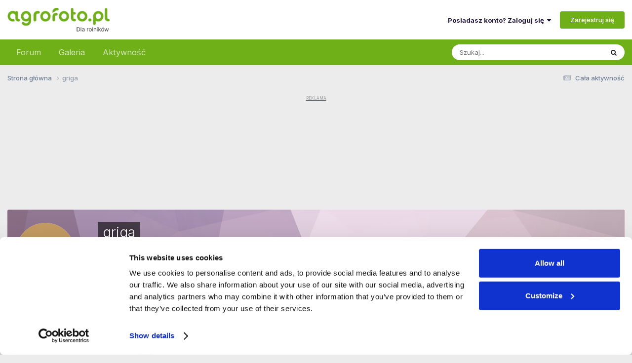

--- FILE ---
content_type: text/html;charset=UTF-8
request_url: https://www.agrofoto.pl/forum/profile/76-griga/content/?type=videos_video_comment&change_section=1
body_size: 23861
content:
<!DOCTYPE html>
<html lang="pl-PL" dir="ltr">
	<head>
		<meta charset="utf-8">
        
		<title>Zawartość griga - Agrofoto.pl Forum Rolnicze i Galeria Rolnicza</title>
<link rel="dns-prefetch" href="https://ls.hit.gemius.pl/">
<link rel="dns-prefetch" href="https://gapl.hit.gemius.pl/">
<link rel="dns-prefetch" href="https://consent.cookiebot.com/">
<link rel="dns-prefetch" href="https://www.googletagmanager.com/" >
<link rel="dns-prefetch" href="https://rek2.agrofoto.pl/" >
		
		
		
			<!-- Google Tag Manager -->
<script>(function(w,d,s,l,i){w[l]=w[l]||[];w[l].push({'gtm.start':
new Date().getTime(),event:'gtm.js'});var f=d.getElementsByTagName(s)[0],
j=d.createElement(s),dl=l!='dataLayer'?'&l='+l:'';j.async=true;j.src=
'https://www.googletagmanager.com/gtm.js?id='+i+dl;f.parentNode.insertBefore(j,f);
})(window,document,'script','dataLayer','GTM-TW4RMC9');</script>
<!-- End Google Tag Manager -->
		
		

	<meta name="viewport" content="width=device-width, initial-scale=1">


	
	
		<meta property="og:image" content="https://static.agrofoto.pl/monthly_2018_09/agrofoto_fb.png.656e28d7fe4abf87c79b9c8e44997f19.png">
	


	<meta name="twitter:card" content="summary_large_image" />




	
		
			
				<meta property="og:site_name" content="Agrofoto.pl Forum Rolnicze i Galeria Rolnicza">
			
		
	

	
		
			
				<meta property="og:locale" content="pl_PL">
			
		
	

	
		
			
				<meta name="description" content="AgroFoto.pl - Pierwsza Polska Galeria Rolnicza i Forum Rolnicze. Zapraszamy także do odwiedzenia naszej giełdy rolnej i katalogu rolniczego.">
			
		
	

	
		
			
				<meta property="og:description" content="AgroFoto.pl - Pierwsza Polska Galeria Rolnicza i Forum Rolnicze. Zapraszamy także do odwiedzenia naszej giełdy rolnej i katalogu rolniczego.">
			
		
	

	
		
			
				<meta name="keywords" content="forum rolnicze, galeria rolnicza,">
			
		
	

	
		
			
				<meta property="og:type" content="website">
			
		
	

	
		
			
				<meta property="og:title" content="Agrofoto.pl Forum Rolnicze i Galeria Rolnicza">
			
		
	

	
		
			
				<meta property="og:url" content="https://www.agrofoto.pl/forum/profile/76-griga/content/?type=videos_video_comment">
			
		
	


	
		<link rel="canonical" href="https://www.agrofoto.pl/forum/profile/76-griga/content/?type=videos_video_comment" />
	





<link rel="manifest" href="https://www.agrofoto.pl/forum/manifest.webmanifest/">
<meta name="msapplication-config" content="https://www.agrofoto.pl/forum/browserconfig.xml/">
<meta name="msapplication-starturl" content="/forum/">
<meta name="application-name" content="AgroFoto.pl - Forum i Galeria Rolnicza">
<meta name="apple-mobile-web-app-title" content="AgroFoto.pl - Forum i Galeria Rolnicza">

	<meta name="theme-color" content="#35d335">


	<meta name="msapplication-TileColor" content="#ffffff">


	<link rel="mask-icon" href="https://static.agrofoto.pl/monthly_2019_04/safari_icon_svg.abedb9548a9b1a321f3346ac8f6d87fc?v=1741165818" color="#35d335">




	

	
		
			<link rel="icon" sizes="36x36" href="https://static.agrofoto.pl/monthly_2020_04/android-chrome-36x36.png?v=1741165818">
		
	

	
		
			<link rel="icon" sizes="48x48" href="https://static.agrofoto.pl/monthly_2020_04/android-chrome-48x48.png?v=1741165818">
		
	

	
		
			<link rel="icon" sizes="72x72" href="https://static.agrofoto.pl/monthly_2020_04/android-chrome-72x72.png?v=1741165818">
		
	

	
		
			<link rel="icon" sizes="96x96" href="https://static.agrofoto.pl/monthly_2020_04/android-chrome-96x96.png?v=1741165818">
		
	

	
		
			<link rel="icon" sizes="144x144" href="https://static.agrofoto.pl/monthly_2020_04/android-chrome-144x144.png?v=1741165818">
		
	

	
		
			<link rel="icon" sizes="192x192" href="https://static.agrofoto.pl/monthly_2020_04/android-chrome-192x192.png?v=1741165818">
		
	

	
		
			<link rel="icon" sizes="256x256" href="https://static.agrofoto.pl/monthly_2020_04/android-chrome-256x256.png?v=1741165818">
		
	

	
		
			<link rel="icon" sizes="384x384" href="https://static.agrofoto.pl/monthly_2020_04/android-chrome-384x384.png?v=1741165818">
		
	

	
		
			<link rel="icon" sizes="512x512" href="https://static.agrofoto.pl/monthly_2020_04/android-chrome-512x512.png?v=1741165818">
		
	

	
		
			<meta name="msapplication-square70x70logo" content="https://static.agrofoto.pl/monthly_2020_04/msapplication-square70x70logo.png?v=1741165818"/>
		
	

	
		
			<meta name="msapplication-TileImage" content="https://static.agrofoto.pl/monthly_2020_04/msapplication-TileImage.png?v=1741165818"/>
		
	

	
		
			<meta name="msapplication-square150x150logo" content="https://static.agrofoto.pl/monthly_2020_04/msapplication-square150x150logo.png?v=1741165818"/>
		
	

	
		
			<meta name="msapplication-wide310x150logo" content="https://static.agrofoto.pl/monthly_2020_04/msapplication-wide310x150logo.png?v=1741165818"/>
		
	

	
		
			<meta name="msapplication-square310x310logo" content="https://static.agrofoto.pl/monthly_2020_04/msapplication-square310x310logo.png?v=1741165818"/>
		
	

	
		
			
				<link rel="apple-touch-icon" href="https://static.agrofoto.pl/monthly_2020_04/apple-touch-icon-57x57.png?v=1741165818">
			
		
	

	
		
			
				<link rel="apple-touch-icon" sizes="60x60" href="https://static.agrofoto.pl/monthly_2020_04/apple-touch-icon-60x60.png?v=1741165818">
			
		
	

	
		
			
				<link rel="apple-touch-icon" sizes="72x72" href="https://static.agrofoto.pl/monthly_2020_04/apple-touch-icon-72x72.png?v=1741165818">
			
		
	

	
		
			
				<link rel="apple-touch-icon" sizes="76x76" href="https://static.agrofoto.pl/monthly_2020_04/apple-touch-icon-76x76.png?v=1741165818">
			
		
	

	
		
			
				<link rel="apple-touch-icon" sizes="114x114" href="https://static.agrofoto.pl/monthly_2020_04/apple-touch-icon-114x114.png?v=1741165818">
			
		
	

	
		
			
				<link rel="apple-touch-icon" sizes="120x120" href="https://static.agrofoto.pl/monthly_2020_04/apple-touch-icon-120x120.png?v=1741165818">
			
		
	

	
		
			
				<link rel="apple-touch-icon" sizes="144x144" href="https://static.agrofoto.pl/monthly_2020_04/apple-touch-icon-144x144.png?v=1741165818">
			
		
	

	
		
			
				<link rel="apple-touch-icon" sizes="152x152" href="https://static.agrofoto.pl/monthly_2020_04/apple-touch-icon-152x152.png?v=1741165818">
			
		
	

	
		
			
				<link rel="apple-touch-icon" sizes="180x180" href="https://static.agrofoto.pl/monthly_2020_04/apple-touch-icon-180x180.png?v=1741165818">
			
		
	





<link rel="preload" href="//www.agrofoto.pl/forum/applications/core/interface/font/fontawesome-webfont.woff2?v=4.7.0" as="font" crossorigin="anonymous">
		


	<link rel="preconnect" href="https://fonts.googleapis.com">
	<link rel="preconnect" href="https://fonts.gstatic.com" crossorigin>
	
		<link href="https://fonts.googleapis.com/css2?family=Inter:wght@300;400;500;600;700&display=swap" rel="stylesheet">
	



	<link rel='stylesheet' href='https://static.agrofoto.pl/css_built_6/341e4a57816af3ba440d891ca87450ff_framework.css?v=120a27333b1768463563' media='all'>

	<link rel='stylesheet' href='https://static.agrofoto.pl/css_built_6/05e81b71abe4f22d6eb8d1a929494829_responsive.css?v=120a27333b1768463563' media='all'>

	<link rel='stylesheet' href='https://static.agrofoto.pl/css_built_6/20446cf2d164adcc029377cb04d43d17_flags.css?v=120a27333b1768463563' media='all'>

	<link rel='stylesheet' href='https://static.agrofoto.pl/css_built_6/90eb5adf50a8c640f633d47fd7eb1778_core.css?v=120a27333b1768463563' media='all'>

	<link rel='stylesheet' href='https://static.agrofoto.pl/css_built_6/5a0da001ccc2200dc5625c3f3934497d_core_responsive.css?v=120a27333b1768463563' media='all'>

	<link rel='stylesheet' href='https://static.agrofoto.pl/css_built_6/ffdbd8340d5c38a97b780eeb2549bc3f_profiles.css?v=120a27333b1768463563' media='all'>

	<link rel='stylesheet' href='https://static.agrofoto.pl/css_built_6/f2ef08fd7eaff94a9763df0d2e2aaa1f_streams.css?v=120a27333b1768463563' media='all'>

	<link rel='stylesheet' href='https://static.agrofoto.pl/css_built_6/9be4fe0d9dd3ee2160f368f53374cd3f_leaderboard.css?v=120a27333b1768463563' media='all'>

	<link rel='stylesheet' href='https://static.agrofoto.pl/css_built_6/125515e1b6f230e3adf3a20c594b0cea_profiles_responsive.css?v=120a27333b1768463563' media='all'>

	<link rel='stylesheet' href='https://static.agrofoto.pl/css_built_6/85f08a814a02aa8260eec3eab0e3ca47_profile.css?v=120a27333b1768463563' media='all'>

	<link rel='stylesheet' href='https://static.agrofoto.pl/css_built_6/667696516b1b637f376df8f2a042aef7_profile.css?v=120a27333b1768463563' media='all'>





<link rel='stylesheet' href='https://static.agrofoto.pl/css_built_6/258adbb6e4f3e83cd3b355f84e3fa002_custom.css?v=120a27333b1768463563' media='all'>




		
		

	
	<link rel='shortcut icon' href='https://static.agrofoto.pl/monthly_2024_10/favicon.ico' type="image/x-icon">

	
<!-- Global site tag (gtag.js) - Google Analytics -->
<script async src="https://www.googletagmanager.com/gtag/js?id=G-7GQNY8G0D3"></script>
<script>
	window.dataLayer = window.dataLayer || [];
	function gtag(){dataLayer.push(arguments);}
	gtag('js', new Date());
	gtag('config', 'G-7GQNY8G0D3');
	gtag('config', 'G-JHK08VYS77');
	gtag('config', 'AW-776384692');
	
	setTimeout("gtag('event', '30_sekund', { 'event_category' : '30_sekund','event_label' : 'bounce' });", 30000);
</script>

<script async src="https://gapl.hit.gemius.pl/xgemius.js"></script>



<script type="text/javascript">
<!--//--><![CDATA[//><!--
var pp_gemius_identifier = 'bVo7y47hVB6juaDIUrMrh2aGP1KNDKNdf0zZ0yvBZ0T.f7';
// lines below shouldn't be edited
function gemius_pending(i) { window[i] = window[i] || function() {var x = window[i+'_pdata'] = window[i+'_pdata'] || []; x[x.length]=arguments;};};
gemius_pending('gemius_hit'); gemius_pending('gemius_event'); gemius_pending('pp_gemius_hit');
gemius_pending('pp_gemius_event'); (function(d,t) {try {var gt=d.createElement(t),s=d.getElementsByTagName(t)[0],l='http'+((location.protocol=='https:')?'s':''); gt.setAttribute('async','async');
gt.setAttribute('defer','defer'); gt.src=l+'://gapl.hit.gemius.pl/xgemius.js'; s.parentNode.insertBefore(gt,s);} catch (e) {}})(document,'script');
//--><!]]>
</script>

<script>
window.googletag = window.googletag || {cmd: []};

if(!('cmd' in window.googletag)){
		window.googletag.cmd = [];
}

document.addEventListener('DOMContentLoaded', () => {
	document.querySelector('#ipsLayout_footer a[title="Invision Community"]').addEventListener('click', (event) => {
		event.target.target = '_blank';
    });
});

window.addEventListener( 'message', function(event) {

    if ( event.data == 'ecomFrameNone' ) {

        var ecomFrames = document.querySelectorAll( '.ecom-frame' );
        var billboards = 1;
        var rectangles = 1;
        for (var i = 0; i<ecomFrames.length; i++ ) {

            if(ecomFrames[i].getBoundingClientRect().width < 320 )
            {
                var adCode = '<div id="ad-ecom-frame-rectangle-' + rectangles + '""></div>';
                rectangles = rectangles + 1;
            }
            else
            {
                var adCode = '<div id="ad-ecom-frame-billboard-' + billboards + '""></div>';
                billboards = billboards + 1;
            }
            
            var ad = document.createElement('div');
            ad.innerHTML = adCode;
            ecomFrames[i].replaceWith(ad);
        }
    }
});
</script></head>
	<body class="ipsApp ipsApp_front ipsJS_none ipsClearfix" data-controller="core.front.core.app"  data-message=""  data-pageapp="core" data-pagelocation="front" data-pagemodule="members" data-pagecontroller="profile" data-pageid="76"   >
		
        
			<!-- Google Tag Manager (noscript) -->
<noscript><iframe src="https://www.googletagmanager.com/ns.html?id=GTM-TW4RMC9"
height="0" width="0" style="display:none;visibility:hidden"></iframe></noscript>
<!-- End Google Tag Manager (noscript) -->
		

        

		<a href="#ipsLayout_mainArea" class="ipsHide" title="Przejdź do głównej zawartości tej strony" accesskey="m">Skocz do zawartości</a>
		





		<div id="ipsLayout_header" class="ipsClearfix">
			<header>
				<div class="ipsLayout_container">
					


<a href='/' id='elLogo' accesskey='1'><img src="https://static.agrofoto.pl/monthly_2024_10/agrofoto-logo.png.1dada86a4fe84c80b853b0ed2a58e515.png" alt='Agrofoto.pl Forum Rolnicze i Galeria Rolnicza'></a>

					
						

	<ul id='elUserNav' class='ipsList_inline cSignedOut ipsResponsive_showDesktop'>
		
        
		
        
        
            
            <li id='elSignInLink'>
                <a href='https://www.agrofoto.pl/forum/login/' data-ipsMenu-closeOnClick="false" data-ipsMenu id='elUserSignIn'>
                    Posiadasz konto? Zaloguj się &nbsp;<i class='fa fa-caret-down'></i>
                </a>
                
<div id='elUserSignIn_menu' class='ipsMenu ipsMenu_auto ipsHide'>
	<form accept-charset='utf-8' method='post' action='https://www.agrofoto.pl/forum/login/'>
		<input type="hidden" name="csrfKey" value="b826717aa93fd777367caa6324ca7bc7">
		<input type="hidden" name="ref" value="aHR0cHM6Ly93d3cuYWdyb2ZvdG8ucGwvZm9ydW0vcHJvZmlsZS83Ni1ncmlnYS9jb250ZW50Lz90eXBlPXZpZGVvc192aWRlb19jb21tZW50JmNoYW5nZV9zZWN0aW9uPTE=">
		<div data-role="loginForm">
			
			
			
				
<div class="ipsPad ipsForm ipsForm_vertical">
	<h4 class="ipsType_sectionHead">Zaloguj się</h4>
	<br><br>
	<ul class='ipsList_reset'>
		<li class="ipsFieldRow ipsFieldRow_noLabel ipsFieldRow_fullWidth">
			
			
				<input type="text" placeholder="Nazwa użytkownika" name="auth" autocomplete="username">
			
		</li>
		<li class="ipsFieldRow ipsFieldRow_noLabel ipsFieldRow_fullWidth">
			<input type="password" placeholder="Hasło" name="password" autocomplete="current-password">
		</li>
		<li class="ipsFieldRow ipsFieldRow_checkbox ipsClearfix">
			<span class="ipsCustomInput">
				<input type="checkbox" name="remember_me" id="remember_me_checkbox" value="1" checked aria-checked="true">
				<span></span>
			</span>
			<div class="ipsFieldRow_content">
				<label class="ipsFieldRow_label" for="remember_me_checkbox">Zapamiętaj mnie</label>
				<span class="ipsFieldRow_desc">Niezalecane na współdzielonych komputerach</span>
			</div>
		</li>
		<li class="ipsFieldRow ipsFieldRow_fullWidth">
			<button type="submit" name="_processLogin" value="usernamepassword" class="ipsButton ipsButton_primary ipsButton_small" id="elSignIn_submit">Zaloguj się</button>
			
				<p class="ipsType_right ipsType_small">
					
						<a href='https://www.agrofoto.pl/forum/lostpassword/' data-ipsDialog data-ipsDialog-title='Nie pamiętasz hasła?'>
					
					Nie pamiętasz hasła?</a>
				</p>
			
		</li>
	</ul>
</div>
			
		</div>
	</form>
</div>
            </li>
            
        
		
			<li>
				
					<a href='https://www.agrofoto.pl/forum/register/'  id='elRegisterButton' class='ipsButton ipsButton_normal ipsButton_primary'>Zarejestruj się</a>
				
			</li>
		
	</ul>

						
<ul class='ipsMobileHamburger ipsList_reset ipsResponsive_hideDesktop'>
	<li data-ipsDrawer data-ipsDrawer-drawerElem='#elMobileDrawer'>
		<a href='#'>
			
			
				
			
			
			
			<i class='fa fa-navicon'></i>
		</a>
	</li>
</ul>
					
				</div>
			</header>
			

	<nav data-controller="core.front.core.navBar" class=" ipsResponsive_showDesktop">
		<div class="ipsNavBar_primary ipsLayout_container ">
			<ul data-role="primaryNavBar" class="ipsClearfix">
				


	
		
		
		<li  id='elNavSecondary_37' data-role="navBarItem" data-navApp="forums" data-navExt="Forums">
			
			
				<a href="https://www.agrofoto.pl/forum/"  data-navItem-id="37" >
					Forum<span class='ipsNavBar_active__identifier'></span>
				</a>
			
			
				<ul class='ipsNavBar_secondary ipsHide' data-role='secondaryNavBar'>
					


	
		
		
		<li  id='elNavSecondary_47' data-role="navBarItem" data-navApp="core" data-navExt="CustomItem">
			
			
				<a href="https://www.agrofoto.pl/forum/discover/9/"  data-navItem-id="47" >
					Nowe tematy<span class='ipsNavBar_active__identifier'></span>
				</a>
			
			
		</li>
	
	

	
		
		
		<li  id='elNavSecondary_48' data-role="navBarItem" data-navApp="core" data-navExt="CustomItem">
			
			
				<a href="https://www.agrofoto.pl/forum/discover/273/"  data-navItem-id="48" >
					Nowe posty<span class='ipsNavBar_active__identifier'></span>
				</a>
			
			
		</li>
	
	

	
		
		
		<li  id='elNavSecondary_40' data-role="navBarItem" data-navApp="core" data-navExt="CustomItem">
			
			
				<a href="https://www.agrofoto.pl/forum/forum/255-ceny-rolnicze/"  data-navItem-id="40" >
					Ceny rolnicze<span class='ipsNavBar_active__identifier'></span>
				</a>
			
			
		</li>
	
	

	
		
		
		<li  id='elNavSecondary_41' data-role="navBarItem" data-navApp="core" data-navExt="CustomItem">
			
			
				<a href="https://www.agrofoto.pl/forum/forum/19-produkcja-roslinna/"  data-navItem-id="41" >
					Produkcja roślinna<span class='ipsNavBar_active__identifier'></span>
				</a>
			
			
		</li>
	
	

	
		
		
		<li  id='elNavSecondary_42' data-role="navBarItem" data-navApp="core" data-navExt="CustomItem">
			
			
				<a href="https://www.agrofoto.pl/forum/forum/20-produkcja-zwierzeca/"  data-navItem-id="42" >
					Produkcja zwierzęca<span class='ipsNavBar_active__identifier'></span>
				</a>
			
			
		</li>
	
	

	
		
		
		<li  id='elNavSecondary_43' data-role="navBarItem" data-navApp="core" data-navExt="CustomItem">
			
			
				<a href="https://www.agrofoto.pl/forum/forum/34-ciagniki-rolnicze/"  data-navItem-id="43" >
					Ciągniki rolnicze<span class='ipsNavBar_active__identifier'></span>
				</a>
			
			
		</li>
	
	

	
		
		
		<li  id='elNavSecondary_44' data-role="navBarItem" data-navApp="core" data-navExt="CustomItem">
			
			
				<a href="https://www.agrofoto.pl/forum/forum/35-kombajny-zbozowe/"  data-navItem-id="44" >
					Kombajny zbożowe<span class='ipsNavBar_active__identifier'></span>
				</a>
			
			
		</li>
	
	

	
		
		
		<li  id='elNavSecondary_45' data-role="navBarItem" data-navApp="core" data-navExt="CustomItem">
			
			
				<a href="https://www.agrofoto.pl/forum/forum/36-maszyny/"  data-navItem-id="45" >
					Maszyny<span class='ipsNavBar_active__identifier'></span>
				</a>
			
			
		</li>
	
	

	
		
		
		<li  id='elNavSecondary_46' data-role="navBarItem" data-navApp="core" data-navExt="CustomItem">
			
			
				<a href="https://www.agrofoto.pl/forum/forum/37-gospodarstwo/"  data-navItem-id="46" >
					Gospodarstwo<span class='ipsNavBar_active__identifier'></span>
				</a>
			
			
		</li>
	
	

					<li class='ipsHide' id='elNavigationMore_37' data-role='navMore'>
						<a href='#' data-ipsMenu data-ipsMenu-appendTo='#elNavigationMore_37' id='elNavigationMore_37_dropdown'>Więcej <i class='fa fa-caret-down'></i></a>
						<ul class='ipsHide ipsMenu ipsMenu_auto' id='elNavigationMore_37_dropdown_menu' data-role='moreDropdown'></ul>
					</li>
				</ul>
			
		</li>
	
	

	
		
		
		<li  id='elNavSecondary_38' data-role="navBarItem" data-navApp="gallery" data-navExt="Gallery">
			
			
				<a href="https://www.agrofoto.pl/forum/gallery/"  data-navItem-id="38" >
					Galeria<span class='ipsNavBar_active__identifier'></span>
				</a>
			
			
				<ul class='ipsNavBar_secondary ipsHide' data-role='secondaryNavBar'>
					


	
		
		
		<li  id='elNavSecondary_1' data-role="navBarItem" data-navApp="core" data-navExt="CustomItem">
			
			
				<a href="https://www.agrofoto.pl/forum/discover/10/"  data-navItem-id="1" >
					Nowe obrazki<span class='ipsNavBar_active__identifier'></span>
				</a>
			
			
		</li>
	
	

	
		
		
		<li  id='elNavSecondary_39' data-role="navBarItem" data-navApp="core" data-navExt="CustomItem">
			
			
				<a href="https://www.agrofoto.pl/forum/discover/70/"  data-navItem-id="39" >
					Nowe komentarze<span class='ipsNavBar_active__identifier'></span>
				</a>
			
			
		</li>
	
	

					<li class='ipsHide' id='elNavigationMore_38' data-role='navMore'>
						<a href='#' data-ipsMenu data-ipsMenu-appendTo='#elNavigationMore_38' id='elNavigationMore_38_dropdown'>Więcej <i class='fa fa-caret-down'></i></a>
						<ul class='ipsHide ipsMenu ipsMenu_auto' id='elNavigationMore_38_dropdown_menu' data-role='moreDropdown'></ul>
					</li>
				</ul>
			
		</li>
	
	

	
		
		
		<li  id='elNavSecondary_2' data-role="navBarItem" data-navApp="core" data-navExt="CustomItem">
			
			
				<a href="https://www.agrofoto.pl/forum/discover/"  data-navItem-id="2" >
					Aktywność<span class='ipsNavBar_active__identifier'></span>
				</a>
			
			
				<ul class='ipsNavBar_secondary ipsHide' data-role='secondaryNavBar'>
					


	
		
		
		<li  id='elNavSecondary_4' data-role="navBarItem" data-navApp="core" data-navExt="AllActivity">
			
			
				<a href="https://www.agrofoto.pl/forum/discover/"  data-navItem-id="4" >
					Cała aktywność<span class='ipsNavBar_active__identifier'></span>
				</a>
			
			
		</li>
	
	

	
		
		
		<li  id='elNavSecondary_5' data-role="navBarItem" data-navApp="core" data-navExt="YourActivityStreams">
			
			
				<a href="#" id="elNavigation_5" data-ipsMenu data-ipsMenu-appendTo='#elNavSecondary_2' data-ipsMenu-activeClass='ipsNavActive_menu' data-navItem-id="5" >
					Twoje kanały aktywności <i class="fa fa-caret-down"></i><span class='ipsNavBar_active__identifier'></span>
				</a>
				<ul id="elNavigation_5_menu" class="ipsMenu ipsMenu_auto ipsHide">
					

	
		
			<li class='ipsMenu_item' data-streamid='9'>
				<a href='https://www.agrofoto.pl/forum/discover/9/' >
					Nowe tematy na forum
				</a>
			</li>
		
	

	
		
			<li class='ipsMenu_item' data-streamid='10'>
				<a href='https://www.agrofoto.pl/forum/discover/10/' >
					Nowe obrazki w galerii
				</a>
			</li>
		
	

	
		
			<li class='ipsMenu_item' data-streamid='70'>
				<a href='https://www.agrofoto.pl/forum/discover/70/' >
					Najnowsze treści w galerii
				</a>
			</li>
		
	

	
		
			<li class='ipsMenu_item' data-streamid='273'>
				<a href='https://www.agrofoto.pl/forum/discover/273/' >
					Najnowsze treści na forum
				</a>
			</li>
		
	

				</ul>
			
			
		</li>
	
	

	
	

	
	

	
		
		
		<li  id='elNavSecondary_8' data-role="navBarItem" data-navApp="core" data-navExt="Search">
			
			
				<a href="https://www.agrofoto.pl/forum/search/"  data-navItem-id="8" >
					Szukaj<span class='ipsNavBar_active__identifier'></span>
				</a>
			
			
		</li>
	
	

	
	

					<li class='ipsHide' id='elNavigationMore_2' data-role='navMore'>
						<a href='#' data-ipsMenu data-ipsMenu-appendTo='#elNavigationMore_2' id='elNavigationMore_2_dropdown'>Więcej <i class='fa fa-caret-down'></i></a>
						<ul class='ipsHide ipsMenu ipsMenu_auto' id='elNavigationMore_2_dropdown_menu' data-role='moreDropdown'></ul>
					</li>
				</ul>
			
		</li>
	
	

				<li class="ipsHide" id="elNavigationMore" data-role="navMore">
					<a href="#" data-ipsmenu data-ipsmenu-appendto="#elNavigationMore" id="elNavigationMore_dropdown">Więcej</a>
					<ul class="ipsNavBar_secondary ipsHide" data-role="secondaryNavBar">
						<li class="ipsHide" id="elNavigationMore_more" data-role="navMore">
							<a href="#" data-ipsmenu data-ipsmenu-appendto="#elNavigationMore_more" id="elNavigationMore_more_dropdown">Więcej <i class="fa fa-caret-down"></i></a>
							<ul class="ipsHide ipsMenu ipsMenu_auto" id="elNavigationMore_more_dropdown_menu" data-role="moreDropdown"></ul>
						</li>
					</ul>
				</li>
			</ul>
			

	<div id="elSearchWrapper">
		<div id='elSearch' data-controller="core.front.core.quickSearch">
			<form accept-charset='utf-8' action='//www.agrofoto.pl/forum/search/?do=quicksearch' method='post'>
                <input type='search' id='elSearchField' placeholder='Szukaj...' name='q' autocomplete='off' aria-label='Szukaj'>
                <details class='cSearchFilter'>
                    <summary class='cSearchFilter__text'></summary>
                    <ul class='cSearchFilter__menu'>
                        
                        <li><label><input type="radio" name="type" value="all" ><span class='cSearchFilter__menuText'>Wszędzie</span></label></li>
                        
                        
                            <li><label><input type="radio" name="type" value="core_statuses_status" checked><span class='cSearchFilter__menuText'>Aktualizacje statusu</span></label></li>
                        
                            <li><label><input type="radio" name="type" value="forums_topic"><span class='cSearchFilter__menuText'>Tematy</span></label></li>
                        
                            <li><label><input type="radio" name="type" value="gallery_image"><span class='cSearchFilter__menuText'>Grafiki</span></label></li>
                        
                            <li><label><input type="radio" name="type" value="gallery_album_item"><span class='cSearchFilter__menuText'>Albumy</span></label></li>
                        
                            <li><label><input type="radio" name="type" value="blog_entry"><span class='cSearchFilter__menuText'>Wpisy na blogu</span></label></li>
                        
                            <li><label><input type="radio" name="type" value="cms_pages_pageitem"><span class='cSearchFilter__menuText'>Strony</span></label></li>
                        
                            <li><label><input type="radio" name="type" value="core_members"><span class='cSearchFilter__menuText'>Użytkownicy</span></label></li>
                        
                    </ul>
                </details>
				<button class='cSearchSubmit' type="submit" aria-label='Szukaj'><i class="fa fa-search"></i></button>
			</form>
		</div>
	</div>

		</div>
	</nav>

			
<ul id='elMobileNav' class='ipsResponsive_hideDesktop' data-controller='core.front.core.mobileNav'>
	
		
			<li id='elMobileBreadcrumb'>
				<a href='https://www.agrofoto.pl/forum/'>
					<span>Strona główna</span>
				</a>
			</li>
		
	

	<li id="forum_shortcut_btn">
        <a href="/forum/">
        	<i class="fa fa-comments" aria-hidden="true"></i>
        </a>
    </li>
    <li id="gallery_shortcut_btn">
    	<a href="/forum/gallery/">
        	<i class="fa fa-camera" aria-hidden="true"></i>
        </a>
    </li>

	
	
	
	<li >
		<a data-action="defaultStream" href='https://www.agrofoto.pl/forum/discover/'><i class="fa fa-newspaper-o" aria-hidden="true"></i></a>
	</li>

	
		<li class='ipsJS_show'>
			<a href='https://www.agrofoto.pl/forum/search/'><i class='fa fa-search'></i></a>
		</li>
	
</ul>
		</div>
		<main id="ipsLayout_body" class="ipsLayout_container">
			<div id="ipsLayout_contentArea">
				<div id="ipsLayout_contentWrapper">
					
<nav class='ipsBreadcrumb ipsBreadcrumb_top ipsFaded_withHover'>
	

	<ul class='ipsList_inline ipsPos_right'>
		
		<li >
			<a data-action="defaultStream" class='ipsType_light '  href='https://www.agrofoto.pl/forum/discover/'><i class="fa fa-newspaper-o" aria-hidden="true"></i> <span>Cała aktywność</span></a>
		</li>
		
	</ul>

	<ul data-role="breadcrumbList">
		<li>
			<a title="Strona główna" href='https://www.agrofoto.pl/forum/'>
				<span>Strona główna <i class='fa fa-angle-right'></i></span>
			</a>
		</li>
		
		
			<li>
				
					<a href='https://www.agrofoto.pl/forum/profile/76-griga/'>
						<span>griga </span>
					</a>
				
			</li>
		
	</ul>
</nav>
					
					

        <!-- F_BigBilboard_950_200 -->
        <div class="ipsType_center ipsSpacer_both sdtools-advert-code">




	<div style='margin: 5px auto;'>
		<ins data-revive-zoneid="f_bigbillboard" data-revive-id="498fde37f0640e1c4e3e4c52d42eebdf"></ins>
	</div>
</div>
    
<div id="ipsLayout_mainArea">
						
						
						
						

	




						


<div data-controller='core.front.profile.main' id='elProfileUserContent'>
	

<header data-role="profileHeader">
    <div class='ipsPageHead_special cProfileHeaderMinimal' id='elProfileHeader' data-controller='core.global.core.coverPhoto' data-url="https://www.agrofoto.pl/forum/profile/76-griga/?csrfKey=b826717aa93fd777367caa6324ca7bc7" data-coverOffset='0'>
        
        <div class='ipsCoverPhoto_container' style="background-color: hsl(312, 100%, 80% )">
            <img src='https://static.agrofoto.pl/set_resources_6/84c1e40ea0e759e3f1505eb1788ddf3c_pattern.png' class='ipsCoverPhoto_photo' data-action="toggleCoverPhoto" alt=''>
        </div>
        
        
        <div class='ipsColumns ipsColumns_collapsePhone' data-hideOnCoverEdit>
            <div class='ipsColumn ipsColumn_fixed ipsColumn_narrow ipsPos_center' id='elProfilePhoto'>
                
                <span class='ipsUserPhoto ipsUserPhoto_xlarge'>
						<img src='data:image/svg+xml,%3Csvg%20xmlns%3D%22http%3A%2F%2Fwww.w3.org%2F2000%2Fsvg%22%20viewBox%3D%220%200%201024%201024%22%20style%3D%22background%3A%23c49b62%22%3E%3Cg%3E%3Ctext%20text-anchor%3D%22middle%22%20dy%3D%22.35em%22%20x%3D%22512%22%20y%3D%22512%22%20fill%3D%22%23ffffff%22%20font-size%3D%22700%22%20font-family%3D%22-apple-system%2C%20BlinkMacSystemFont%2C%20Roboto%2C%20Helvetica%2C%20Arial%2C%20sans-serif%22%3EG%3C%2Ftext%3E%3C%2Fg%3E%3C%2Fsvg%3E' alt=''>
					</span>
                
                
            </div>
            <div class='ipsColumn ipsColumn_fluid'>
                <div class='ipsPos_left ipsPad cProfileHeader_name ipsType_normal'>
                    <h1 class='ipsType_reset ipsPageHead_barText'>
                        griga

                        
                        
                    </h1>
                    <span>
						
						<span class='ipsPageHead_barText'><span style='font-weight:bold;color:green'>AgroTeam</span></span>
					</span>
                </div>
                
                <ul class='ipsList_inline ipsPad ipsResponsive_hidePhone ipsResponsive_block ipsPos_left'>
                    
                    <li>

<div data-followApp='core' data-followArea='member' data-followID='76'  data-controller='core.front.core.followButton'>
	
		

	
</div></li>
                    
                    
                </ul>
                
            </div>
        </div>
    </div>

    <div class='ipsGrid ipsAreaBackground ipsPad ipsResponsive_showPhone ipsResponsive_block'>
        
        
        

        
        
        <div data-role='switchView' class='ipsGrid_span12'>
            <div data-action="goToProfile" data-type='phone' class=''>
                <a href='https://www.agrofoto.pl/forum/profile/76-griga/' class='ipsButton ipsButton_veryLight ipsButton_small ipsButton_fullWidth' title="Profil griga"><i class='fa fa-user'></i></a>
            </div>
            <div data-action="browseContent" data-type='phone' class='ipsHide'>
                <a href="https://www.agrofoto.pl/forum/profile/76-griga/content/" rel="nofollow" class='ipsButton ipsButton_veryLight ipsButton_small ipsButton_fullWidth'  title="Zawartość griga"><i class='fa fa-newspaper-o'></i></a>
            </div>
        </div>
    </div>

    <div id='elProfileStats' class='ipsClearfix sm:ipsPadding ipsResponsive_pull'>
        <div data-role='switchView' class='ipsResponsive_hidePhone ipsPos_right'>
            <a href='https://www.agrofoto.pl/forum/profile/76-griga/' class='ipsButton ipsButton_veryLight ipsButton_small ipsPos_right ' data-action="goToProfile" data-type='full' title="Profil griga"><i class='fa fa-user'></i> <span class='ipsResponsive_showDesktop ipsResponsive_inline'>&nbsp;Pokaż profil</span></a>
            <a href="https://www.agrofoto.pl/forum/profile/76-griga/content/" rel="nofollow" class='ipsButton ipsButton_veryLight ipsButton_small ipsPos_right ipsHide' data-action="browseContent" data-type='full' title="Zawartość griga"><i class='fa fa-newspaper-o'></i> <span class='ipsResponsive_showDesktop ipsResponsive_inline'>&nbsp;Zobacz aktywność</span></a>
        </div>
        <ul class='ipsList_reset ipsFlex ipsFlex-ai:center ipsFlex-fw:wrap ipsPos_left ipsResponsive_noFloat'>
            <li>
                <h4 class='ipsType_minorHeading'>Postów</h4>
                13371
            </li>
            <li>
                <h4 class='ipsType_minorHeading'>Dołączył</h4>
                <time datetime='2006-04-13T17:06:04Z' title='04/13/06 17:06' data-short='19 l '>13 Kwietnia 2006</time>
            </li>
            
            <li>
                <h4 class='ipsType_minorHeading'>Ostatnia wizyta</h4>
                <span>
					
                    <time datetime='2026-01-20T14:16:32Z' title='01/20/26 14:16' data-short='4 godz '>4 godziny temu</time>
				</span>
            </li>
            
            
        </ul>
    </div>
</header>
	<div data-role="profileContent" class='ipsSpacer_top'>

		<div class="ipsColumns ipsColumns_collapsePhone">
			<div class="ipsColumn ipsColumn_wide">
				<div class='ipsPadding:half ipsBox'>
					<div class="ipsSideMenu" data-ipsTabBar data-ipsTabBar-contentArea='#elUserContent' data-ipsTabBar-itemselector=".ipsSideMenu_item" data-ipsTabBar-activeClass="ipsSideMenu_itemActive" data-ipsSideMenu>
						<h3 class="ipsSideMenu_mainTitle ipsAreaBackground_light ipsType_medium">
							<a href="#user_content" class="ipsPad_double" data-action="openSideMenu"><i class="fa fa-bars"></i> &nbsp;Typ zawartości&nbsp;<i class="fa fa-caret-down"></i></a>
						</h3>
						<div>
							<ul class="ipsSideMenu_list">
								<li><a href="https://www.agrofoto.pl/forum/profile/76-griga/content/?change_section=1" class="ipsSideMenu_item ipsSideMenu_itemActive">Cała aktywność</a></li>
							</ul>
							
								<h4 class='ipsSideMenu_subTitle'>Profile</h4>
								<ul class="ipsSideMenu_list">
									
										<li><a href="https://www.agrofoto.pl/forum/profile/76-griga/content/?type=core_statuses_status&amp;change_section=1" class="ipsSideMenu_item ">Aktualizacje statusu</a></li>
									
										<li><a href="https://www.agrofoto.pl/forum/profile/76-griga/content/?type=core_statuses_reply&amp;change_section=1" class="ipsSideMenu_item ">Odpowiedzi na komentarze</a></li>
									
								</ul>
							
								<h4 class='ipsSideMenu_subTitle'>Forum</h4>
								<ul class="ipsSideMenu_list">
									
										<li><a href="https://www.agrofoto.pl/forum/profile/76-griga/content/?type=forums_topic&amp;change_section=1" class="ipsSideMenu_item ">Tematy</a></li>
									
										<li><a href="https://www.agrofoto.pl/forum/profile/76-griga/content/?type=forums_topic_post&amp;change_section=1" class="ipsSideMenu_item ">Odpowiedzi</a></li>
									
								</ul>
							
								<h4 class='ipsSideMenu_subTitle'>Galeria</h4>
								<ul class="ipsSideMenu_list">
									
										<li><a href="https://www.agrofoto.pl/forum/profile/76-griga/content/?type=gallery_image&amp;change_section=1" class="ipsSideMenu_item ">Grafiki</a></li>
									
										<li><a href="https://www.agrofoto.pl/forum/profile/76-griga/content/?type=gallery_image_comment&amp;change_section=1" class="ipsSideMenu_item ">Komentarze do grafik</a></li>
									
										<li><a href="https://www.agrofoto.pl/forum/profile/76-griga/content/?type=gallery_album_item&amp;change_section=1" class="ipsSideMenu_item ">Albumy</a></li>
									
										<li><a href="https://www.agrofoto.pl/forum/profile/76-griga/content/?type=gallery_album_comment&amp;change_section=1" class="ipsSideMenu_item ">Komentarze w albumach</a></li>
									
								</ul>
							
								<h4 class='ipsSideMenu_subTitle'>Blogi</h4>
								<ul class="ipsSideMenu_list">
									
										<li><a href="https://www.agrofoto.pl/forum/profile/76-griga/content/?type=blog_entry&amp;change_section=1" class="ipsSideMenu_item ">Wpisy na blogu</a></li>
									
										<li><a href="https://www.agrofoto.pl/forum/profile/76-griga/content/?type=blog_entry_comment&amp;change_section=1" class="ipsSideMenu_item ">Komentarze w blogu</a></li>
									
								</ul>
							
						</div>			
					</div>
				</div>
			</div>
			<div class="ipsColumn ipsColumn_fluid" id='elUserContent'>
				
<div class='ipsBox'>
	<h2 class='ipsType_sectionTitle ipsType_reset'>Treść opublikowana przez griga</h2>
	

<div data-baseurl="https://www.agrofoto.pl/forum/profile/76-griga/content/?all_activity=1&amp;page=1" data-resort="listResort" data-tableid="topics" data-controller="core.global.core.table">
	<div data-role="tableRows">
		
			<div class="ipsButtonBar ipsPad_half ipsClearfix ipsClear" data-role="tablePagination">
				<ul class="ipsPagination" id="elPagination_d17e3971b46e06dc8ef52fb2ae6a4c20_1162687453" data-ipspagination-seopagination="true" data-pages="400" data-ipspagination  data-ipspagination-pages="400" data-ipspagination-perpage="25" >
		

			
				<li class="ipsPagination_first ipsPagination_inactive"><a href="https://www.agrofoto.pl/forum/profile/76-griga/content/?all_activity=1" rel="first" data-page="1" data-ipstooltip title="Pierwsza strona"><i class="fa fa-angle-double-left"></i></a></li>
				<li class="ipsPagination_prev ipsPagination_inactive"><a href="https://www.agrofoto.pl/forum/profile/76-griga/content/?all_activity=1" rel="prev" data-page="0" data-ipstooltip title="Poprzednia strona"><i class="fa fa-angle-left"></i></a></li>
			

			

			<li class="ipsPagination_page ipsPagination_active"><a href="https://www.agrofoto.pl/forum/profile/76-griga/content/?all_activity=1" data-page="1">1</a></li>
			

			
				 
				
				
				
			
				 
				
				
				
			
				 
				
				
				
			
				 
				
				
				
			
				 
				
				
				
			
				 
				
				
				
			
				 
				
				
				
			
				 
				
				
				
			
				 
				
				
				
			
				 
				
				
				
			
				 
				
				
				
			
				 
				
				
				
			
				 
				
				
				
			

			

			
				
				
				
				
					
					<li class="ipsPagination_page"><a href="https://www.agrofoto.pl/forum/profile/76-griga/content/page/2/?all_activity=1" data-page="2">2</a></li>
					
				
			
				
				
				
				
					
					<li class="ipsPagination_page"><a href="https://www.agrofoto.pl/forum/profile/76-griga/content/page/3/?all_activity=1" data-page="3">3</a></li>
					
				
			
				
				
				
				
					
						<li class="ipsPagination_page ipsPagination_inactive" style="pointer-events: none; border:none;">...</li>
					
					<li class="ipsPagination_page"><a href="https://www.agrofoto.pl/forum/profile/76-griga/content/page/5/?all_activity=1" data-page="5">5</a></li>
					
				
			
				
				
				
				
					
						<li class="ipsPagination_page ipsPagination_inactive" style="pointer-events: none; border:none;">...</li>
					
					<li class="ipsPagination_page"><a href="https://www.agrofoto.pl/forum/profile/76-griga/content/page/9/?all_activity=1" data-page="9">9</a></li>
					
				
			
				
				
				
				
					
						<li class="ipsPagination_page ipsPagination_inactive" style="pointer-events: none; border:none;">...</li>
					
					<li class="ipsPagination_page"><a href="https://www.agrofoto.pl/forum/profile/76-griga/content/page/17/?all_activity=1" data-page="17">17</a></li>
					
				
			
				
				
				
				
					
						<li class="ipsPagination_page ipsPagination_inactive" style="pointer-events: none; border:none;">...</li>
					
					<li class="ipsPagination_page"><a href="https://www.agrofoto.pl/forum/profile/76-griga/content/page/33/?all_activity=1" data-page="33">33</a></li>
					
				
			
				
				
				
				
					
						<li class="ipsPagination_page ipsPagination_inactive" style="pointer-events: none; border:none;">...</li>
					
					<li class="ipsPagination_page"><a href="https://www.agrofoto.pl/forum/profile/76-griga/content/page/65/?all_activity=1" data-page="65">65</a></li>
					
				
			
				
				
				
				
					
						<li class="ipsPagination_page ipsPagination_inactive" style="pointer-events: none; border:none;">...</li>
					
					<li class="ipsPagination_page"><a href="https://www.agrofoto.pl/forum/profile/76-griga/content/page/129/?all_activity=1" data-page="129">129</a></li>
					
				
			
				
				
				
				
					
						<li class="ipsPagination_page ipsPagination_inactive" style="pointer-events: none; border:none;">...</li>
					
					<li class="ipsPagination_page"><a href="https://www.agrofoto.pl/forum/profile/76-griga/content/page/257/?all_activity=1" data-page="257">257</a></li>
					
				
			
				
				
				
				
			
				
				
				
				
			
				
				
				
				
			
				
				
				
				
			

			
				
					
						<li class="ipsPagination_page ipsPagination_inactive" style="pointer-events: none; border:none;">...</li>
					
					<li class="ipsPagination_page "><a href="https://www.agrofoto.pl/forum/profile/76-griga/content/page/400/?all_activity=1" data-page="400">400</a></li>
				
			

			
				<li class="ipsPagination_next"><a href="https://www.agrofoto.pl/forum/profile/76-griga/content/page/2/?all_activity=1" rel="next" data-page="2" data-ipstooltip title="Następna strona"><i class="fa fa-angle-right"></i></a></li>
				<li class="ipsPagination_last"><a href="https://www.agrofoto.pl/forum/profile/76-griga/content/page/400/?all_activity=1" rel="last" data-page="400" data-ipstooltip title="Ostatnia strona"><i class="fa fa-angle-double-right"></i></a></li>
			

			
				<li class="ipsPagination_pageJump">
					<a href="#" data-ipsmenu data-ipsmenu-closeonclick="false" data-ipsmenu-appendto="#elPagination_d17e3971b46e06dc8ef52fb2ae6a4c20_1162687453" id="elPagination_d17e3971b46e06dc8ef52fb2ae6a4c20_1162687453_jump">Strona 1 z 400   <i class="fa fa-caret-down"></i></a>
					<div class="ipsMenu ipsMenu_narrow ipsPadding ipsHide" id="elPagination_d17e3971b46e06dc8ef52fb2ae6a4c20_1162687453_jump_menu">
						<form accept-charset="utf-8" method="post" action="https://www.agrofoto.pl/forum/profile/76-griga/content/?all_activity=1" data-role="pageJump" data-baseurl="#">
							<ul class="ipsForm ipsForm_horizontal">
								<li class="ipsFieldRow">
									<input type="number" min="1" max="400" placeholder="Numer strony" class="ipsField_fullWidth" name="page">
								</li>
								<li class="ipsFieldRow ipsFieldRow_fullWidth">
									<input type="submit" class="ipsButton_fullWidth ipsButton ipsButton_verySmall ipsButton_primary" value="Idź">
								</li>
							</ul>
						</form>
					</div>
				</li>
			
		
	</ul>
			</div>
		
		<ol class='ipsDataList ipsDataList_large cSearchActivity ipsStream ipsPad'>
			
				

<li class='ipsStreamItem ipsStreamItem_contentBlock ipsStreamItem_expanded ipsAreaBackground_reset ipsPad  ' data-role='activityItem' data-timestamp='1768428172'>
	<div class='ipsStreamItem_container ipsClearfix'>
		
			
			<div class='ipsStreamItem_header ipsPhotoPanel ipsPhotoPanel_mini'>
								
					<span class='ipsStreamItem_contentType' data-ipsTooltip title='Komentarz do grafiki'><i class='fa fa-camera'></i></span>
				
				

	<a href="https://www.agrofoto.pl/forum/profile/76-griga/" rel="nofollow" data-ipsHover data-ipsHover-target="https://www.agrofoto.pl/forum/profile/76-griga/?do=hovercard" class="ipsUserPhoto ipsUserPhoto_mini" title="Przejdź do profilu griga">
		<img src='data:image/svg+xml,%3Csvg%20xmlns%3D%22http%3A%2F%2Fwww.w3.org%2F2000%2Fsvg%22%20viewBox%3D%220%200%201024%201024%22%20style%3D%22background%3A%23c49b62%22%3E%3Cg%3E%3Ctext%20text-anchor%3D%22middle%22%20dy%3D%22.35em%22%20x%3D%22512%22%20y%3D%22512%22%20fill%3D%22%23ffffff%22%20font-size%3D%22700%22%20font-family%3D%22-apple-system%2C%20BlinkMacSystemFont%2C%20Roboto%2C%20Helvetica%2C%20Arial%2C%20sans-serif%22%3EG%3C%2Ftext%3E%3C%2Fg%3E%3C%2Fsvg%3E' alt='griga' loading="lazy">
	</a>

				<div class=''>
					
					<h2 class='ipsType_reset ipsStreamItem_title ipsContained_container ipsStreamItem_titleSmall'>
						
						
						<span class='ipsType_break ipsContained'>
							<a href='https://www.agrofoto.pl/forum/gallery/image/845367-massey-ferguson-3060-hw6011-d732/?do=findComment&amp;comment=3191179' data-linkType="link" data-searchable> Massey Ferguson 3060 &amp; HW6011 + D732</a>
						</span>
						
					</h2>
					
						<p class='ipsType_reset ipsStreamItem_status ipsType_blendLinks'>
							
<a href='https://www.agrofoto.pl/forum/profile/76-griga/' rel="nofollow" data-ipsHover data-ipsHover-width="370" data-ipsHover-target='https://www.agrofoto.pl/forum/profile/76-griga/?do=hovercard' title="Przejdź do profilu griga" class="ipsType_break">griga</a> skomentował(a) 
<a href='https://www.agrofoto.pl/forum/profile/76-griga/' rel="nofollow" data-ipsHover data-ipsHover-width="370" data-ipsHover-target='https://www.agrofoto.pl/forum/profile/76-griga/?do=hovercard' title="Przejdź do profilu griga" class="ipsType_break">griga</a> grafika w <a href='https://www.agrofoto.pl/forum/gallery/category/499-massey-ferguson-seria-3000/'>Massey Ferguson seria 3000</a>
						</p>
					
					
						
					
				</div>
			</div>
			
				<div class='ipsStreamItem_snippet ipsType_break'>
					
					 	




	<div class='ipsColumns ipsColumns_collapsePhone ipsColumns_noSpacing'>
        
            <div class='ipsColumn ipsColumn_narrow ipsType_center'>
                <div class='ipsImageBlock ipsImageBlock--ratio'>
                    <a href='https://www.agrofoto.pl/forum/gallery/image/845367-massey-ferguson-3060-hw6011-d732/' title='Zobacz grafikę Massey Ferguson 3060 &amp; HW6011 + D732' class='ipsImageBlock__main'>
                        <img src='https://img.agrofoto.pl/monthly_2026_01/small_massey-ferguson-3060-&-hw6011-+-d732_s_dd9190e7e1c9705f04eb2be07fe72299.jpg' alt="Massey Ferguson 3060 &amp; HW6011 + D732" loading="lazy">
                    </a>
                    

                </div>
            </div>
        
		<div class='ipsColumn ipsColumn_fluid'>
			<div class='ipsStream_comment ipsPad'>
				
				
					<div class='ipsType_richText ipsType_break ipsType_medium' data-ipsTruncate data-ipsTruncate-type='remove' data-ipsTruncate-size='3 lines' data-ipsTruncate-watch='false'>
						juz
					</div>
				
			</div>
		</div>
	</div>

					
				</div>
				<ul class='ipsList_inline ipsStreamItem_meta ipsGap:1'>
					<li class='ipsType_light ipsType_medium'>
						
						<i class='fa fa-clock-o'></i> <time datetime='2026-01-14T22:02:52Z' title='01/14/26 22:02' data-short='5 dn '>Środa o 22:02</time>
						
					</li>
					
						<li class='ipsType_light ipsType_medium'>
							<a href='https://www.agrofoto.pl/forum/gallery/image/845367-massey-ferguson-3060-hw6011-d732/?do=findComment&amp;comment=3191179' class='ipsType_blendLinks'>
								
									<i class='fa fa-comment'></i> 51 komentarzy
								
							</a>
						</li>
					
					
					
				</ul>
			
		
	</div>
</li>
			
				

<li class='ipsStreamItem ipsStreamItem_contentBlock ipsStreamItem_expanded ipsAreaBackground_reset ipsPad  ' data-role='activityItem' data-timestamp='1768303617'>
	<div class='ipsStreamItem_container ipsClearfix'>
		
			
			<div class='ipsStreamItem_header ipsPhotoPanel ipsPhotoPanel_mini'>
								
					<span class='ipsStreamItem_contentType' data-ipsTooltip title='Komentarz do grafiki'><i class='fa fa-camera'></i></span>
				
				

	<a href="https://www.agrofoto.pl/forum/profile/76-griga/" rel="nofollow" data-ipsHover data-ipsHover-target="https://www.agrofoto.pl/forum/profile/76-griga/?do=hovercard" class="ipsUserPhoto ipsUserPhoto_mini" title="Przejdź do profilu griga">
		<img src='data:image/svg+xml,%3Csvg%20xmlns%3D%22http%3A%2F%2Fwww.w3.org%2F2000%2Fsvg%22%20viewBox%3D%220%200%201024%201024%22%20style%3D%22background%3A%23c49b62%22%3E%3Cg%3E%3Ctext%20text-anchor%3D%22middle%22%20dy%3D%22.35em%22%20x%3D%22512%22%20y%3D%22512%22%20fill%3D%22%23ffffff%22%20font-size%3D%22700%22%20font-family%3D%22-apple-system%2C%20BlinkMacSystemFont%2C%20Roboto%2C%20Helvetica%2C%20Arial%2C%20sans-serif%22%3EG%3C%2Ftext%3E%3C%2Fg%3E%3C%2Fsvg%3E' alt='griga' loading="lazy">
	</a>

				<div class=''>
					
					<h2 class='ipsType_reset ipsStreamItem_title ipsContained_container ipsStreamItem_titleSmall'>
						
						
						<span class='ipsType_break ipsContained'>
							<a href='https://www.agrofoto.pl/forum/gallery/image/845367-massey-ferguson-3060-hw6011-d732/?do=findComment&amp;comment=3190966' data-linkType="link" data-searchable> Massey Ferguson 3060 &amp; HW6011 + D732</a>
						</span>
						
					</h2>
					
						<p class='ipsType_reset ipsStreamItem_status ipsType_blendLinks'>
							
<a href='https://www.agrofoto.pl/forum/profile/76-griga/' rel="nofollow" data-ipsHover data-ipsHover-width="370" data-ipsHover-target='https://www.agrofoto.pl/forum/profile/76-griga/?do=hovercard' title="Przejdź do profilu griga" class="ipsType_break">griga</a> skomentował(a) 
<a href='https://www.agrofoto.pl/forum/profile/76-griga/' rel="nofollow" data-ipsHover data-ipsHover-width="370" data-ipsHover-target='https://www.agrofoto.pl/forum/profile/76-griga/?do=hovercard' title="Przejdź do profilu griga" class="ipsType_break">griga</a> grafika w <a href='https://www.agrofoto.pl/forum/gallery/category/499-massey-ferguson-seria-3000/'>Massey Ferguson seria 3000</a>
						</p>
					
					
						
					
				</div>
			</div>
			
				<div class='ipsStreamItem_snippet ipsType_break'>
					
					 	




	<div class='ipsColumns ipsColumns_collapsePhone ipsColumns_noSpacing'>
        
            <div class='ipsColumn ipsColumn_narrow ipsType_center'>
                <div class='ipsImageBlock ipsImageBlock--ratio'>
                    <a href='https://www.agrofoto.pl/forum/gallery/image/845367-massey-ferguson-3060-hw6011-d732/' title='Zobacz grafikę Massey Ferguson 3060 &amp; HW6011 + D732' class='ipsImageBlock__main'>
                        <img src='https://img.agrofoto.pl/monthly_2026_01/small_massey-ferguson-3060-&-hw6011-+-d732_s_dd9190e7e1c9705f04eb2be07fe72299.jpg' alt="Massey Ferguson 3060 &amp; HW6011 + D732" loading="lazy">
                    </a>
                    

                </div>
            </div>
        
		<div class='ipsColumn ipsColumn_fluid'>
			<div class='ipsStream_comment ipsPad'>
				
				
					<div class='ipsType_richText ipsType_break ipsType_medium' data-ipsTruncate data-ipsTruncate-type='remove' data-ipsTruncate-size='3 lines' data-ipsTruncate-watch='false'>
						Ale jest taki sam jak przyczepy. I tu i tu ładowarka musi spalić paliwo. 
 

	A powiem Ci że ogólnie jak by tak był dokładny to auto ładuje się szybciej a co za tym idzie taniej. Wychodzi 40min na 26t w moich realiach
					</div>
				
			</div>
		</div>
	</div>

					
				</div>
				<ul class='ipsList_inline ipsStreamItem_meta ipsGap:1'>
					<li class='ipsType_light ipsType_medium'>
						
						<i class='fa fa-clock-o'></i> <time datetime='2026-01-13T11:26:57Z' title='01/13/26 11:26' data-short='13 Sty'>13 Stycznia</time>
						
					</li>
					
						<li class='ipsType_light ipsType_medium'>
							<a href='https://www.agrofoto.pl/forum/gallery/image/845367-massey-ferguson-3060-hw6011-d732/?do=findComment&amp;comment=3190966' class='ipsType_blendLinks'>
								
									<i class='fa fa-comment'></i> 51 komentarzy
								
							</a>
						</li>
					
					
					
				</ul>
			
		
	</div>
</li>
			
				

<li class='ipsStreamItem ipsStreamItem_contentBlock ipsStreamItem_expanded ipsAreaBackground_reset ipsPad  ' data-role='activityItem' data-timestamp='1768302329'>
	<div class='ipsStreamItem_container ipsClearfix'>
		
			
			<div class='ipsStreamItem_header ipsPhotoPanel ipsPhotoPanel_mini'>
								
					<span class='ipsStreamItem_contentType' data-ipsTooltip title='Komentarz do grafiki'><i class='fa fa-camera'></i></span>
				
				

	<a href="https://www.agrofoto.pl/forum/profile/76-griga/" rel="nofollow" data-ipsHover data-ipsHover-target="https://www.agrofoto.pl/forum/profile/76-griga/?do=hovercard" class="ipsUserPhoto ipsUserPhoto_mini" title="Przejdź do profilu griga">
		<img src='data:image/svg+xml,%3Csvg%20xmlns%3D%22http%3A%2F%2Fwww.w3.org%2F2000%2Fsvg%22%20viewBox%3D%220%200%201024%201024%22%20style%3D%22background%3A%23c49b62%22%3E%3Cg%3E%3Ctext%20text-anchor%3D%22middle%22%20dy%3D%22.35em%22%20x%3D%22512%22%20y%3D%22512%22%20fill%3D%22%23ffffff%22%20font-size%3D%22700%22%20font-family%3D%22-apple-system%2C%20BlinkMacSystemFont%2C%20Roboto%2C%20Helvetica%2C%20Arial%2C%20sans-serif%22%3EG%3C%2Ftext%3E%3C%2Fg%3E%3C%2Fsvg%3E' alt='griga' loading="lazy">
	</a>

				<div class=''>
					
					<h2 class='ipsType_reset ipsStreamItem_title ipsContained_container ipsStreamItem_titleSmall'>
						
						
						<span class='ipsType_break ipsContained'>
							<a href='https://www.agrofoto.pl/forum/gallery/image/845367-massey-ferguson-3060-hw6011-d732/?do=findComment&amp;comment=3190963' data-linkType="link" data-searchable> Massey Ferguson 3060 &amp; HW6011 + D732</a>
						</span>
						
					</h2>
					
						<p class='ipsType_reset ipsStreamItem_status ipsType_blendLinks'>
							
<a href='https://www.agrofoto.pl/forum/profile/76-griga/' rel="nofollow" data-ipsHover data-ipsHover-width="370" data-ipsHover-target='https://www.agrofoto.pl/forum/profile/76-griga/?do=hovercard' title="Przejdź do profilu griga" class="ipsType_break">griga</a> skomentował(a) 
<a href='https://www.agrofoto.pl/forum/profile/76-griga/' rel="nofollow" data-ipsHover data-ipsHover-width="370" data-ipsHover-target='https://www.agrofoto.pl/forum/profile/76-griga/?do=hovercard' title="Przejdź do profilu griga" class="ipsType_break">griga</a> grafika w <a href='https://www.agrofoto.pl/forum/gallery/category/499-massey-ferguson-seria-3000/'>Massey Ferguson seria 3000</a>
						</p>
					
					
						
					
				</div>
			</div>
			
				<div class='ipsStreamItem_snippet ipsType_break'>
					
					 	




	<div class='ipsColumns ipsColumns_collapsePhone ipsColumns_noSpacing'>
        
            <div class='ipsColumn ipsColumn_narrow ipsType_center'>
                <div class='ipsImageBlock ipsImageBlock--ratio'>
                    <a href='https://www.agrofoto.pl/forum/gallery/image/845367-massey-ferguson-3060-hw6011-d732/' title='Zobacz grafikę Massey Ferguson 3060 &amp; HW6011 + D732' class='ipsImageBlock__main'>
                        <img src='https://img.agrofoto.pl/monthly_2026_01/small_massey-ferguson-3060-&-hw6011-+-d732_s_dd9190e7e1c9705f04eb2be07fe72299.jpg' alt="Massey Ferguson 3060 &amp; HW6011 + D732" loading="lazy">
                    </a>
                    

                </div>
            </div>
        
		<div class='ipsColumn ipsColumn_fluid'>
			<div class='ipsStream_comment ipsPad'>
				
				
					<div class='ipsType_richText ipsType_break ipsType_medium' data-ipsTruncate data-ipsTruncate-type='remove' data-ipsTruncate-size='3 lines' data-ipsTruncate-watch='false'>
						Ale nie liczysz jednego bardzo ważnego. Swojej pracy. Ja pracuję zawodowo a Tato średnio może już dzwigać.
					</div>
				
			</div>
		</div>
	</div>

					
				</div>
				<ul class='ipsList_inline ipsStreamItem_meta ipsGap:1'>
					<li class='ipsType_light ipsType_medium'>
						
						<i class='fa fa-clock-o'></i> <time datetime='2026-01-13T11:05:29Z' title='01/13/26 11:05' data-short='13 Sty'>13 Stycznia</time>
						
					</li>
					
						<li class='ipsType_light ipsType_medium'>
							<a href='https://www.agrofoto.pl/forum/gallery/image/845367-massey-ferguson-3060-hw6011-d732/?do=findComment&amp;comment=3190963' class='ipsType_blendLinks'>
								
									<i class='fa fa-comment'></i> 51 komentarzy
								
							</a>
						</li>
					
					
					
				</ul>
			
		
	</div>
</li>
			
				

<li class='ipsStreamItem ipsStreamItem_contentBlock ipsStreamItem_expanded ipsAreaBackground_reset ipsPad  ' data-role='activityItem' data-timestamp='1768300783'>
	<div class='ipsStreamItem_container ipsClearfix'>
		
			
			<div class='ipsStreamItem_header ipsPhotoPanel ipsPhotoPanel_mini'>
								
					<span class='ipsStreamItem_contentType' data-ipsTooltip title='Komentarz do grafiki'><i class='fa fa-camera'></i></span>
				
				

	<a href="https://www.agrofoto.pl/forum/profile/76-griga/" rel="nofollow" data-ipsHover data-ipsHover-target="https://www.agrofoto.pl/forum/profile/76-griga/?do=hovercard" class="ipsUserPhoto ipsUserPhoto_mini" title="Przejdź do profilu griga">
		<img src='data:image/svg+xml,%3Csvg%20xmlns%3D%22http%3A%2F%2Fwww.w3.org%2F2000%2Fsvg%22%20viewBox%3D%220%200%201024%201024%22%20style%3D%22background%3A%23c49b62%22%3E%3Cg%3E%3Ctext%20text-anchor%3D%22middle%22%20dy%3D%22.35em%22%20x%3D%22512%22%20y%3D%22512%22%20fill%3D%22%23ffffff%22%20font-size%3D%22700%22%20font-family%3D%22-apple-system%2C%20BlinkMacSystemFont%2C%20Roboto%2C%20Helvetica%2C%20Arial%2C%20sans-serif%22%3EG%3C%2Ftext%3E%3C%2Fg%3E%3C%2Fsvg%3E' alt='griga' loading="lazy">
	</a>

				<div class=''>
					
					<h2 class='ipsType_reset ipsStreamItem_title ipsContained_container ipsStreamItem_titleSmall'>
						
						
						<span class='ipsType_break ipsContained'>
							<a href='https://www.agrofoto.pl/forum/gallery/image/845367-massey-ferguson-3060-hw6011-d732/?do=findComment&amp;comment=3190959' data-linkType="link" data-searchable> Massey Ferguson 3060 &amp; HW6011 + D732</a>
						</span>
						
					</h2>
					
						<p class='ipsType_reset ipsStreamItem_status ipsType_blendLinks'>
							
<a href='https://www.agrofoto.pl/forum/profile/76-griga/' rel="nofollow" data-ipsHover data-ipsHover-width="370" data-ipsHover-target='https://www.agrofoto.pl/forum/profile/76-griga/?do=hovercard' title="Przejdź do profilu griga" class="ipsType_break">griga</a> skomentował(a) 
<a href='https://www.agrofoto.pl/forum/profile/76-griga/' rel="nofollow" data-ipsHover data-ipsHover-width="370" data-ipsHover-target='https://www.agrofoto.pl/forum/profile/76-griga/?do=hovercard' title="Przejdź do profilu griga" class="ipsType_break">griga</a> grafika w <a href='https://www.agrofoto.pl/forum/gallery/category/499-massey-ferguson-seria-3000/'>Massey Ferguson seria 3000</a>
						</p>
					
					
						
					
				</div>
			</div>
			
				<div class='ipsStreamItem_snippet ipsType_break'>
					
					 	




	<div class='ipsColumns ipsColumns_collapsePhone ipsColumns_noSpacing'>
        
            <div class='ipsColumn ipsColumn_narrow ipsType_center'>
                <div class='ipsImageBlock ipsImageBlock--ratio'>
                    <a href='https://www.agrofoto.pl/forum/gallery/image/845367-massey-ferguson-3060-hw6011-d732/' title='Zobacz grafikę Massey Ferguson 3060 &amp; HW6011 + D732' class='ipsImageBlock__main'>
                        <img src='https://img.agrofoto.pl/monthly_2026_01/small_massey-ferguson-3060-&-hw6011-+-d732_s_dd9190e7e1c9705f04eb2be07fe72299.jpg' alt="Massey Ferguson 3060 &amp; HW6011 + D732" loading="lazy">
                    </a>
                    

                </div>
            </div>
        
		<div class='ipsColumn ipsColumn_fluid'>
			<div class='ipsStream_comment ipsPad'>
				
				
					<div class='ipsType_richText ipsType_break ipsType_medium' data-ipsTruncate data-ipsTruncate-type='remove' data-ipsTruncate-size='3 lines' data-ipsTruncate-watch='false'>
						To że cargill tyle płaci to wiem. Sam sprzedałem ale do Bielan. Tylko te 700 minus mój transport.
 


	Jak policzę że wynajęcie auta to lekko tysiak wiec -40zł/t na 25t to przy 15t lepiej wywieźć do Woźniaka koło siebie
					</div>
				
			</div>
		</div>
	</div>

					
				</div>
				<ul class='ipsList_inline ipsStreamItem_meta ipsGap:1'>
					<li class='ipsType_light ipsType_medium'>
						
						<i class='fa fa-clock-o'></i> <time datetime='2026-01-13T10:39:43Z' title='01/13/26 10:39' data-short='13 Sty'>13 Stycznia</time>
						
					</li>
					
						<li class='ipsType_light ipsType_medium'>
							<a href='https://www.agrofoto.pl/forum/gallery/image/845367-massey-ferguson-3060-hw6011-d732/?do=findComment&amp;comment=3190959' class='ipsType_blendLinks'>
								
									<i class='fa fa-comment'></i> 51 komentarzy
								
							</a>
						</li>
					
					
					
				</ul>
			
		
	</div>
</li>
			
				

<li class='ipsStreamItem ipsStreamItem_contentBlock ipsStreamItem_expanded ipsAreaBackground_reset ipsPad  ' data-role='activityItem' data-timestamp='1768300217'>
	<div class='ipsStreamItem_container ipsClearfix'>
		
			
			<div class='ipsStreamItem_header ipsPhotoPanel ipsPhotoPanel_mini'>
								
					<span class='ipsStreamItem_contentType' data-ipsTooltip title='Komentarz do grafiki'><i class='fa fa-camera'></i></span>
				
				

	<a href="https://www.agrofoto.pl/forum/profile/76-griga/" rel="nofollow" data-ipsHover data-ipsHover-target="https://www.agrofoto.pl/forum/profile/76-griga/?do=hovercard" class="ipsUserPhoto ipsUserPhoto_mini" title="Przejdź do profilu griga">
		<img src='data:image/svg+xml,%3Csvg%20xmlns%3D%22http%3A%2F%2Fwww.w3.org%2F2000%2Fsvg%22%20viewBox%3D%220%200%201024%201024%22%20style%3D%22background%3A%23c49b62%22%3E%3Cg%3E%3Ctext%20text-anchor%3D%22middle%22%20dy%3D%22.35em%22%20x%3D%22512%22%20y%3D%22512%22%20fill%3D%22%23ffffff%22%20font-size%3D%22700%22%20font-family%3D%22-apple-system%2C%20BlinkMacSystemFont%2C%20Roboto%2C%20Helvetica%2C%20Arial%2C%20sans-serif%22%3EG%3C%2Ftext%3E%3C%2Fg%3E%3C%2Fsvg%3E' alt='griga' loading="lazy">
	</a>

				<div class=''>
					
					<h2 class='ipsType_reset ipsStreamItem_title ipsContained_container ipsStreamItem_titleSmall'>
						
						
						<span class='ipsType_break ipsContained'>
							<a href='https://www.agrofoto.pl/forum/gallery/image/845367-massey-ferguson-3060-hw6011-d732/?do=findComment&amp;comment=3190954' data-linkType="link" data-searchable> Massey Ferguson 3060 &amp; HW6011 + D732</a>
						</span>
						
					</h2>
					
						<p class='ipsType_reset ipsStreamItem_status ipsType_blendLinks'>
							
<a href='https://www.agrofoto.pl/forum/profile/76-griga/' rel="nofollow" data-ipsHover data-ipsHover-width="370" data-ipsHover-target='https://www.agrofoto.pl/forum/profile/76-griga/?do=hovercard' title="Przejdź do profilu griga" class="ipsType_break">griga</a> skomentował(a) 
<a href='https://www.agrofoto.pl/forum/profile/76-griga/' rel="nofollow" data-ipsHover data-ipsHover-width="370" data-ipsHover-target='https://www.agrofoto.pl/forum/profile/76-griga/?do=hovercard' title="Przejdź do profilu griga" class="ipsType_break">griga</a> grafika w <a href='https://www.agrofoto.pl/forum/gallery/category/499-massey-ferguson-seria-3000/'>Massey Ferguson seria 3000</a>
						</p>
					
					
						
					
				</div>
			</div>
			
				<div class='ipsStreamItem_snippet ipsType_break'>
					
					 	




	<div class='ipsColumns ipsColumns_collapsePhone ipsColumns_noSpacing'>
        
            <div class='ipsColumn ipsColumn_narrow ipsType_center'>
                <div class='ipsImageBlock ipsImageBlock--ratio'>
                    <a href='https://www.agrofoto.pl/forum/gallery/image/845367-massey-ferguson-3060-hw6011-d732/' title='Zobacz grafikę Massey Ferguson 3060 &amp; HW6011 + D732' class='ipsImageBlock__main'>
                        <img src='https://img.agrofoto.pl/monthly_2026_01/small_massey-ferguson-3060-&-hw6011-+-d732_s_dd9190e7e1c9705f04eb2be07fe72299.jpg' alt="Massey Ferguson 3060 &amp; HW6011 + D732" loading="lazy">
                    </a>
                    

                </div>
            </div>
        
		<div class='ipsColumn ipsColumn_fluid'>
			<div class='ipsStream_comment ipsPad'>
				
				
					<div class='ipsType_richText ipsType_break ipsType_medium' data-ipsTruncate data-ipsTruncate-type='remove' data-ipsTruncate-size='3 lines' data-ipsTruncate-watch='false'>
						Ale trzeba by policzyć uczciwie koszta. Ja liczę że sam transport ciągnikiem kosztuje mnie 25-30zł/t więc jak zabrali mi z podwórka po 680 to tak jak bym sprzedał po 700
					</div>
				
			</div>
		</div>
	</div>

					
				</div>
				<ul class='ipsList_inline ipsStreamItem_meta ipsGap:1'>
					<li class='ipsType_light ipsType_medium'>
						
						<i class='fa fa-clock-o'></i> <time datetime='2026-01-13T10:30:17Z' title='01/13/26 10:30' data-short='13 Sty'>13 Stycznia</time>
						
					</li>
					
						<li class='ipsType_light ipsType_medium'>
							<a href='https://www.agrofoto.pl/forum/gallery/image/845367-massey-ferguson-3060-hw6011-d732/?do=findComment&amp;comment=3190954' class='ipsType_blendLinks'>
								
									<i class='fa fa-comment'></i> 51 komentarzy
								
							</a>
						</li>
					
					
					
				</ul>
			
		
	</div>
</li>
			
				

<li class='ipsStreamItem ipsStreamItem_contentBlock ipsStreamItem_expanded ipsAreaBackground_reset ipsPad  ' data-role='activityItem' data-timestamp='1768297440'>
	<div class='ipsStreamItem_container ipsClearfix'>
		
			
			<div class='ipsStreamItem_header ipsPhotoPanel ipsPhotoPanel_mini'>
								
					<span class='ipsStreamItem_contentType' data-ipsTooltip title='Komentarz do grafiki'><i class='fa fa-camera'></i></span>
				
				

	<a href="https://www.agrofoto.pl/forum/profile/76-griga/" rel="nofollow" data-ipsHover data-ipsHover-target="https://www.agrofoto.pl/forum/profile/76-griga/?do=hovercard" class="ipsUserPhoto ipsUserPhoto_mini" title="Przejdź do profilu griga">
		<img src='data:image/svg+xml,%3Csvg%20xmlns%3D%22http%3A%2F%2Fwww.w3.org%2F2000%2Fsvg%22%20viewBox%3D%220%200%201024%201024%22%20style%3D%22background%3A%23c49b62%22%3E%3Cg%3E%3Ctext%20text-anchor%3D%22middle%22%20dy%3D%22.35em%22%20x%3D%22512%22%20y%3D%22512%22%20fill%3D%22%23ffffff%22%20font-size%3D%22700%22%20font-family%3D%22-apple-system%2C%20BlinkMacSystemFont%2C%20Roboto%2C%20Helvetica%2C%20Arial%2C%20sans-serif%22%3EG%3C%2Ftext%3E%3C%2Fg%3E%3C%2Fsvg%3E' alt='griga' loading="lazy">
	</a>

				<div class=''>
					
					<h2 class='ipsType_reset ipsStreamItem_title ipsContained_container ipsStreamItem_titleSmall'>
						
						
						<span class='ipsType_break ipsContained'>
							<a href='https://www.agrofoto.pl/forum/gallery/image/845367-massey-ferguson-3060-hw6011-d732/?do=findComment&amp;comment=3190945' data-linkType="link" data-searchable> Massey Ferguson 3060 &amp; HW6011 + D732</a>
						</span>
						
					</h2>
					
						<p class='ipsType_reset ipsStreamItem_status ipsType_blendLinks'>
							
<a href='https://www.agrofoto.pl/forum/profile/76-griga/' rel="nofollow" data-ipsHover data-ipsHover-width="370" data-ipsHover-target='https://www.agrofoto.pl/forum/profile/76-griga/?do=hovercard' title="Przejdź do profilu griga" class="ipsType_break">griga</a> skomentował(a) 
<a href='https://www.agrofoto.pl/forum/profile/76-griga/' rel="nofollow" data-ipsHover data-ipsHover-width="370" data-ipsHover-target='https://www.agrofoto.pl/forum/profile/76-griga/?do=hovercard' title="Przejdź do profilu griga" class="ipsType_break">griga</a> grafika w <a href='https://www.agrofoto.pl/forum/gallery/category/499-massey-ferguson-seria-3000/'>Massey Ferguson seria 3000</a>
						</p>
					
					
						
					
				</div>
			</div>
			
				<div class='ipsStreamItem_snippet ipsType_break'>
					
					 	




	<div class='ipsColumns ipsColumns_collapsePhone ipsColumns_noSpacing'>
        
            <div class='ipsColumn ipsColumn_narrow ipsType_center'>
                <div class='ipsImageBlock ipsImageBlock--ratio'>
                    <a href='https://www.agrofoto.pl/forum/gallery/image/845367-massey-ferguson-3060-hw6011-d732/' title='Zobacz grafikę Massey Ferguson 3060 &amp; HW6011 + D732' class='ipsImageBlock__main'>
                        <img src='https://img.agrofoto.pl/monthly_2026_01/small_massey-ferguson-3060-&-hw6011-+-d732_s_dd9190e7e1c9705f04eb2be07fe72299.jpg' alt="Massey Ferguson 3060 &amp; HW6011 + D732" loading="lazy">
                    </a>
                    

                </div>
            </div>
        
		<div class='ipsColumn ipsColumn_fluid'>
			<div class='ipsStream_comment ipsPad'>
				
				
					<div class='ipsType_richText ipsType_break ipsType_medium' data-ipsTruncate data-ipsTruncate-type='remove' data-ipsTruncate-size='3 lines' data-ipsTruncate-watch='false'>
						Z tą hodowlą to chyba bardziej złożone. Amerykanie aż tak nas nie zaleją ale wystarczy że wrzuca coś co zdestabilizuje rynek. 
A z powstaniami to już różnie bywało nie wszystkie były oddolne
					</div>
				
			</div>
		</div>
	</div>

					
				</div>
				<ul class='ipsList_inline ipsStreamItem_meta ipsGap:1'>
					<li class='ipsType_light ipsType_medium'>
						
						<i class='fa fa-clock-o'></i> <time datetime='2026-01-13T09:44:00Z' title='01/13/26 09:44' data-short='13 Sty'>13 Stycznia</time>
						
					</li>
					
						<li class='ipsType_light ipsType_medium'>
							<a href='https://www.agrofoto.pl/forum/gallery/image/845367-massey-ferguson-3060-hw6011-d732/?do=findComment&amp;comment=3190945' class='ipsType_blendLinks'>
								
									<i class='fa fa-comment'></i> 51 komentarzy
								
							</a>
						</li>
					
					
						
							<li>


	<div class='ipsReactOverview ipsReactOverview_small ipsType_light'>
		<ul>
			<li class='ipsReactOverview_repCount'>
				1
			</li>
			
				
				<li>
					
						<span data-ipsTooltip title="Like">
					
							<img src='https://static.agrofoto.pl/reactions/react_like.png' alt="Like">
					
						</span>
					
				</li>
			
		</ul>
	</div>
</li>
						
					
					
				</ul>
			
		
	</div>
</li>
			
				

<li class='ipsStreamItem ipsStreamItem_contentBlock ipsStreamItem_expanded ipsAreaBackground_reset ipsPad  ' data-role='activityItem' data-timestamp='1768290509'>
	<div class='ipsStreamItem_container ipsClearfix'>
		
			
			<div class='ipsStreamItem_header ipsPhotoPanel ipsPhotoPanel_mini'>
								
					<span class='ipsStreamItem_contentType' data-ipsTooltip title='Komentarz do grafiki'><i class='fa fa-camera'></i></span>
				
				

	<a href="https://www.agrofoto.pl/forum/profile/76-griga/" rel="nofollow" data-ipsHover data-ipsHover-target="https://www.agrofoto.pl/forum/profile/76-griga/?do=hovercard" class="ipsUserPhoto ipsUserPhoto_mini" title="Przejdź do profilu griga">
		<img src='data:image/svg+xml,%3Csvg%20xmlns%3D%22http%3A%2F%2Fwww.w3.org%2F2000%2Fsvg%22%20viewBox%3D%220%200%201024%201024%22%20style%3D%22background%3A%23c49b62%22%3E%3Cg%3E%3Ctext%20text-anchor%3D%22middle%22%20dy%3D%22.35em%22%20x%3D%22512%22%20y%3D%22512%22%20fill%3D%22%23ffffff%22%20font-size%3D%22700%22%20font-family%3D%22-apple-system%2C%20BlinkMacSystemFont%2C%20Roboto%2C%20Helvetica%2C%20Arial%2C%20sans-serif%22%3EG%3C%2Ftext%3E%3C%2Fg%3E%3C%2Fsvg%3E' alt='griga' loading="lazy">
	</a>

				<div class=''>
					
					<h2 class='ipsType_reset ipsStreamItem_title ipsContained_container ipsStreamItem_titleSmall'>
						
						
						<span class='ipsType_break ipsContained'>
							<a href='https://www.agrofoto.pl/forum/gallery/image/845367-massey-ferguson-3060-hw6011-d732/?do=findComment&amp;comment=3190931' data-linkType="link" data-searchable> Massey Ferguson 3060 &amp; HW6011 + D732</a>
						</span>
						
					</h2>
					
						<p class='ipsType_reset ipsStreamItem_status ipsType_blendLinks'>
							
<a href='https://www.agrofoto.pl/forum/profile/76-griga/' rel="nofollow" data-ipsHover data-ipsHover-width="370" data-ipsHover-target='https://www.agrofoto.pl/forum/profile/76-griga/?do=hovercard' title="Przejdź do profilu griga" class="ipsType_break">griga</a> skomentował(a) 
<a href='https://www.agrofoto.pl/forum/profile/76-griga/' rel="nofollow" data-ipsHover data-ipsHover-width="370" data-ipsHover-target='https://www.agrofoto.pl/forum/profile/76-griga/?do=hovercard' title="Przejdź do profilu griga" class="ipsType_break">griga</a> grafika w <a href='https://www.agrofoto.pl/forum/gallery/category/499-massey-ferguson-seria-3000/'>Massey Ferguson seria 3000</a>
						</p>
					
					
						
					
				</div>
			</div>
			
				<div class='ipsStreamItem_snippet ipsType_break'>
					
					 	




	<div class='ipsColumns ipsColumns_collapsePhone ipsColumns_noSpacing'>
        
            <div class='ipsColumn ipsColumn_narrow ipsType_center'>
                <div class='ipsImageBlock ipsImageBlock--ratio'>
                    <a href='https://www.agrofoto.pl/forum/gallery/image/845367-massey-ferguson-3060-hw6011-d732/' title='Zobacz grafikę Massey Ferguson 3060 &amp; HW6011 + D732' class='ipsImageBlock__main'>
                        <img src='https://img.agrofoto.pl/monthly_2026_01/small_massey-ferguson-3060-&-hw6011-+-d732_s_dd9190e7e1c9705f04eb2be07fe72299.jpg' alt="Massey Ferguson 3060 &amp; HW6011 + D732" loading="lazy">
                    </a>
                    

                </div>
            </div>
        
		<div class='ipsColumn ipsColumn_fluid'>
			<div class='ipsStream_comment ipsPad'>
				
				
					<div class='ipsType_richText ipsType_break ipsType_medium' data-ipsTruncate data-ipsTruncate-type='remove' data-ipsTruncate-size='3 lines' data-ipsTruncate-watch='false'>
						https://www.fdw.pl/skup-zboz/notowania/
 


	https://www.tomy.net.pl/oferta
 


	To są dwa skupy do których najczęściej wożę.
 

 


	Pasza po tyle u mnie nie była ale konsumpcja tak. Ale mówi się życie.... Ja sprzedałem większość z odbiorem w listopadzie po 680 netto 
 

	A to co już nie chcieli bo za mało na auto to niestety musiałem czekać aż ktokolwiek zechce kupować. Od listopada czekałem aż do wczoraj
					</div>
				
			</div>
		</div>
	</div>

					
				</div>
				<ul class='ipsList_inline ipsStreamItem_meta ipsGap:1'>
					<li class='ipsType_light ipsType_medium'>
						
						<i class='fa fa-clock-o'></i> <time datetime='2026-01-13T07:48:29Z' title='01/13/26 07:48' data-short='13 Sty'>13 Stycznia</time>
						
					</li>
					
						<li class='ipsType_light ipsType_medium'>
							<a href='https://www.agrofoto.pl/forum/gallery/image/845367-massey-ferguson-3060-hw6011-d732/?do=findComment&amp;comment=3190931' class='ipsType_blendLinks'>
								
									<i class='fa fa-comment'></i> 51 komentarzy
								
							</a>
						</li>
					
					
					
				</ul>
			
		
	</div>
</li>
			
				

<li class='ipsStreamItem ipsStreamItem_contentBlock ipsStreamItem_expanded ipsAreaBackground_reset ipsPad  ' data-role='activityItem' data-timestamp='1768289033'>
	<div class='ipsStreamItem_container ipsClearfix'>
		
			
			<div class='ipsStreamItem_header ipsPhotoPanel ipsPhotoPanel_mini'>
								
					<span class='ipsStreamItem_contentType' data-ipsTooltip title='Komentarz do grafiki'><i class='fa fa-camera'></i></span>
				
				

	<a href="https://www.agrofoto.pl/forum/profile/76-griga/" rel="nofollow" data-ipsHover data-ipsHover-target="https://www.agrofoto.pl/forum/profile/76-griga/?do=hovercard" class="ipsUserPhoto ipsUserPhoto_mini" title="Przejdź do profilu griga">
		<img src='data:image/svg+xml,%3Csvg%20xmlns%3D%22http%3A%2F%2Fwww.w3.org%2F2000%2Fsvg%22%20viewBox%3D%220%200%201024%201024%22%20style%3D%22background%3A%23c49b62%22%3E%3Cg%3E%3Ctext%20text-anchor%3D%22middle%22%20dy%3D%22.35em%22%20x%3D%22512%22%20y%3D%22512%22%20fill%3D%22%23ffffff%22%20font-size%3D%22700%22%20font-family%3D%22-apple-system%2C%20BlinkMacSystemFont%2C%20Roboto%2C%20Helvetica%2C%20Arial%2C%20sans-serif%22%3EG%3C%2Ftext%3E%3C%2Fg%3E%3C%2Fsvg%3E' alt='griga' loading="lazy">
	</a>

				<div class=''>
					
					<h2 class='ipsType_reset ipsStreamItem_title ipsContained_container ipsStreamItem_titleSmall'>
						
						
						<span class='ipsType_break ipsContained'>
							<a href='https://www.agrofoto.pl/forum/gallery/image/845363-obciazniki-mf/?do=findComment&amp;comment=3190921' data-linkType="link" data-searchable> Obciążniki MF</a>
						</span>
						
					</h2>
					
						<p class='ipsType_reset ipsStreamItem_status ipsType_blendLinks'>
							
<a href='https://www.agrofoto.pl/forum/profile/76-griga/' rel="nofollow" data-ipsHover data-ipsHover-width="370" data-ipsHover-target='https://www.agrofoto.pl/forum/profile/76-griga/?do=hovercard' title="Przejdź do profilu griga" class="ipsType_break">griga</a> skomentował(a) 
<a href='https://www.agrofoto.pl/forum/profile/76-griga/' rel="nofollow" data-ipsHover data-ipsHover-width="370" data-ipsHover-target='https://www.agrofoto.pl/forum/profile/76-griga/?do=hovercard' title="Przejdź do profilu griga" class="ipsType_break">griga</a> grafika w <a href='https://www.agrofoto.pl/forum/gallery/category/499-massey-ferguson-seria-3000/'>Massey Ferguson seria 3000</a>
						</p>
					
					
						
					
				</div>
			</div>
			
				<div class='ipsStreamItem_snippet ipsType_break'>
					
					 	




	<div class='ipsColumns ipsColumns_collapsePhone ipsColumns_noSpacing'>
        
            <div class='ipsColumn ipsColumn_narrow ipsType_center'>
                <div class='ipsImageBlock ipsImageBlock--ratio'>
                    <a href='https://www.agrofoto.pl/forum/gallery/image/845363-obciazniki-mf/' title='Zobacz grafikę Obciążniki MF' class='ipsImageBlock__main'>
                        <img src='https://img.agrofoto.pl/monthly_2026_01/obciazniki-mf_s_38ff624610aa39582ca65f71e5e0da25.jpg' alt="Obciążniki MF" loading="lazy">
                    </a>
                    

                </div>
            </div>
        
		<div class='ipsColumn ipsColumn_fluid'>
			<div class='ipsStream_comment ipsPad'>
				
				
					<div class='ipsType_richText ipsType_break ipsType_medium' data-ipsTruncate data-ipsTruncate-type='remove' data-ipsTruncate-size='3 lines' data-ipsTruncate-watch='false'>
						Taki jest plan że jak nie dokupię to zakładam dwa z zamkiem plus zaczep i śruba przez górę.
					</div>
				
			</div>
		</div>
	</div>

					
				</div>
				<ul class='ipsList_inline ipsStreamItem_meta ipsGap:1'>
					<li class='ipsType_light ipsType_medium'>
						
						<i class='fa fa-clock-o'></i> <time datetime='2026-01-13T07:23:53Z' title='01/13/26 07:23' data-short='13 Sty'>13 Stycznia</time>
						
					</li>
					
						<li class='ipsType_light ipsType_medium'>
							<a href='https://www.agrofoto.pl/forum/gallery/image/845363-obciazniki-mf/?do=findComment&amp;comment=3190921' class='ipsType_blendLinks'>
								
									<i class='fa fa-comment'></i> 11 komentarzy
								
							</a>
						</li>
					
					
					
				</ul>
			
		
	</div>
</li>
			
				

<li class='ipsStreamItem ipsStreamItem_contentBlock ipsStreamItem_expanded ipsAreaBackground_reset ipsPad  ' data-role='activityItem' data-timestamp='1768288921'>
	<div class='ipsStreamItem_container ipsClearfix'>
		
			
			<div class='ipsStreamItem_header ipsPhotoPanel ipsPhotoPanel_mini'>
								
					<span class='ipsStreamItem_contentType' data-ipsTooltip title='Komentarz do grafiki'><i class='fa fa-camera'></i></span>
				
				

	<a href="https://www.agrofoto.pl/forum/profile/76-griga/" rel="nofollow" data-ipsHover data-ipsHover-target="https://www.agrofoto.pl/forum/profile/76-griga/?do=hovercard" class="ipsUserPhoto ipsUserPhoto_mini" title="Przejdź do profilu griga">
		<img src='data:image/svg+xml,%3Csvg%20xmlns%3D%22http%3A%2F%2Fwww.w3.org%2F2000%2Fsvg%22%20viewBox%3D%220%200%201024%201024%22%20style%3D%22background%3A%23c49b62%22%3E%3Cg%3E%3Ctext%20text-anchor%3D%22middle%22%20dy%3D%22.35em%22%20x%3D%22512%22%20y%3D%22512%22%20fill%3D%22%23ffffff%22%20font-size%3D%22700%22%20font-family%3D%22-apple-system%2C%20BlinkMacSystemFont%2C%20Roboto%2C%20Helvetica%2C%20Arial%2C%20sans-serif%22%3EG%3C%2Ftext%3E%3C%2Fg%3E%3C%2Fsvg%3E' alt='griga' loading="lazy">
	</a>

				<div class=''>
					
					<h2 class='ipsType_reset ipsStreamItem_title ipsContained_container ipsStreamItem_titleSmall'>
						
						
						<span class='ipsType_break ipsContained'>
							<a href='https://www.agrofoto.pl/forum/gallery/image/845367-massey-ferguson-3060-hw6011-d732/?do=findComment&amp;comment=3190920' data-linkType="link" data-searchable> Massey Ferguson 3060 &amp; HW6011 + D732</a>
						</span>
						
					</h2>
					
						<p class='ipsType_reset ipsStreamItem_status ipsType_blendLinks'>
							
<a href='https://www.agrofoto.pl/forum/profile/76-griga/' rel="nofollow" data-ipsHover data-ipsHover-width="370" data-ipsHover-target='https://www.agrofoto.pl/forum/profile/76-griga/?do=hovercard' title="Przejdź do profilu griga" class="ipsType_break">griga</a> skomentował(a) 
<a href='https://www.agrofoto.pl/forum/profile/76-griga/' rel="nofollow" data-ipsHover data-ipsHover-width="370" data-ipsHover-target='https://www.agrofoto.pl/forum/profile/76-griga/?do=hovercard' title="Przejdź do profilu griga" class="ipsType_break">griga</a> grafika w <a href='https://www.agrofoto.pl/forum/gallery/category/499-massey-ferguson-seria-3000/'>Massey Ferguson seria 3000</a>
						</p>
					
					
						
					
				</div>
			</div>
			
				<div class='ipsStreamItem_snippet ipsType_break'>
					
					 	




	<div class='ipsColumns ipsColumns_collapsePhone ipsColumns_noSpacing'>
        
            <div class='ipsColumn ipsColumn_narrow ipsType_center'>
                <div class='ipsImageBlock ipsImageBlock--ratio'>
                    <a href='https://www.agrofoto.pl/forum/gallery/image/845367-massey-ferguson-3060-hw6011-d732/' title='Zobacz grafikę Massey Ferguson 3060 &amp; HW6011 + D732' class='ipsImageBlock__main'>
                        <img src='https://img.agrofoto.pl/monthly_2026_01/small_massey-ferguson-3060-&-hw6011-+-d732_s_dd9190e7e1c9705f04eb2be07fe72299.jpg' alt="Massey Ferguson 3060 &amp; HW6011 + D732" loading="lazy">
                    </a>
                    

                </div>
            </div>
        
		<div class='ipsColumn ipsColumn_fluid'>
			<div class='ipsStream_comment ipsPad'>
				
				
					<div class='ipsType_richText ipsType_break ipsType_medium' data-ipsTruncate data-ipsTruncate-type='remove' data-ipsTruncate-size='3 lines' data-ipsTruncate-watch='false'>
						U nas nikt tyle nie płacił od żniw za paszę. 660-680 netto 
 


	A że to była końcówka z posprzątania magazynu chciałem to już sprzedać i zapomnieć
 
 


	Wczoraj warunki były idealne. Drogi czyste niebo błękitne. Za to dziś już śnieg i pewnie byśmy czekali
					</div>
				
			</div>
		</div>
	</div>

					
				</div>
				<ul class='ipsList_inline ipsStreamItem_meta ipsGap:1'>
					<li class='ipsType_light ipsType_medium'>
						
						<i class='fa fa-clock-o'></i> <time datetime='2026-01-13T07:22:01Z' title='01/13/26 07:22' data-short='13 Sty'>13 Stycznia</time>
						
					</li>
					
						<li class='ipsType_light ipsType_medium'>
							<a href='https://www.agrofoto.pl/forum/gallery/image/845367-massey-ferguson-3060-hw6011-d732/?do=findComment&amp;comment=3190920' class='ipsType_blendLinks'>
								
									<i class='fa fa-comment'></i> 51 komentarzy
								
							</a>
						</li>
					
					
					
				</ul>
			
		
	</div>
</li>
			
				

<li class='ipsStreamItem ipsStreamItem_contentBlock ipsStreamItem_expanded ipsAreaBackground_reset ipsPad  ' data-role='activityItem' data-timestamp='1768252695'>
	<div class='ipsStreamItem_container ipsClearfix'>
		
			
			<div class='ipsStreamItem_header ipsPhotoPanel ipsPhotoPanel_mini'>
								
					<span class='ipsStreamItem_contentType' data-ipsTooltip title='Komentarz do grafiki'><i class='fa fa-camera'></i></span>
				
				

	<a href="https://www.agrofoto.pl/forum/profile/76-griga/" rel="nofollow" data-ipsHover data-ipsHover-target="https://www.agrofoto.pl/forum/profile/76-griga/?do=hovercard" class="ipsUserPhoto ipsUserPhoto_mini" title="Przejdź do profilu griga">
		<img src='data:image/svg+xml,%3Csvg%20xmlns%3D%22http%3A%2F%2Fwww.w3.org%2F2000%2Fsvg%22%20viewBox%3D%220%200%201024%201024%22%20style%3D%22background%3A%23c49b62%22%3E%3Cg%3E%3Ctext%20text-anchor%3D%22middle%22%20dy%3D%22.35em%22%20x%3D%22512%22%20y%3D%22512%22%20fill%3D%22%23ffffff%22%20font-size%3D%22700%22%20font-family%3D%22-apple-system%2C%20BlinkMacSystemFont%2C%20Roboto%2C%20Helvetica%2C%20Arial%2C%20sans-serif%22%3EG%3C%2Ftext%3E%3C%2Fg%3E%3C%2Fsvg%3E' alt='griga' loading="lazy">
	</a>

				<div class=''>
					
					<h2 class='ipsType_reset ipsStreamItem_title ipsContained_container ipsStreamItem_titleSmall'>
						
						
						<span class='ipsType_break ipsContained'>
							<a href='https://www.agrofoto.pl/forum/gallery/image/845363-obciazniki-mf/?do=findComment&amp;comment=3190900' data-linkType="link" data-searchable> Obciążniki MF</a>
						</span>
						
					</h2>
					
						<p class='ipsType_reset ipsStreamItem_status ipsType_blendLinks'>
							
<a href='https://www.agrofoto.pl/forum/profile/76-griga/' rel="nofollow" data-ipsHover data-ipsHover-width="370" data-ipsHover-target='https://www.agrofoto.pl/forum/profile/76-griga/?do=hovercard' title="Przejdź do profilu griga" class="ipsType_break">griga</a> skomentował(a) 
<a href='https://www.agrofoto.pl/forum/profile/76-griga/' rel="nofollow" data-ipsHover data-ipsHover-width="370" data-ipsHover-target='https://www.agrofoto.pl/forum/profile/76-griga/?do=hovercard' title="Przejdź do profilu griga" class="ipsType_break">griga</a> grafika w <a href='https://www.agrofoto.pl/forum/gallery/category/499-massey-ferguson-seria-3000/'>Massey Ferguson seria 3000</a>
						</p>
					
					
						
					
				</div>
			</div>
			
				<div class='ipsStreamItem_snippet ipsType_break'>
					
					 	




	<div class='ipsColumns ipsColumns_collapsePhone ipsColumns_noSpacing'>
        
            <div class='ipsColumn ipsColumn_narrow ipsType_center'>
                <div class='ipsImageBlock ipsImageBlock--ratio'>
                    <a href='https://www.agrofoto.pl/forum/gallery/image/845363-obciazniki-mf/' title='Zobacz grafikę Obciążniki MF' class='ipsImageBlock__main'>
                        <img src='https://img.agrofoto.pl/monthly_2026_01/obciazniki-mf_s_38ff624610aa39582ca65f71e5e0da25.jpg' alt="Obciążniki MF" loading="lazy">
                    </a>
                    

                </div>
            </div>
        
		<div class='ipsColumn ipsColumn_fluid'>
			<div class='ipsStream_comment ipsPad'>
				
				
					<div class='ipsType_richText ipsType_break ipsType_medium' data-ipsTruncate data-ipsTruncate-type='remove' data-ipsTruncate-size='3 lines' data-ipsTruncate-watch='false'>
						Leżały i skorodowały. Ale przy balaście nie ma to totalnie znaczenia. 
 

	Były założone chyba na kubocie
					</div>
				
			</div>
		</div>
	</div>

					
				</div>
				<ul class='ipsList_inline ipsStreamItem_meta ipsGap:1'>
					<li class='ipsType_light ipsType_medium'>
						
						<i class='fa fa-clock-o'></i> <time datetime='2026-01-12T21:18:15Z' title='01/12/26 21:18' data-short='12 Sty'>12 Stycznia</time>
						
					</li>
					
						<li class='ipsType_light ipsType_medium'>
							<a href='https://www.agrofoto.pl/forum/gallery/image/845363-obciazniki-mf/?do=findComment&amp;comment=3190900' class='ipsType_blendLinks'>
								
									<i class='fa fa-comment'></i> 11 komentarzy
								
							</a>
						</li>
					
					
						
							<li>


	<div class='ipsReactOverview ipsReactOverview_small ipsType_light'>
		<ul>
			<li class='ipsReactOverview_repCount'>
				1
			</li>
			
				
				<li>
					
						<span data-ipsTooltip title="Like">
					
							<img src='https://static.agrofoto.pl/reactions/react_like.png' alt="Like">
					
						</span>
					
				</li>
			
		</ul>
	</div>
</li>
						
					
					
				</ul>
			
		
	</div>
</li>
			
				

<li class='ipsStreamItem ipsStreamItem_contentBlock ipsStreamItem_expanded ipsAreaBackground_reset ipsPad  ' data-role='activityItem' data-timestamp='1768252418'>
	<div class='ipsStreamItem_container ipsClearfix'>
		
			
			<div class='ipsStreamItem_header ipsPhotoPanel ipsPhotoPanel_mini'>
								
					<span class='ipsStreamItem_contentType' data-ipsTooltip title='Komentarz do grafiki'><i class='fa fa-camera'></i></span>
				
				

	<a href="https://www.agrofoto.pl/forum/profile/76-griga/" rel="nofollow" data-ipsHover data-ipsHover-target="https://www.agrofoto.pl/forum/profile/76-griga/?do=hovercard" class="ipsUserPhoto ipsUserPhoto_mini" title="Przejdź do profilu griga">
		<img src='data:image/svg+xml,%3Csvg%20xmlns%3D%22http%3A%2F%2Fwww.w3.org%2F2000%2Fsvg%22%20viewBox%3D%220%200%201024%201024%22%20style%3D%22background%3A%23c49b62%22%3E%3Cg%3E%3Ctext%20text-anchor%3D%22middle%22%20dy%3D%22.35em%22%20x%3D%22512%22%20y%3D%22512%22%20fill%3D%22%23ffffff%22%20font-size%3D%22700%22%20font-family%3D%22-apple-system%2C%20BlinkMacSystemFont%2C%20Roboto%2C%20Helvetica%2C%20Arial%2C%20sans-serif%22%3EG%3C%2Ftext%3E%3C%2Fg%3E%3C%2Fsvg%3E' alt='griga' loading="lazy">
	</a>

				<div class=''>
					
					<h2 class='ipsType_reset ipsStreamItem_title ipsContained_container ipsStreamItem_titleSmall'>
						
						
						<span class='ipsType_break ipsContained'>
							<a href='https://www.agrofoto.pl/forum/gallery/image/845363-obciazniki-mf/?do=findComment&amp;comment=3190898' data-linkType="link" data-searchable> Obciążniki MF</a>
						</span>
						
					</h2>
					
						<p class='ipsType_reset ipsStreamItem_status ipsType_blendLinks'>
							
<a href='https://www.agrofoto.pl/forum/profile/76-griga/' rel="nofollow" data-ipsHover data-ipsHover-width="370" data-ipsHover-target='https://www.agrofoto.pl/forum/profile/76-griga/?do=hovercard' title="Przejdź do profilu griga" class="ipsType_break">griga</a> skomentował(a) 
<a href='https://www.agrofoto.pl/forum/profile/76-griga/' rel="nofollow" data-ipsHover data-ipsHover-width="370" data-ipsHover-target='https://www.agrofoto.pl/forum/profile/76-griga/?do=hovercard' title="Przejdź do profilu griga" class="ipsType_break">griga</a> grafika w <a href='https://www.agrofoto.pl/forum/gallery/category/499-massey-ferguson-seria-3000/'>Massey Ferguson seria 3000</a>
						</p>
					
					
						
					
				</div>
			</div>
			
				<div class='ipsStreamItem_snippet ipsType_break'>
					
					 	




	<div class='ipsColumns ipsColumns_collapsePhone ipsColumns_noSpacing'>
        
            <div class='ipsColumn ipsColumn_narrow ipsType_center'>
                <div class='ipsImageBlock ipsImageBlock--ratio'>
                    <a href='https://www.agrofoto.pl/forum/gallery/image/845363-obciazniki-mf/' title='Zobacz grafikę Obciążniki MF' class='ipsImageBlock__main'>
                        <img src='https://img.agrofoto.pl/monthly_2026_01/obciazniki-mf_s_38ff624610aa39582ca65f71e5e0da25.jpg' alt="Obciążniki MF" loading="lazy">
                    </a>
                    

                </div>
            </div>
        
		<div class='ipsColumn ipsColumn_fluid'>
			<div class='ipsStream_comment ipsPad'>
				
				
					<div class='ipsType_richText ipsType_break ipsType_medium' data-ipsTruncate data-ipsTruncate-type='remove' data-ipsTruncate-size='3 lines' data-ipsTruncate-watch='false'>
						Taka normalna cena to 8zł/kg ja kupiłem troszkę taniej i to z dostawą.
					</div>
				
			</div>
		</div>
	</div>

					
				</div>
				<ul class='ipsList_inline ipsStreamItem_meta ipsGap:1'>
					<li class='ipsType_light ipsType_medium'>
						
						<i class='fa fa-clock-o'></i> <time datetime='2026-01-12T21:13:38Z' title='01/12/26 21:13' data-short='12 Sty'>12 Stycznia</time>
						
					</li>
					
						<li class='ipsType_light ipsType_medium'>
							<a href='https://www.agrofoto.pl/forum/gallery/image/845363-obciazniki-mf/?do=findComment&amp;comment=3190898' class='ipsType_blendLinks'>
								
									<i class='fa fa-comment'></i> 11 komentarzy
								
							</a>
						</li>
					
					
					
				</ul>
			
		
	</div>
</li>
			
				

<li class='ipsStreamItem ipsStreamItem_contentBlock ipsStreamItem_expanded ipsAreaBackground_reset ipsPad  ' data-role='activityItem' data-timestamp='1768251917'>
	<div class='ipsStreamItem_container ipsClearfix'>
		
			

			<div class='ipsStreamItem_header ipsPhotoPanel ipsPhotoPanel_mini'>
				<span class='ipsStreamItem_contentType ' data-ipsTooltip title='Grafika'><i class='fa fa-camera'></i></span>
				
					

	<a href="https://www.agrofoto.pl/forum/profile/76-griga/" rel="nofollow" data-ipsHover data-ipsHover-target="https://www.agrofoto.pl/forum/profile/76-griga/?do=hovercard" class="ipsUserPhoto ipsUserPhoto_mini" title="Przejdź do profilu griga">
		<img src='data:image/svg+xml,%3Csvg%20xmlns%3D%22http%3A%2F%2Fwww.w3.org%2F2000%2Fsvg%22%20viewBox%3D%220%200%201024%201024%22%20style%3D%22background%3A%23c49b62%22%3E%3Cg%3E%3Ctext%20text-anchor%3D%22middle%22%20dy%3D%22.35em%22%20x%3D%22512%22%20y%3D%22512%22%20fill%3D%22%23ffffff%22%20font-size%3D%22700%22%20font-family%3D%22-apple-system%2C%20BlinkMacSystemFont%2C%20Roboto%2C%20Helvetica%2C%20Arial%2C%20sans-serif%22%3EG%3C%2Ftext%3E%3C%2Fg%3E%3C%2Fsvg%3E' alt='griga' loading="lazy">
	</a>

				
				<div class=''>
					
					<h2 class='ipsType_reset ipsContained_container ipsStreamItem_title ipsType_break '>
						
						
						<span class='ipsContained ipsType_break'><a href='https://www.agrofoto.pl/forum/gallery/image/845367-massey-ferguson-3060-hw6011-d732/' data-linkType="link" data-searchable> Massey Ferguson 3060 &amp; HW6011 + D732</a>
                        
                        </span>

						
					</h2>
					
						
							<p class='ipsType_reset ipsStreamItem_status ipsType_blendLinks'>
								
<a href='https://www.agrofoto.pl/forum/profile/76-griga/' rel="nofollow" data-ipsHover data-ipsHover-width="370" data-ipsHover-target='https://www.agrofoto.pl/forum/profile/76-griga/?do=hovercard' title="Przejdź do profilu griga" class="ipsType_break">griga</a> opublikował(a) grafikę w <a href='https://www.agrofoto.pl/forum/gallery/category/499-massey-ferguson-seria-3000/'>Massey Ferguson seria 3000</a>
							</p>
						
					
					
					
				</div>
			</div>
			
				<div class='ipsStreamItem_snippet ipsType_break'>
					




	<div class='ipsStreamItem_columns'>
		
			<div class='ipsStreamItem_columns__thumb cGalleryStreamPreview'>
				<div class='ipsImageBlock'>
					<a href='https://www.agrofoto.pl/forum/gallery/image/845367-massey-ferguson-3060-hw6011-d732/' title='Zobacz grafikę Massey Ferguson 3060 &amp; HW6011 + D732' class='ipsImageBlock__main'>
						<img src='https://img.agrofoto.pl/monthly_2026_01/small_massey-ferguson-3060-&-hw6011-+-d732_s_dd9190e7e1c9705f04eb2be07fe72299.jpg' alt="Massey Ferguson 3060 &amp; HW6011 + D732" loading="lazy">
					</a>
	                

				</div>
			</div>
		
		<div class='ipsStreamItem_columns__content'>
			
			
				<div class='ipsType_richText ipsType_break ipsType_medium' data-ipsTruncate data-ipsTruncate-type='remove' data-ipsTruncate-size='3 lines' data-ipsTruncate-watch='false'>
					Ostatnie ziarnka sprzedane, cena dramat. Brak gęstości i cena 660. Ale posprzątane i zapomniane
				</div>
			

			
		</div>
	</div>

				</div>
				<ul class='ipsList_inline ipsStreamItem_meta ipsGap:1'>
					
						<li class='ipsType_light ipsType_medium'>
							<a href='https://www.agrofoto.pl/forum/gallery/image/845367-massey-ferguson-3060-hw6011-d732/' rel="nofollow" class='ipsType_blendLinks'><i class='fa fa-clock-o'></i> <time datetime='2026-01-12T21:05:17Z' title='01/12/26 21:05' data-short='12 Sty'>12 Stycznia</time></a>
						</li>
					
					
						<li class='ipsType_light ipsType_medium'>
							<a href='https://www.agrofoto.pl/forum/gallery/image/845367-massey-ferguson-3060-hw6011-d732/' class='ipsType_blendLinks'>
								
									<i class='fa fa-comment'></i> 51 komentarzy
								
							</a>
						</li>
					
					
					
						<li>


	<div class='ipsReactOverview ipsReactOverview_small ipsType_light'>
		<ul>
			<li class='ipsReactOverview_repCount'>
				1
			</li>
			
				
				<li>
					
						<span data-ipsTooltip title="Sad">
					
							<img src='https://static.agrofoto.pl/reactions/react_sad.png' alt="Sad">
					
						</span>
					
				</li>
			
		</ul>
	</div>
</li>
					
					
				</ul>
			
		
	</div>
</li>
			
				

<li class='ipsStreamItem ipsStreamItem_contentBlock ipsStreamItem_expanded ipsAreaBackground_reset ipsPad  ' data-role='activityItem' data-timestamp='1768248779'>
	<div class='ipsStreamItem_container ipsClearfix'>
		
			
			<div class='ipsStreamItem_header ipsPhotoPanel ipsPhotoPanel_mini'>
								
					<span class='ipsStreamItem_contentType' data-ipsTooltip title='Komentarz do grafiki'><i class='fa fa-camera'></i></span>
				
				

	<a href="https://www.agrofoto.pl/forum/profile/76-griga/" rel="nofollow" data-ipsHover data-ipsHover-target="https://www.agrofoto.pl/forum/profile/76-griga/?do=hovercard" class="ipsUserPhoto ipsUserPhoto_mini" title="Przejdź do profilu griga">
		<img src='data:image/svg+xml,%3Csvg%20xmlns%3D%22http%3A%2F%2Fwww.w3.org%2F2000%2Fsvg%22%20viewBox%3D%220%200%201024%201024%22%20style%3D%22background%3A%23c49b62%22%3E%3Cg%3E%3Ctext%20text-anchor%3D%22middle%22%20dy%3D%22.35em%22%20x%3D%22512%22%20y%3D%22512%22%20fill%3D%22%23ffffff%22%20font-size%3D%22700%22%20font-family%3D%22-apple-system%2C%20BlinkMacSystemFont%2C%20Roboto%2C%20Helvetica%2C%20Arial%2C%20sans-serif%22%3EG%3C%2Ftext%3E%3C%2Fg%3E%3C%2Fsvg%3E' alt='griga' loading="lazy">
	</a>

				<div class=''>
					
					<h2 class='ipsType_reset ipsStreamItem_title ipsContained_container ipsStreamItem_titleSmall'>
						
						
						<span class='ipsType_break ipsContained'>
							<a href='https://www.agrofoto.pl/forum/gallery/image/845363-obciazniki-mf/?do=findComment&amp;comment=3190886' data-linkType="link" data-searchable> Obciążniki MF</a>
						</span>
						
					</h2>
					
						<p class='ipsType_reset ipsStreamItem_status ipsType_blendLinks'>
							
<a href='https://www.agrofoto.pl/forum/profile/76-griga/' rel="nofollow" data-ipsHover data-ipsHover-width="370" data-ipsHover-target='https://www.agrofoto.pl/forum/profile/76-griga/?do=hovercard' title="Przejdź do profilu griga" class="ipsType_break">griga</a> skomentował(a) 
<a href='https://www.agrofoto.pl/forum/profile/76-griga/' rel="nofollow" data-ipsHover data-ipsHover-width="370" data-ipsHover-target='https://www.agrofoto.pl/forum/profile/76-griga/?do=hovercard' title="Przejdź do profilu griga" class="ipsType_break">griga</a> grafika w <a href='https://www.agrofoto.pl/forum/gallery/category/499-massey-ferguson-seria-3000/'>Massey Ferguson seria 3000</a>
						</p>
					
					
						
					
				</div>
			</div>
			
				<div class='ipsStreamItem_snippet ipsType_break'>
					
					 	




	<div class='ipsColumns ipsColumns_collapsePhone ipsColumns_noSpacing'>
        
            <div class='ipsColumn ipsColumn_narrow ipsType_center'>
                <div class='ipsImageBlock ipsImageBlock--ratio'>
                    <a href='https://www.agrofoto.pl/forum/gallery/image/845363-obciazniki-mf/' title='Zobacz grafikę Obciążniki MF' class='ipsImageBlock__main'>
                        <img src='https://img.agrofoto.pl/monthly_2026_01/obciazniki-mf_s_38ff624610aa39582ca65f71e5e0da25.jpg' alt="Obciążniki MF" loading="lazy">
                    </a>
                    

                </div>
            </div>
        
		<div class='ipsColumn ipsColumn_fluid'>
			<div class='ipsStream_comment ipsPad'>
				
				
					<div class='ipsType_richText ipsType_break ipsType_medium' data-ipsTruncate data-ipsTruncate-type='remove' data-ipsTruncate-size='3 lines' data-ipsTruncate-watch='false'>
						Te nowsze miały takie
					</div>
				
			</div>
		</div>
	</div>

					
				</div>
				<ul class='ipsList_inline ipsStreamItem_meta ipsGap:1'>
					<li class='ipsType_light ipsType_medium'>
						
						<i class='fa fa-clock-o'></i> <time datetime='2026-01-12T20:12:59Z' title='01/12/26 20:12' data-short='12 Sty'>12 Stycznia</time>
						
					</li>
					
						<li class='ipsType_light ipsType_medium'>
							<a href='https://www.agrofoto.pl/forum/gallery/image/845363-obciazniki-mf/?do=findComment&amp;comment=3190886' class='ipsType_blendLinks'>
								
									<i class='fa fa-comment'></i> 11 komentarzy
								
							</a>
						</li>
					
					
					
				</ul>
			
		
	</div>
</li>
			
				

<li class='ipsStreamItem ipsStreamItem_contentBlock ipsStreamItem_expanded ipsAreaBackground_reset ipsPad  ' data-role='activityItem' data-timestamp='1768246794'>
	<div class='ipsStreamItem_container ipsClearfix'>
		
			
			<div class='ipsStreamItem_header ipsPhotoPanel ipsPhotoPanel_mini'>
								
					<span class='ipsStreamItem_contentType' data-ipsTooltip title='Komentarz do grafiki'><i class='fa fa-camera'></i></span>
				
				

	<a href="https://www.agrofoto.pl/forum/profile/76-griga/" rel="nofollow" data-ipsHover data-ipsHover-target="https://www.agrofoto.pl/forum/profile/76-griga/?do=hovercard" class="ipsUserPhoto ipsUserPhoto_mini" title="Przejdź do profilu griga">
		<img src='data:image/svg+xml,%3Csvg%20xmlns%3D%22http%3A%2F%2Fwww.w3.org%2F2000%2Fsvg%22%20viewBox%3D%220%200%201024%201024%22%20style%3D%22background%3A%23c49b62%22%3E%3Cg%3E%3Ctext%20text-anchor%3D%22middle%22%20dy%3D%22.35em%22%20x%3D%22512%22%20y%3D%22512%22%20fill%3D%22%23ffffff%22%20font-size%3D%22700%22%20font-family%3D%22-apple-system%2C%20BlinkMacSystemFont%2C%20Roboto%2C%20Helvetica%2C%20Arial%2C%20sans-serif%22%3EG%3C%2Ftext%3E%3C%2Fg%3E%3C%2Fsvg%3E' alt='griga' loading="lazy">
	</a>

				<div class=''>
					
					<h2 class='ipsType_reset ipsStreamItem_title ipsContained_container ipsStreamItem_titleSmall'>
						
						
						<span class='ipsType_break ipsContained'>
							<a href='https://www.agrofoto.pl/forum/gallery/image/845363-obciazniki-mf/?do=findComment&amp;comment=3190882' data-linkType="link" data-searchable> Obciążniki MF</a>
						</span>
						
					</h2>
					
						<p class='ipsType_reset ipsStreamItem_status ipsType_blendLinks'>
							
<a href='https://www.agrofoto.pl/forum/profile/76-griga/' rel="nofollow" data-ipsHover data-ipsHover-width="370" data-ipsHover-target='https://www.agrofoto.pl/forum/profile/76-griga/?do=hovercard' title="Przejdź do profilu griga" class="ipsType_break">griga</a> skomentował(a) 
<a href='https://www.agrofoto.pl/forum/profile/76-griga/' rel="nofollow" data-ipsHover data-ipsHover-width="370" data-ipsHover-target='https://www.agrofoto.pl/forum/profile/76-griga/?do=hovercard' title="Przejdź do profilu griga" class="ipsType_break">griga</a> grafika w <a href='https://www.agrofoto.pl/forum/gallery/category/499-massey-ferguson-seria-3000/'>Massey Ferguson seria 3000</a>
						</p>
					
					
						
					
				</div>
			</div>
			
				<div class='ipsStreamItem_snippet ipsType_break'>
					
					 	




	<div class='ipsColumns ipsColumns_collapsePhone ipsColumns_noSpacing'>
        
            <div class='ipsColumn ipsColumn_narrow ipsType_center'>
                <div class='ipsImageBlock ipsImageBlock--ratio'>
                    <a href='https://www.agrofoto.pl/forum/gallery/image/845363-obciazniki-mf/' title='Zobacz grafikę Obciążniki MF' class='ipsImageBlock__main'>
                        <img src='https://img.agrofoto.pl/monthly_2026_01/obciazniki-mf_s_38ff624610aa39582ca65f71e5e0da25.jpg' alt="Obciążniki MF" loading="lazy">
                    </a>
                    

                </div>
            </div>
        
		<div class='ipsColumn ipsColumn_fluid'>
			<div class='ipsStream_comment ipsPad'>
				
				
					<div class='ipsType_richText ipsType_break ipsType_medium' data-ipsTruncate data-ipsTruncate-type='remove' data-ipsTruncate-size='3 lines' data-ipsTruncate-watch='false'>
						o to mi chodzi Klamerka Massey Ferguson 3581636M1 - agrotechnika24.pl https://share.google/0GrraMeLYsg6MZZQX
					</div>
				
			</div>
		</div>
	</div>

					
				</div>
				<ul class='ipsList_inline ipsStreamItem_meta ipsGap:1'>
					<li class='ipsType_light ipsType_medium'>
						
						<i class='fa fa-clock-o'></i> <time datetime='2026-01-12T19:39:54Z' title='01/12/26 19:39' data-short='12 Sty'>12 Stycznia</time>
						
					</li>
					
						<li class='ipsType_light ipsType_medium'>
							<a href='https://www.agrofoto.pl/forum/gallery/image/845363-obciazniki-mf/?do=findComment&amp;comment=3190882' class='ipsType_blendLinks'>
								
									<i class='fa fa-comment'></i> 11 komentarzy
								
							</a>
						</li>
					
					
					
				</ul>
			
		
	</div>
</li>
			
				

<li class='ipsStreamItem ipsStreamItem_contentBlock ipsStreamItem_expanded ipsAreaBackground_reset ipsPad  ' data-role='activityItem' data-timestamp='1768246543'>
	<div class='ipsStreamItem_container ipsClearfix'>
		
			

			<div class='ipsStreamItem_header ipsPhotoPanel ipsPhotoPanel_mini'>
				<span class='ipsStreamItem_contentType ' data-ipsTooltip title='Grafika'><i class='fa fa-camera'></i></span>
				
					

	<a href="https://www.agrofoto.pl/forum/profile/76-griga/" rel="nofollow" data-ipsHover data-ipsHover-target="https://www.agrofoto.pl/forum/profile/76-griga/?do=hovercard" class="ipsUserPhoto ipsUserPhoto_mini" title="Przejdź do profilu griga">
		<img src='data:image/svg+xml,%3Csvg%20xmlns%3D%22http%3A%2F%2Fwww.w3.org%2F2000%2Fsvg%22%20viewBox%3D%220%200%201024%201024%22%20style%3D%22background%3A%23c49b62%22%3E%3Cg%3E%3Ctext%20text-anchor%3D%22middle%22%20dy%3D%22.35em%22%20x%3D%22512%22%20y%3D%22512%22%20fill%3D%22%23ffffff%22%20font-size%3D%22700%22%20font-family%3D%22-apple-system%2C%20BlinkMacSystemFont%2C%20Roboto%2C%20Helvetica%2C%20Arial%2C%20sans-serif%22%3EG%3C%2Ftext%3E%3C%2Fg%3E%3C%2Fsvg%3E' alt='griga' loading="lazy">
	</a>

				
				<div class=''>
					
					<h2 class='ipsType_reset ipsContained_container ipsStreamItem_title ipsType_break '>
						
						
						<span class='ipsContained ipsType_break'><a href='https://www.agrofoto.pl/forum/gallery/image/845363-obciazniki-mf/' data-linkType="link" data-searchable> Obciążniki MF</a>
                        
                        </span>

						
					</h2>
					
						
							<p class='ipsType_reset ipsStreamItem_status ipsType_blendLinks'>
								
<a href='https://www.agrofoto.pl/forum/profile/76-griga/' rel="nofollow" data-ipsHover data-ipsHover-width="370" data-ipsHover-target='https://www.agrofoto.pl/forum/profile/76-griga/?do=hovercard' title="Przejdź do profilu griga" class="ipsType_break">griga</a> opublikował(a) grafikę w <a href='https://www.agrofoto.pl/forum/gallery/category/499-massey-ferguson-seria-3000/'>Massey Ferguson seria 3000</a>
							</p>
						
					
					
					
				</div>
			</div>
			
				<div class='ipsStreamItem_snippet ipsType_break'>
					




	<div class='ipsStreamItem_columns'>
		
			<div class='ipsStreamItem_columns__thumb cGalleryStreamPreview'>
				<div class='ipsImageBlock'>
					<a href='https://www.agrofoto.pl/forum/gallery/image/845363-obciazniki-mf/' title='Zobacz grafikę Obciążniki MF' class='ipsImageBlock__main'>
						<img src='https://img.agrofoto.pl/monthly_2026_01/obciazniki-mf_s_38ff624610aa39582ca65f71e5e0da25.jpg' alt="Obciążniki MF" loading="lazy">
					</a>
	                

				</div>
			</div>
		
		<div class='ipsStreamItem_columns__content'>
			
			
				<div class='ipsType_richText ipsType_break ipsType_medium' data-ipsTruncate data-ipsTruncate-type='remove' data-ipsTruncate-size='3 lines' data-ipsTruncate-watch='false'>
					Udało sie wreszcie ogarnąć dodatkowe kg do MF-a 
Czy spotkał się ktoś z tymi spinkami do obciążników ale od Ursusa (te od MF 150zł/szt)
				</div>
			

			
		</div>
	</div>

				</div>
				<ul class='ipsList_inline ipsStreamItem_meta ipsGap:1'>
					
						<li class='ipsType_light ipsType_medium'>
							<a href='https://www.agrofoto.pl/forum/gallery/image/845363-obciazniki-mf/' rel="nofollow" class='ipsType_blendLinks'><i class='fa fa-clock-o'></i> <time datetime='2026-01-12T19:35:43Z' title='01/12/26 19:35' data-short='12 Sty'>12 Stycznia</time></a>
						</li>
					
					
						<li class='ipsType_light ipsType_medium'>
							<a href='https://www.agrofoto.pl/forum/gallery/image/845363-obciazniki-mf/' class='ipsType_blendLinks'>
								
									<i class='fa fa-comment'></i> 11 komentarzy
								
							</a>
						</li>
					
					
					
					
				</ul>
			
		
	</div>
</li>
			
				

<li class='ipsStreamItem ipsStreamItem_contentBlock ipsStreamItem_expanded ipsAreaBackground_reset ipsPad  ' data-role='activityItem' data-timestamp='1767441641'>
	<div class='ipsStreamItem_container ipsClearfix'>
		
			
			<div class='ipsStreamItem_header ipsPhotoPanel ipsPhotoPanel_mini'>
								
					<span class='ipsStreamItem_contentType' data-ipsTooltip title='Komentarz do grafiki'><i class='fa fa-camera'></i></span>
				
				

	<a href="https://www.agrofoto.pl/forum/profile/76-griga/" rel="nofollow" data-ipsHover data-ipsHover-target="https://www.agrofoto.pl/forum/profile/76-griga/?do=hovercard" class="ipsUserPhoto ipsUserPhoto_mini" title="Przejdź do profilu griga">
		<img src='data:image/svg+xml,%3Csvg%20xmlns%3D%22http%3A%2F%2Fwww.w3.org%2F2000%2Fsvg%22%20viewBox%3D%220%200%201024%201024%22%20style%3D%22background%3A%23c49b62%22%3E%3Cg%3E%3Ctext%20text-anchor%3D%22middle%22%20dy%3D%22.35em%22%20x%3D%22512%22%20y%3D%22512%22%20fill%3D%22%23ffffff%22%20font-size%3D%22700%22%20font-family%3D%22-apple-system%2C%20BlinkMacSystemFont%2C%20Roboto%2C%20Helvetica%2C%20Arial%2C%20sans-serif%22%3EG%3C%2Ftext%3E%3C%2Fg%3E%3C%2Fsvg%3E' alt='griga' loading="lazy">
	</a>

				<div class=''>
					
					<h2 class='ipsType_reset ipsStreamItem_title ipsContained_container ipsStreamItem_titleSmall'>
						
						
						<span class='ipsType_break ipsContained'>
							<a href='https://www.agrofoto.pl/forum/gallery/image/845198-john-deere-5620-john-deere-2250/?do=findComment&amp;comment=3188728' data-linkType="link" data-searchable> John Deere 5620 &amp; John Deere 2250</a>
						</span>
						
					</h2>
					
						<p class='ipsType_reset ipsStreamItem_status ipsType_blendLinks'>
							
<a href='https://www.agrofoto.pl/forum/profile/76-griga/' rel="nofollow" data-ipsHover data-ipsHover-width="370" data-ipsHover-target='https://www.agrofoto.pl/forum/profile/76-griga/?do=hovercard' title="Przejdź do profilu griga" class="ipsType_break">griga</a> skomentował(a) 
<a href='https://www.agrofoto.pl/forum/profile/88492-radeo19/' rel="nofollow" data-ipsHover data-ipsHover-width="370" data-ipsHover-target='https://www.agrofoto.pl/forum/profile/88492-radeo19/?do=hovercard' title="Przejdź do profilu Radeo19" class="ipsType_break">Radeo19</a> grafika w <a href='https://www.agrofoto.pl/forum/gallery/category/482-john-deere-5m5r5e5g/'>John Deere 5M/5R/5E/5G</a>
						</p>
					
					
						
					
				</div>
			</div>
			
				<div class='ipsStreamItem_snippet ipsType_break'>
					
					 	




	<div class='ipsColumns ipsColumns_collapsePhone ipsColumns_noSpacing'>
        
            <div class='ipsColumn ipsColumn_narrow ipsType_center'>
                <div class='ipsImageBlock ipsImageBlock--ratio'>
                    <a href='https://www.agrofoto.pl/forum/gallery/image/845198-john-deere-5620-john-deere-2250/' title='Zobacz grafikę John Deere 5620 &amp; John Deere 2250' class='ipsImageBlock__main'>
                        <img src='https://img.agrofoto.pl/monthly_2026_01/john-deere-5620-&-john-deere-2250_s_267571f96908440a4ff52115de431d66.jpg' alt="John Deere 5620 &amp; John Deere 2250" loading="lazy">
                    </a>
                    

                </div>
            </div>
        
		<div class='ipsColumn ipsColumn_fluid'>
			<div class='ipsStream_comment ipsPad'>
				
				
					<div class='ipsType_richText ipsType_break ipsType_medium' data-ipsTruncate data-ipsTruncate-type='remove' data-ipsTruncate-size='3 lines' data-ipsTruncate-watch='false'>
						Takiego po lewej chciał bym mieć. Jak sprzedam forda to sobie chyba kupię
					</div>
				
			</div>
		</div>
	</div>

					
				</div>
				<ul class='ipsList_inline ipsStreamItem_meta ipsGap:1'>
					<li class='ipsType_light ipsType_medium'>
						
						<i class='fa fa-clock-o'></i> <time datetime='2026-01-03T12:00:41Z' title='01/03/26 12:00' data-short='3 Sty'>3 Stycznia</time>
						
					</li>
					
						<li class='ipsType_light ipsType_medium'>
							<a href='https://www.agrofoto.pl/forum/gallery/image/845198-john-deere-5620-john-deere-2250/?do=findComment&amp;comment=3188728' class='ipsType_blendLinks'>
								
									<i class='fa fa-comment'></i> 14 komentarzy
								
							</a>
						</li>
					
					
					
				</ul>
			
		
	</div>
</li>
			
				

<li class='ipsStreamItem ipsStreamItem_contentBlock ipsStreamItem_expanded ipsAreaBackground_reset ipsPad  ' data-role='activityItem' data-timestamp='1767350172'>
	<div class='ipsStreamItem_container ipsClearfix'>
		
			
			<div class='ipsStreamItem_header ipsPhotoPanel ipsPhotoPanel_mini'>
								
					<span class='ipsStreamItem_contentType' data-ipsTooltip title='Komentarz do grafiki'><i class='fa fa-camera'></i></span>
				
				

	<a href="https://www.agrofoto.pl/forum/profile/76-griga/" rel="nofollow" data-ipsHover data-ipsHover-target="https://www.agrofoto.pl/forum/profile/76-griga/?do=hovercard" class="ipsUserPhoto ipsUserPhoto_mini" title="Przejdź do profilu griga">
		<img src='data:image/svg+xml,%3Csvg%20xmlns%3D%22http%3A%2F%2Fwww.w3.org%2F2000%2Fsvg%22%20viewBox%3D%220%200%201024%201024%22%20style%3D%22background%3A%23c49b62%22%3E%3Cg%3E%3Ctext%20text-anchor%3D%22middle%22%20dy%3D%22.35em%22%20x%3D%22512%22%20y%3D%22512%22%20fill%3D%22%23ffffff%22%20font-size%3D%22700%22%20font-family%3D%22-apple-system%2C%20BlinkMacSystemFont%2C%20Roboto%2C%20Helvetica%2C%20Arial%2C%20sans-serif%22%3EG%3C%2Ftext%3E%3C%2Fg%3E%3C%2Fsvg%3E' alt='griga' loading="lazy">
	</a>

				<div class=''>
					
					<h2 class='ipsType_reset ipsStreamItem_title ipsContained_container ipsStreamItem_titleSmall'>
						
						
						<span class='ipsType_break ipsContained'>
							<a href='https://www.agrofoto.pl/forum/gallery/image/845188-international-844as/?do=findComment&amp;comment=3188614' data-linkType="link" data-searchable> International 844as</a>
						</span>
						
					</h2>
					
						<p class='ipsType_reset ipsStreamItem_status ipsType_blendLinks'>
							
<a href='https://www.agrofoto.pl/forum/profile/76-griga/' rel="nofollow" data-ipsHover data-ipsHover-width="370" data-ipsHover-target='https://www.agrofoto.pl/forum/profile/76-griga/?do=hovercard' title="Przejdź do profilu griga" class="ipsType_break">griga</a> skomentował(a) 
<a href='https://www.agrofoto.pl/forum/profile/123697-krzysiu426/' rel="nofollow" data-ipsHover data-ipsHover-width="370" data-ipsHover-target='https://www.agrofoto.pl/forum/profile/123697-krzysiu426/?do=hovercard' title="Przejdź do profilu krzysiu426" class="ipsType_break">krzysiu426</a> grafika w <a href='https://www.agrofoto.pl/forum/gallery/category/582-starsze-modele-traktorow-case/'>Starsze modele traktorów Case</a>
						</p>
					
					
						
					
				</div>
			</div>
			
				<div class='ipsStreamItem_snippet ipsType_break'>
					
					 	




	<div class='ipsColumns ipsColumns_collapsePhone ipsColumns_noSpacing'>
        
            <div class='ipsColumn ipsColumn_narrow ipsType_center'>
                <div class='ipsImageBlock ipsImageBlock--ratio'>
                    <a href='https://www.agrofoto.pl/forum/gallery/image/845188-international-844as/' title='Zobacz grafikę International 844as' class='ipsImageBlock__main'>
                        <img src='https://img.agrofoto.pl/monthly_2026_01/international-844as_s_e08fef19fbe7a01cf4913bc5e40f6a1a.jpeg' alt="International 844as" loading="lazy">
                    </a>
                    

                </div>
            </div>
        
		<div class='ipsColumn ipsColumn_fluid'>
			<div class='ipsStream_comment ipsPad'>
				
				
					<div class='ipsType_richText ipsType_break ipsType_medium' data-ipsTruncate data-ipsTruncate-type='remove' data-ipsTruncate-size='3 lines' data-ipsTruncate-watch='false'>
						Ile taki?
					</div>
				
			</div>
		</div>
	</div>

					
				</div>
				<ul class='ipsList_inline ipsStreamItem_meta ipsGap:1'>
					<li class='ipsType_light ipsType_medium'>
						
						<i class='fa fa-clock-o'></i> <time datetime='2026-01-02T10:36:12Z' title='01/02/26 10:36' data-short='2 Sty'>2 Stycznia</time>
						
					</li>
					
						<li class='ipsType_light ipsType_medium'>
							<a href='https://www.agrofoto.pl/forum/gallery/image/845188-international-844as/?do=findComment&amp;comment=3188614' class='ipsType_blendLinks'>
								
									<i class='fa fa-comment'></i> 13 komentarzy
								
							</a>
						</li>
					
					
					
				</ul>
			
		
	</div>
</li>
			
				

<li class='ipsStreamItem ipsStreamItem_contentBlock ipsStreamItem_expanded ipsAreaBackground_reset ipsPad  ' data-role='activityItem' data-timestamp='1767349981'>
	<div class='ipsStreamItem_container ipsClearfix'>
		
			
			<div class='ipsStreamItem_header ipsPhotoPanel ipsPhotoPanel_mini'>
								
					<span class='ipsStreamItem_contentType' data-ipsTooltip title='Odpowiedź'><i class='fa fa-comment'></i></span>
				
				

	<a href="https://www.agrofoto.pl/forum/profile/76-griga/" rel="nofollow" data-ipsHover data-ipsHover-target="https://www.agrofoto.pl/forum/profile/76-griga/?do=hovercard" class="ipsUserPhoto ipsUserPhoto_mini" title="Przejdź do profilu griga">
		<img src='data:image/svg+xml,%3Csvg%20xmlns%3D%22http%3A%2F%2Fwww.w3.org%2F2000%2Fsvg%22%20viewBox%3D%220%200%201024%201024%22%20style%3D%22background%3A%23c49b62%22%3E%3Cg%3E%3Ctext%20text-anchor%3D%22middle%22%20dy%3D%22.35em%22%20x%3D%22512%22%20y%3D%22512%22%20fill%3D%22%23ffffff%22%20font-size%3D%22700%22%20font-family%3D%22-apple-system%2C%20BlinkMacSystemFont%2C%20Roboto%2C%20Helvetica%2C%20Arial%2C%20sans-serif%22%3EG%3C%2Ftext%3E%3C%2Fg%3E%3C%2Fsvg%3E' alt='griga' loading="lazy">
	</a>

				<div class=''>
					
					<h2 class='ipsType_reset ipsStreamItem_title ipsContained_container ipsStreamItem_titleSmall'>
						
						
						<span class='ipsType_break ipsContained'>
							<a href='https://www.agrofoto.pl/forum/topic/307807-regeneracja-przekladni-rauch/?do=findComment&amp;comment=4825392' data-linkType="link" data-searchable> Regeneracja przekładni Rauch</a>
						</span>
						
					</h2>
					
						<p class='ipsType_reset ipsStreamItem_status ipsType_blendLinks'>
							
<a href='https://www.agrofoto.pl/forum/profile/76-griga/' rel="nofollow" data-ipsHover data-ipsHover-width="370" data-ipsHover-target='https://www.agrofoto.pl/forum/profile/76-griga/?do=hovercard' title="Przejdź do profilu griga" class="ipsType_break">griga</a> odpowiedział(a) na 
<a href='https://www.agrofoto.pl/forum/profile/233062-szef11/' rel="nofollow" data-ipsHover data-ipsHover-width="370" data-ipsHover-target='https://www.agrofoto.pl/forum/profile/233062-szef11/?do=hovercard' title="Przejdź do profilu Szef11" class="ipsType_break">Szef11</a> temat w <a href='https://www.agrofoto.pl/forum/forum/327-inne-tematy/'>Inne tematy</a>
						</p>
					
					
						
					
				</div>
			</div>
			
				<div class='ipsStreamItem_snippet ipsType_break'>
					
					 	

	<div class='ipsType_richText ipsContained ipsType_medium'>
		<div data-ipsTruncate data-ipsTruncate-type='remove' data-ipsTruncate-size='3 lines' data-ipsTruncate-watch='false'>
			Robiłem taką, kwestia co poszło. I jaki typ nowy czy stary
		</div>
	</div>


					
				</div>
				<ul class='ipsList_inline ipsStreamItem_meta ipsGap:1'>
					<li class='ipsType_light ipsType_medium'>
						
						<i class='fa fa-clock-o'></i> <time datetime='2026-01-02T10:33:01Z' title='01/02/26 10:33' data-short='2 Sty'>2 Stycznia</time>
						
					</li>
					
						<li class='ipsType_light ipsType_medium'>
							<a href='https://www.agrofoto.pl/forum/topic/307807-regeneracja-przekladni-rauch/?do=findComment&amp;comment=4825392' class='ipsType_blendLinks'>
								
									<i class='fa fa-comment'></i> 2 odpowiedzi
								
							</a>
						</li>
					
					
					
				</ul>
			
		
	</div>
</li>
			
				

<li class='ipsStreamItem ipsStreamItem_contentBlock ipsStreamItem_expanded ipsAreaBackground_reset ipsPad  ' data-role='activityItem' data-timestamp='1767306285'>
	<div class='ipsStreamItem_container ipsClearfix'>
		
			
			<div class='ipsStreamItem_header ipsPhotoPanel ipsPhotoPanel_mini'>
								
					<span class='ipsStreamItem_contentType' data-ipsTooltip title='Komentarz do grafiki'><i class='fa fa-camera'></i></span>
				
				

	<a href="https://www.agrofoto.pl/forum/profile/76-griga/" rel="nofollow" data-ipsHover data-ipsHover-target="https://www.agrofoto.pl/forum/profile/76-griga/?do=hovercard" class="ipsUserPhoto ipsUserPhoto_mini" title="Przejdź do profilu griga">
		<img src='data:image/svg+xml,%3Csvg%20xmlns%3D%22http%3A%2F%2Fwww.w3.org%2F2000%2Fsvg%22%20viewBox%3D%220%200%201024%201024%22%20style%3D%22background%3A%23c49b62%22%3E%3Cg%3E%3Ctext%20text-anchor%3D%22middle%22%20dy%3D%22.35em%22%20x%3D%22512%22%20y%3D%22512%22%20fill%3D%22%23ffffff%22%20font-size%3D%22700%22%20font-family%3D%22-apple-system%2C%20BlinkMacSystemFont%2C%20Roboto%2C%20Helvetica%2C%20Arial%2C%20sans-serif%22%3EG%3C%2Ftext%3E%3C%2Fg%3E%3C%2Fsvg%3E' alt='griga' loading="lazy">
	</a>

				<div class=''>
					
					<h2 class='ipsType_reset ipsStreamItem_title ipsContained_container ipsStreamItem_titleSmall'>
						
						
						<span class='ipsType_break ipsContained'>
							<a href='https://www.agrofoto.pl/forum/gallery/image/845153-kola-waskie-deutz-agroplus/?do=findComment&amp;comment=3188587' data-linkType="link" data-searchable> Koła wąskie DEUTZ AGROPLUS</a>
						</span>
						
					</h2>
					
						<p class='ipsType_reset ipsStreamItem_status ipsType_blendLinks'>
							
<a href='https://www.agrofoto.pl/forum/profile/76-griga/' rel="nofollow" data-ipsHover data-ipsHover-width="370" data-ipsHover-target='https://www.agrofoto.pl/forum/profile/76-griga/?do=hovercard' title="Przejdź do profilu griga" class="ipsType_break">griga</a> skomentował(a) 
<a href='https://www.agrofoto.pl/forum/profile/76-griga/' rel="nofollow" data-ipsHover data-ipsHover-width="370" data-ipsHover-target='https://www.agrofoto.pl/forum/profile/76-griga/?do=hovercard' title="Przejdź do profilu griga" class="ipsType_break">griga</a> grafika w <a href='https://www.agrofoto.pl/forum/gallery/category/28-traktory-deutz-fahr/'>Traktory Deutz-Fahr</a>
						</p>
					
					
						
					
				</div>
			</div>
			
				<div class='ipsStreamItem_snippet ipsType_break'>
					
					 	




	<div class='ipsColumns ipsColumns_collapsePhone ipsColumns_noSpacing'>
        
            <div class='ipsColumn ipsColumn_narrow ipsType_center'>
                <div class='ipsImageBlock ipsImageBlock--ratio'>
                    <a href='https://www.agrofoto.pl/forum/gallery/image/845153-kola-waskie-deutz-agroplus/' title='Zobacz grafikę Koła wąskie DEUTZ AGROPLUS' class='ipsImageBlock__main'>
                        <img src='https://img.agrofoto.pl/monthly_2025_12/kola-waskie-deutz-agroplus_s_ac5bc9cd70ac3cf3f8e79893003fccc9.jpg' alt="Koła wąskie DEUTZ AGROPLUS" loading="lazy">
                    </a>
                    

                </div>
            </div>
        
		<div class='ipsColumn ipsColumn_fluid'>
			<div class='ipsStream_comment ipsPad'>
				
				
					<div class='ipsType_richText ipsType_break ipsType_medium' data-ipsTruncate data-ipsTruncate-type='remove' data-ipsTruncate-size='3 lines' data-ipsTruncate-watch='false'>
						Jakiś czas temu miałem zestaw większych ale poszło
					</div>
				
			</div>
		</div>
	</div>

					
				</div>
				<ul class='ipsList_inline ipsStreamItem_meta ipsGap:1'>
					<li class='ipsType_light ipsType_medium'>
						
						<i class='fa fa-clock-o'></i> <time datetime='2026-01-01T22:24:45Z' title='01/01/26 22:24' data-short='1 Sty'>1 Stycznia</time>
						
					</li>
					
						<li class='ipsType_light ipsType_medium'>
							<a href='https://www.agrofoto.pl/forum/gallery/image/845153-kola-waskie-deutz-agroplus/?do=findComment&amp;comment=3188587' class='ipsType_blendLinks'>
								
									<i class='fa fa-comment'></i> 16 komentarzy
								
							</a>
						</li>
					
					
					
				</ul>
			
		
	</div>
</li>
			
				

<li class='ipsStreamItem ipsStreamItem_contentBlock ipsStreamItem_expanded ipsAreaBackground_reset ipsPad  ' data-role='activityItem' data-timestamp='1767283836'>
	<div class='ipsStreamItem_container ipsClearfix'>
		
			
			<div class='ipsStreamItem_header ipsPhotoPanel ipsPhotoPanel_mini'>
								
					<span class='ipsStreamItem_contentType' data-ipsTooltip title='Komentarz do grafiki'><i class='fa fa-camera'></i></span>
				
				

	<a href="https://www.agrofoto.pl/forum/profile/76-griga/" rel="nofollow" data-ipsHover data-ipsHover-target="https://www.agrofoto.pl/forum/profile/76-griga/?do=hovercard" class="ipsUserPhoto ipsUserPhoto_mini" title="Przejdź do profilu griga">
		<img src='data:image/svg+xml,%3Csvg%20xmlns%3D%22http%3A%2F%2Fwww.w3.org%2F2000%2Fsvg%22%20viewBox%3D%220%200%201024%201024%22%20style%3D%22background%3A%23c49b62%22%3E%3Cg%3E%3Ctext%20text-anchor%3D%22middle%22%20dy%3D%22.35em%22%20x%3D%22512%22%20y%3D%22512%22%20fill%3D%22%23ffffff%22%20font-size%3D%22700%22%20font-family%3D%22-apple-system%2C%20BlinkMacSystemFont%2C%20Roboto%2C%20Helvetica%2C%20Arial%2C%20sans-serif%22%3EG%3C%2Ftext%3E%3C%2Fg%3E%3C%2Fsvg%3E' alt='griga' loading="lazy">
	</a>

				<div class=''>
					
					<h2 class='ipsType_reset ipsStreamItem_title ipsContained_container ipsStreamItem_titleSmall'>
						
						
						<span class='ipsType_break ipsContained'>
							<a href='https://www.agrofoto.pl/forum/gallery/image/845169-new-holland-i-glebosz-unia-kret/?do=findComment&amp;comment=3188568' data-linkType="link" data-searchable> New Holland i głębosz Unia Kret</a>
						</span>
						
					</h2>
					
						<p class='ipsType_reset ipsStreamItem_status ipsType_blendLinks'>
							
<a href='https://www.agrofoto.pl/forum/profile/76-griga/' rel="nofollow" data-ipsHover data-ipsHover-width="370" data-ipsHover-target='https://www.agrofoto.pl/forum/profile/76-griga/?do=hovercard' title="Przejdź do profilu griga" class="ipsType_break">griga</a> skomentował(a) 
<a href='https://www.agrofoto.pl/forum/profile/12904-ogier1998/' rel="nofollow" data-ipsHover data-ipsHover-width="370" data-ipsHover-target='https://www.agrofoto.pl/forum/profile/12904-ogier1998/?do=hovercard' title="Przejdź do profilu ogier1998" class="ipsType_break">ogier1998</a> grafika w <a href='https://www.agrofoto.pl/forum/gallery/category/47-new-holland/'>New Holland</a>
						</p>
					
					
						
					
				</div>
			</div>
			
				<div class='ipsStreamItem_snippet ipsType_break'>
					
					 	




	<div class='ipsColumns ipsColumns_collapsePhone ipsColumns_noSpacing'>
        
            <div class='ipsColumn ipsColumn_narrow ipsType_center'>
                <div class='ipsImageBlock ipsImageBlock--ratio'>
                    <a href='https://www.agrofoto.pl/forum/gallery/image/845169-new-holland-i-glebosz-unia-kret/' title='Zobacz grafikę New Holland i głębosz Unia Kret' class='ipsImageBlock__main'>
                        <img src='https://img.agrofoto.pl/monthly_2025_12/new-holland-i-glebosz-unia-kret_s_f95092b38179f81c1f1b58fc7051f469.jpg' alt="New Holland i głębosz Unia Kret" loading="lazy">
                    </a>
                    

                </div>
            </div>
        
		<div class='ipsColumn ipsColumn_fluid'>
			<div class='ipsStream_comment ipsPad'>
				
				
					<div class='ipsType_richText ipsType_break ipsType_medium' data-ipsTruncate data-ipsTruncate-type='remove' data-ipsTruncate-size='3 lines' data-ipsTruncate-watch='false'>
						ja raz pompowalem taką zwykłą wrzucana, ale to gówno nie robota. Od lat zaciągam opryskiwaczem
					</div>
				
			</div>
		</div>
	</div>

					
				</div>
				<ul class='ipsList_inline ipsStreamItem_meta ipsGap:1'>
					<li class='ipsType_light ipsType_medium'>
						
						<i class='fa fa-clock-o'></i> <time datetime='2026-01-01T16:10:36Z' title='01/01/26 16:10' data-short='1 Sty'>1 Stycznia</time>
						
					</li>
					
						<li class='ipsType_light ipsType_medium'>
							<a href='https://www.agrofoto.pl/forum/gallery/image/845169-new-holland-i-glebosz-unia-kret/?do=findComment&amp;comment=3188568' class='ipsType_blendLinks'>
								
									<i class='fa fa-comment'></i> 5 komentarzy
								
							</a>
						</li>
					
					
					
				</ul>
			
		
	</div>
</li>
			
				

<li class='ipsStreamItem ipsStreamItem_contentBlock ipsStreamItem_expanded ipsAreaBackground_reset ipsPad  ' data-role='activityItem' data-timestamp='1767181145'>
	<div class='ipsStreamItem_container ipsClearfix'>
		
			
			<div class='ipsStreamItem_header ipsPhotoPanel ipsPhotoPanel_mini'>
								
					<span class='ipsStreamItem_contentType' data-ipsTooltip title='Komentarz do grafiki'><i class='fa fa-camera'></i></span>
				
				

	<a href="https://www.agrofoto.pl/forum/profile/76-griga/" rel="nofollow" data-ipsHover data-ipsHover-target="https://www.agrofoto.pl/forum/profile/76-griga/?do=hovercard" class="ipsUserPhoto ipsUserPhoto_mini" title="Przejdź do profilu griga">
		<img src='data:image/svg+xml,%3Csvg%20xmlns%3D%22http%3A%2F%2Fwww.w3.org%2F2000%2Fsvg%22%20viewBox%3D%220%200%201024%201024%22%20style%3D%22background%3A%23c49b62%22%3E%3Cg%3E%3Ctext%20text-anchor%3D%22middle%22%20dy%3D%22.35em%22%20x%3D%22512%22%20y%3D%22512%22%20fill%3D%22%23ffffff%22%20font-size%3D%22700%22%20font-family%3D%22-apple-system%2C%20BlinkMacSystemFont%2C%20Roboto%2C%20Helvetica%2C%20Arial%2C%20sans-serif%22%3EG%3C%2Ftext%3E%3C%2Fg%3E%3C%2Fsvg%3E' alt='griga' loading="lazy">
	</a>

				<div class=''>
					
					<h2 class='ipsType_reset ipsStreamItem_title ipsContained_container ipsStreamItem_titleSmall'>
						
						
						<span class='ipsType_break ipsContained'>
							<a href='https://www.agrofoto.pl/forum/gallery/image/845153-kola-waskie-deutz-agroplus/?do=findComment&amp;comment=3188475' data-linkType="link" data-searchable> Koła wąskie DEUTZ AGROPLUS</a>
						</span>
						
					</h2>
					
						<p class='ipsType_reset ipsStreamItem_status ipsType_blendLinks'>
							
<a href='https://www.agrofoto.pl/forum/profile/76-griga/' rel="nofollow" data-ipsHover data-ipsHover-width="370" data-ipsHover-target='https://www.agrofoto.pl/forum/profile/76-griga/?do=hovercard' title="Przejdź do profilu griga" class="ipsType_break">griga</a> skomentował(a) 
<a href='https://www.agrofoto.pl/forum/profile/76-griga/' rel="nofollow" data-ipsHover data-ipsHover-width="370" data-ipsHover-target='https://www.agrofoto.pl/forum/profile/76-griga/?do=hovercard' title="Przejdź do profilu griga" class="ipsType_break">griga</a> grafika w <a href='https://www.agrofoto.pl/forum/gallery/category/28-traktory-deutz-fahr/'>Traktory Deutz-Fahr</a>
						</p>
					
					
						
					
				</div>
			</div>
			
				<div class='ipsStreamItem_snippet ipsType_break'>
					
					 	




	<div class='ipsColumns ipsColumns_collapsePhone ipsColumns_noSpacing'>
        
            <div class='ipsColumn ipsColumn_narrow ipsType_center'>
                <div class='ipsImageBlock ipsImageBlock--ratio'>
                    <a href='https://www.agrofoto.pl/forum/gallery/image/845153-kola-waskie-deutz-agroplus/' title='Zobacz grafikę Koła wąskie DEUTZ AGROPLUS' class='ipsImageBlock__main'>
                        <img src='https://img.agrofoto.pl/monthly_2025_12/kola-waskie-deutz-agroplus_s_ac5bc9cd70ac3cf3f8e79893003fccc9.jpg' alt="Koła wąskie DEUTZ AGROPLUS" loading="lazy">
                    </a>
                    

                </div>
            </div>
        
		<div class='ipsColumn ipsColumn_fluid'>
			<div class='ipsStream_comment ipsPad'>
				
				
					<div class='ipsType_richText ipsType_break ipsType_medium' data-ipsTruncate data-ipsTruncate-type='remove' data-ipsTruncate-size='3 lines' data-ipsTruncate-watch='false'>
						Wrocław ale da się ogarnąć transport
					</div>
				
			</div>
		</div>
	</div>

					
				</div>
				<ul class='ipsList_inline ipsStreamItem_meta ipsGap:1'>
					<li class='ipsType_light ipsType_medium'>
						
						<i class='fa fa-clock-o'></i> <time datetime='2025-12-31T11:39:05Z' title='12/31/25 11:39' data-short='31 Gru'>31 Grudnia 2025</time>
						
					</li>
					
						<li class='ipsType_light ipsType_medium'>
							<a href='https://www.agrofoto.pl/forum/gallery/image/845153-kola-waskie-deutz-agroplus/?do=findComment&amp;comment=3188475' class='ipsType_blendLinks'>
								
									<i class='fa fa-comment'></i> 16 komentarzy
								
							</a>
						</li>
					
					
						
							<li>


	<div class='ipsReactOverview ipsReactOverview_small ipsType_light'>
		<ul>
			<li class='ipsReactOverview_repCount'>
				1
			</li>
			
				
				<li>
					
						<span data-ipsTooltip title="Like">
					
							<img src='https://static.agrofoto.pl/reactions/react_like.png' alt="Like">
					
						</span>
					
				</li>
			
		</ul>
	</div>
</li>
						
					
					
				</ul>
			
		
	</div>
</li>
			
				

<li class='ipsStreamItem ipsStreamItem_contentBlock ipsStreamItem_expanded ipsAreaBackground_reset ipsPad  ' data-role='activityItem' data-timestamp='1767034758'>
	<div class='ipsStreamItem_container ipsClearfix'>
		
			
			<div class='ipsStreamItem_header ipsPhotoPanel ipsPhotoPanel_mini'>
								
					<span class='ipsStreamItem_contentType' data-ipsTooltip title='Komentarz do grafiki'><i class='fa fa-camera'></i></span>
				
				

	<a href="https://www.agrofoto.pl/forum/profile/76-griga/" rel="nofollow" data-ipsHover data-ipsHover-target="https://www.agrofoto.pl/forum/profile/76-griga/?do=hovercard" class="ipsUserPhoto ipsUserPhoto_mini" title="Przejdź do profilu griga">
		<img src='data:image/svg+xml,%3Csvg%20xmlns%3D%22http%3A%2F%2Fwww.w3.org%2F2000%2Fsvg%22%20viewBox%3D%220%200%201024%201024%22%20style%3D%22background%3A%23c49b62%22%3E%3Cg%3E%3Ctext%20text-anchor%3D%22middle%22%20dy%3D%22.35em%22%20x%3D%22512%22%20y%3D%22512%22%20fill%3D%22%23ffffff%22%20font-size%3D%22700%22%20font-family%3D%22-apple-system%2C%20BlinkMacSystemFont%2C%20Roboto%2C%20Helvetica%2C%20Arial%2C%20sans-serif%22%3EG%3C%2Ftext%3E%3C%2Fg%3E%3C%2Fsvg%3E' alt='griga' loading="lazy">
	</a>

				<div class=''>
					
					<h2 class='ipsType_reset ipsStreamItem_title ipsContained_container ipsStreamItem_titleSmall'>
						
						
						<span class='ipsType_break ipsContained'>
							<a href='https://www.agrofoto.pl/forum/gallery/image/845153-kola-waskie-deutz-agroplus/?do=findComment&amp;comment=3188281' data-linkType="link" data-searchable> Koła wąskie DEUTZ AGROPLUS</a>
						</span>
						
					</h2>
					
						<p class='ipsType_reset ipsStreamItem_status ipsType_blendLinks'>
							
<a href='https://www.agrofoto.pl/forum/profile/76-griga/' rel="nofollow" data-ipsHover data-ipsHover-width="370" data-ipsHover-target='https://www.agrofoto.pl/forum/profile/76-griga/?do=hovercard' title="Przejdź do profilu griga" class="ipsType_break">griga</a> skomentował(a) 
<a href='https://www.agrofoto.pl/forum/profile/76-griga/' rel="nofollow" data-ipsHover data-ipsHover-width="370" data-ipsHover-target='https://www.agrofoto.pl/forum/profile/76-griga/?do=hovercard' title="Przejdź do profilu griga" class="ipsType_break">griga</a> grafika w <a href='https://www.agrofoto.pl/forum/gallery/category/28-traktory-deutz-fahr/'>Traktory Deutz-Fahr</a>
						</p>
					
					
						
					
				</div>
			</div>
			
				<div class='ipsStreamItem_snippet ipsType_break'>
					
					 	




	<div class='ipsColumns ipsColumns_collapsePhone ipsColumns_noSpacing'>
        
            <div class='ipsColumn ipsColumn_narrow ipsType_center'>
                <div class='ipsImageBlock ipsImageBlock--ratio'>
                    <a href='https://www.agrofoto.pl/forum/gallery/image/845153-kola-waskie-deutz-agroplus/' title='Zobacz grafikę Koła wąskie DEUTZ AGROPLUS' class='ipsImageBlock__main'>
                        <img src='https://img.agrofoto.pl/monthly_2025_12/kola-waskie-deutz-agroplus_s_ac5bc9cd70ac3cf3f8e79893003fccc9.jpg' alt="Koła wąskie DEUTZ AGROPLUS" loading="lazy">
                    </a>
                    

                </div>
            </div>
        
		<div class='ipsColumn ipsColumn_fluid'>
			<div class='ipsStream_comment ipsPad'>
				
				
					<div class='ipsType_richText ipsType_break ipsType_medium' data-ipsTruncate data-ipsTruncate-type='remove' data-ipsTruncate-size='3 lines' data-ipsTruncate-watch='false'>
						Opony kilka lat max, ale tutaj i tak w zasadzie cena samych felg
					</div>
				
			</div>
		</div>
	</div>

					
				</div>
				<ul class='ipsList_inline ipsStreamItem_meta ipsGap:1'>
					<li class='ipsType_light ipsType_medium'>
						
						<i class='fa fa-clock-o'></i> <time datetime='2025-12-29T18:59:18Z' title='12/29/25 18:59' data-short='29 Gru'>29 Grudnia 2025</time>
						
					</li>
					
						<li class='ipsType_light ipsType_medium'>
							<a href='https://www.agrofoto.pl/forum/gallery/image/845153-kola-waskie-deutz-agroplus/?do=findComment&amp;comment=3188281' class='ipsType_blendLinks'>
								
									<i class='fa fa-comment'></i> 16 komentarzy
								
							</a>
						</li>
					
					
						
							<li>


	<div class='ipsReactOverview ipsReactOverview_small ipsType_light'>
		<ul>
			<li class='ipsReactOverview_repCount'>
				1
			</li>
			
				
				<li>
					
						<span data-ipsTooltip title="Like">
					
							<img src='https://static.agrofoto.pl/reactions/react_like.png' alt="Like">
					
						</span>
					
				</li>
			
		</ul>
	</div>
</li>
						
					
					
				</ul>
			
		
	</div>
</li>
			
				

<li class='ipsStreamItem ipsStreamItem_contentBlock ipsStreamItem_expanded ipsAreaBackground_reset ipsPad  ' data-role='activityItem' data-timestamp='1767016213'>
	<div class='ipsStreamItem_container ipsClearfix'>
		
			
			<div class='ipsStreamItem_header ipsPhotoPanel ipsPhotoPanel_mini'>
								
					<span class='ipsStreamItem_contentType' data-ipsTooltip title='Komentarz do grafiki'><i class='fa fa-camera'></i></span>
				
				

	<a href="https://www.agrofoto.pl/forum/profile/76-griga/" rel="nofollow" data-ipsHover data-ipsHover-target="https://www.agrofoto.pl/forum/profile/76-griga/?do=hovercard" class="ipsUserPhoto ipsUserPhoto_mini" title="Przejdź do profilu griga">
		<img src='data:image/svg+xml,%3Csvg%20xmlns%3D%22http%3A%2F%2Fwww.w3.org%2F2000%2Fsvg%22%20viewBox%3D%220%200%201024%201024%22%20style%3D%22background%3A%23c49b62%22%3E%3Cg%3E%3Ctext%20text-anchor%3D%22middle%22%20dy%3D%22.35em%22%20x%3D%22512%22%20y%3D%22512%22%20fill%3D%22%23ffffff%22%20font-size%3D%22700%22%20font-family%3D%22-apple-system%2C%20BlinkMacSystemFont%2C%20Roboto%2C%20Helvetica%2C%20Arial%2C%20sans-serif%22%3EG%3C%2Ftext%3E%3C%2Fg%3E%3C%2Fsvg%3E' alt='griga' loading="lazy">
	</a>

				<div class=''>
					
					<h2 class='ipsType_reset ipsStreamItem_title ipsContained_container ipsStreamItem_titleSmall'>
						
						
						<span class='ipsType_break ipsContained'>
							<a href='https://www.agrofoto.pl/forum/gallery/image/845153-kola-waskie-deutz-agroplus/?do=findComment&amp;comment=3188245' data-linkType="link" data-searchable> Koła wąskie DEUTZ AGROPLUS</a>
						</span>
						
					</h2>
					
						<p class='ipsType_reset ipsStreamItem_status ipsType_blendLinks'>
							
<a href='https://www.agrofoto.pl/forum/profile/76-griga/' rel="nofollow" data-ipsHover data-ipsHover-width="370" data-ipsHover-target='https://www.agrofoto.pl/forum/profile/76-griga/?do=hovercard' title="Przejdź do profilu griga" class="ipsType_break">griga</a> skomentował(a) 
<a href='https://www.agrofoto.pl/forum/profile/76-griga/' rel="nofollow" data-ipsHover data-ipsHover-width="370" data-ipsHover-target='https://www.agrofoto.pl/forum/profile/76-griga/?do=hovercard' title="Przejdź do profilu griga" class="ipsType_break">griga</a> grafika w <a href='https://www.agrofoto.pl/forum/gallery/category/28-traktory-deutz-fahr/'>Traktory Deutz-Fahr</a>
						</p>
					
					
						
					
				</div>
			</div>
			
				<div class='ipsStreamItem_snippet ipsType_break'>
					
					 	




	<div class='ipsColumns ipsColumns_collapsePhone ipsColumns_noSpacing'>
        
            <div class='ipsColumn ipsColumn_narrow ipsType_center'>
                <div class='ipsImageBlock ipsImageBlock--ratio'>
                    <a href='https://www.agrofoto.pl/forum/gallery/image/845153-kola-waskie-deutz-agroplus/' title='Zobacz grafikę Koła wąskie DEUTZ AGROPLUS' class='ipsImageBlock__main'>
                        <img src='https://img.agrofoto.pl/monthly_2025_12/kola-waskie-deutz-agroplus_s_ac5bc9cd70ac3cf3f8e79893003fccc9.jpg' alt="Koła wąskie DEUTZ AGROPLUS" loading="lazy">
                    </a>
                    

                </div>
            </div>
        
		<div class='ipsColumn ipsColumn_fluid'>
			<div class='ipsStream_comment ipsPad'>
				
				
					<div class='ipsType_richText ipsType_break ipsType_medium' data-ipsTruncate data-ipsTruncate-type='remove' data-ipsTruncate-size='3 lines' data-ipsTruncate-watch='false'>
						A jakie ma znaczenia dlaczego ktoś coś sprzedaje? Nie jest mi to potrzebne to wystawiłem
					</div>
				
			</div>
		</div>
	</div>

					
				</div>
				<ul class='ipsList_inline ipsStreamItem_meta ipsGap:1'>
					<li class='ipsType_light ipsType_medium'>
						
						<i class='fa fa-clock-o'></i> <time datetime='2025-12-29T13:50:13Z' title='12/29/25 13:50' data-short='29 Gru'>29 Grudnia 2025</time>
						
					</li>
					
						<li class='ipsType_light ipsType_medium'>
							<a href='https://www.agrofoto.pl/forum/gallery/image/845153-kola-waskie-deutz-agroplus/?do=findComment&amp;comment=3188245' class='ipsType_blendLinks'>
								
									<i class='fa fa-comment'></i> 16 komentarzy
								
							</a>
						</li>
					
					
					
				</ul>
			
		
	</div>
</li>
			
				

<li class='ipsStreamItem ipsStreamItem_contentBlock ipsStreamItem_expanded ipsAreaBackground_reset ipsPad  ' data-role='activityItem' data-timestamp='1766958767'>
	<div class='ipsStreamItem_container ipsClearfix'>
		
			
			<div class='ipsStreamItem_header ipsPhotoPanel ipsPhotoPanel_mini'>
								
					<span class='ipsStreamItem_contentType' data-ipsTooltip title='Komentarz do grafiki'><i class='fa fa-camera'></i></span>
				
				

	<a href="https://www.agrofoto.pl/forum/profile/76-griga/" rel="nofollow" data-ipsHover data-ipsHover-target="https://www.agrofoto.pl/forum/profile/76-griga/?do=hovercard" class="ipsUserPhoto ipsUserPhoto_mini" title="Przejdź do profilu griga">
		<img src='data:image/svg+xml,%3Csvg%20xmlns%3D%22http%3A%2F%2Fwww.w3.org%2F2000%2Fsvg%22%20viewBox%3D%220%200%201024%201024%22%20style%3D%22background%3A%23c49b62%22%3E%3Cg%3E%3Ctext%20text-anchor%3D%22middle%22%20dy%3D%22.35em%22%20x%3D%22512%22%20y%3D%22512%22%20fill%3D%22%23ffffff%22%20font-size%3D%22700%22%20font-family%3D%22-apple-system%2C%20BlinkMacSystemFont%2C%20Roboto%2C%20Helvetica%2C%20Arial%2C%20sans-serif%22%3EG%3C%2Ftext%3E%3C%2Fg%3E%3C%2Fsvg%3E' alt='griga' loading="lazy">
	</a>

				<div class=''>
					
					<h2 class='ipsType_reset ipsStreamItem_title ipsContained_container ipsStreamItem_titleSmall'>
						
						
						<span class='ipsType_break ipsContained'>
							<a href='https://www.agrofoto.pl/forum/gallery/image/845153-kola-waskie-deutz-agroplus/?do=findComment&amp;comment=3188204' data-linkType="link" data-searchable> Koła wąskie DEUTZ AGROPLUS</a>
						</span>
						
					</h2>
					
						<p class='ipsType_reset ipsStreamItem_status ipsType_blendLinks'>
							
<a href='https://www.agrofoto.pl/forum/profile/76-griga/' rel="nofollow" data-ipsHover data-ipsHover-width="370" data-ipsHover-target='https://www.agrofoto.pl/forum/profile/76-griga/?do=hovercard' title="Przejdź do profilu griga" class="ipsType_break">griga</a> skomentował(a) 
<a href='https://www.agrofoto.pl/forum/profile/76-griga/' rel="nofollow" data-ipsHover data-ipsHover-width="370" data-ipsHover-target='https://www.agrofoto.pl/forum/profile/76-griga/?do=hovercard' title="Przejdź do profilu griga" class="ipsType_break">griga</a> grafika w <a href='https://www.agrofoto.pl/forum/gallery/category/28-traktory-deutz-fahr/'>Traktory Deutz-Fahr</a>
						</p>
					
					
						
					
				</div>
			</div>
			
				<div class='ipsStreamItem_snippet ipsType_break'>
					
					 	




	<div class='ipsColumns ipsColumns_collapsePhone ipsColumns_noSpacing'>
        
            <div class='ipsColumn ipsColumn_narrow ipsType_center'>
                <div class='ipsImageBlock ipsImageBlock--ratio'>
                    <a href='https://www.agrofoto.pl/forum/gallery/image/845153-kola-waskie-deutz-agroplus/' title='Zobacz grafikę Koła wąskie DEUTZ AGROPLUS' class='ipsImageBlock__main'>
                        <img src='https://img.agrofoto.pl/monthly_2025_12/kola-waskie-deutz-agroplus_s_ac5bc9cd70ac3cf3f8e79893003fccc9.jpg' alt="Koła wąskie DEUTZ AGROPLUS" loading="lazy">
                    </a>
                    

                </div>
            </div>
        
		<div class='ipsColumn ipsColumn_fluid'>
			<div class='ipsStream_comment ipsPad'>
				
				
					<div class='ipsType_richText ipsType_break ipsType_medium' data-ipsTruncate data-ipsTruncate-type='remove' data-ipsTruncate-size='3 lines' data-ipsTruncate-watch='false'>
						Tak, fajny zestaw bo felgi czysciutkie nie pordzewiałe ani poobijane
					</div>
				
			</div>
		</div>
	</div>

					
				</div>
				<ul class='ipsList_inline ipsStreamItem_meta ipsGap:1'>
					<li class='ipsType_light ipsType_medium'>
						
						<i class='fa fa-clock-o'></i> <time datetime='2025-12-28T21:52:47Z' title='12/28/25 21:52' data-short='28 Gru'>28 Grudnia 2025</time>
						
					</li>
					
						<li class='ipsType_light ipsType_medium'>
							<a href='https://www.agrofoto.pl/forum/gallery/image/845153-kola-waskie-deutz-agroplus/?do=findComment&amp;comment=3188204' class='ipsType_blendLinks'>
								
									<i class='fa fa-comment'></i> 16 komentarzy
								
							</a>
						</li>
					
					
						
							<li>


	<div class='ipsReactOverview ipsReactOverview_small ipsType_light'>
		<ul>
			<li class='ipsReactOverview_repCount'>
				1
			</li>
			
				
				<li>
					
						<span data-ipsTooltip title="Like">
					
							<img src='https://static.agrofoto.pl/reactions/react_like.png' alt="Like">
					
						</span>
					
				</li>
			
		</ul>
	</div>
</li>
						
					
					
				</ul>
			
		
	</div>
</li>
			
				

<li class='ipsStreamItem ipsStreamItem_contentBlock ipsStreamItem_expanded ipsAreaBackground_reset ipsPad  ' data-role='activityItem' data-timestamp='1766946316'>
	<div class='ipsStreamItem_container ipsClearfix'>
		
			

			<div class='ipsStreamItem_header ipsPhotoPanel ipsPhotoPanel_mini'>
				<span class='ipsStreamItem_contentType ' data-ipsTooltip title='Grafika'><i class='fa fa-camera'></i></span>
				
					

	<a href="https://www.agrofoto.pl/forum/profile/76-griga/" rel="nofollow" data-ipsHover data-ipsHover-target="https://www.agrofoto.pl/forum/profile/76-griga/?do=hovercard" class="ipsUserPhoto ipsUserPhoto_mini" title="Przejdź do profilu griga">
		<img src='data:image/svg+xml,%3Csvg%20xmlns%3D%22http%3A%2F%2Fwww.w3.org%2F2000%2Fsvg%22%20viewBox%3D%220%200%201024%201024%22%20style%3D%22background%3A%23c49b62%22%3E%3Cg%3E%3Ctext%20text-anchor%3D%22middle%22%20dy%3D%22.35em%22%20x%3D%22512%22%20y%3D%22512%22%20fill%3D%22%23ffffff%22%20font-size%3D%22700%22%20font-family%3D%22-apple-system%2C%20BlinkMacSystemFont%2C%20Roboto%2C%20Helvetica%2C%20Arial%2C%20sans-serif%22%3EG%3C%2Ftext%3E%3C%2Fg%3E%3C%2Fsvg%3E' alt='griga' loading="lazy">
	</a>

				
				<div class=''>
					
					<h2 class='ipsType_reset ipsContained_container ipsStreamItem_title ipsType_break '>
						
						
						<span class='ipsContained ipsType_break'><a href='https://www.agrofoto.pl/forum/gallery/image/845153-kola-waskie-deutz-agroplus/' data-linkType="link" data-searchable> Koła wąskie DEUTZ AGROPLUS</a>
                        
                        </span>

						
					</h2>
					
						
							<p class='ipsType_reset ipsStreamItem_status ipsType_blendLinks'>
								
<a href='https://www.agrofoto.pl/forum/profile/76-griga/' rel="nofollow" data-ipsHover data-ipsHover-width="370" data-ipsHover-target='https://www.agrofoto.pl/forum/profile/76-griga/?do=hovercard' title="Przejdź do profilu griga" class="ipsType_break">griga</a> opublikował(a) grafikę w <a href='https://www.agrofoto.pl/forum/gallery/category/28-traktory-deutz-fahr/'>Traktory Deutz-Fahr</a>
							</p>
						
					
					
					
				</div>
			</div>
			
				<div class='ipsStreamItem_snippet ipsType_break'>
					




	<div class='ipsStreamItem_columns'>
		
			<div class='ipsStreamItem_columns__thumb cGalleryStreamPreview'>
				<div class='ipsImageBlock'>
					<a href='https://www.agrofoto.pl/forum/gallery/image/845153-kola-waskie-deutz-agroplus/' title='Zobacz grafikę Koła wąskie DEUTZ AGROPLUS' class='ipsImageBlock__main'>
						<img src='https://img.agrofoto.pl/monthly_2025_12/kola-waskie-deutz-agroplus_s_ac5bc9cd70ac3cf3f8e79893003fccc9.jpg' alt="Koła wąskie DEUTZ AGROPLUS" loading="lazy">
					</a>
	                

				</div>
			</div>
		
		<div class='ipsStreamItem_columns__content'>
			
			
				<div class='ipsType_richText ipsType_break ipsType_medium' data-ipsTruncate data-ipsTruncate-type='remove' data-ipsTruncate-size='3 lines' data-ipsTruncate-watch='false'>
					Koła wąskie
DEUTZ AGROPLUS i pochodne z grupy SDF
11,2R24
270/95R38
Sprzedam 4500
				</div>
			

			
		</div>
	</div>

				</div>
				<ul class='ipsList_inline ipsStreamItem_meta ipsGap:1'>
					
						<li class='ipsType_light ipsType_medium'>
							<a href='https://www.agrofoto.pl/forum/gallery/image/845153-kola-waskie-deutz-agroplus/' rel="nofollow" class='ipsType_blendLinks'><i class='fa fa-clock-o'></i> <time datetime='2025-12-28T18:25:16Z' title='12/28/25 18:25' data-short='28 Gru'>28 Grudnia 2025</time></a>
						</li>
					
					
						<li class='ipsType_light ipsType_medium'>
							<a href='https://www.agrofoto.pl/forum/gallery/image/845153-kola-waskie-deutz-agroplus/' class='ipsType_blendLinks'>
								
									<i class='fa fa-comment'></i> 16 komentarzy
								
							</a>
						</li>
					
					
					
					
				</ul>
			
		
	</div>
</li>
			
		</ol>
		
			<div class="ipsButtonBar ipsPad_half ipsClearfix ipsClear">
				<ul class="ipsPagination" id="elPagination_d17e3971b46e06dc8ef52fb2ae6a4c20_1162687453" data-ipspagination-seopagination="true" data-pages="400" data-ipspagination  data-ipspagination-pages="400" data-ipspagination-perpage="25" >
		

			
				<li class="ipsPagination_first ipsPagination_inactive"><a href="https://www.agrofoto.pl/forum/profile/76-griga/content/?all_activity=1" rel="first" data-page="1" data-ipstooltip title="Pierwsza strona"><i class="fa fa-angle-double-left"></i></a></li>
				<li class="ipsPagination_prev ipsPagination_inactive"><a href="https://www.agrofoto.pl/forum/profile/76-griga/content/?all_activity=1" rel="prev" data-page="0" data-ipstooltip title="Poprzednia strona"><i class="fa fa-angle-left"></i></a></li>
			

			

			<li class="ipsPagination_page ipsPagination_active"><a href="https://www.agrofoto.pl/forum/profile/76-griga/content/?all_activity=1" data-page="1">1</a></li>
			

			
				 
				
				
				
			
				 
				
				
				
			
				 
				
				
				
			
				 
				
				
				
			
				 
				
				
				
			
				 
				
				
				
			
				 
				
				
				
			
				 
				
				
				
			
				 
				
				
				
			
				 
				
				
				
			
				 
				
				
				
			
				 
				
				
				
			
				 
				
				
				
			

			

			
				
				
				
				
					
					<li class="ipsPagination_page"><a href="https://www.agrofoto.pl/forum/profile/76-griga/content/page/2/?all_activity=1" data-page="2">2</a></li>
					
				
			
				
				
				
				
					
					<li class="ipsPagination_page"><a href="https://www.agrofoto.pl/forum/profile/76-griga/content/page/3/?all_activity=1" data-page="3">3</a></li>
					
				
			
				
				
				
				
					
						<li class="ipsPagination_page ipsPagination_inactive" style="pointer-events: none; border:none;">...</li>
					
					<li class="ipsPagination_page"><a href="https://www.agrofoto.pl/forum/profile/76-griga/content/page/5/?all_activity=1" data-page="5">5</a></li>
					
				
			
				
				
				
				
					
						<li class="ipsPagination_page ipsPagination_inactive" style="pointer-events: none; border:none;">...</li>
					
					<li class="ipsPagination_page"><a href="https://www.agrofoto.pl/forum/profile/76-griga/content/page/9/?all_activity=1" data-page="9">9</a></li>
					
				
			
				
				
				
				
					
						<li class="ipsPagination_page ipsPagination_inactive" style="pointer-events: none; border:none;">...</li>
					
					<li class="ipsPagination_page"><a href="https://www.agrofoto.pl/forum/profile/76-griga/content/page/17/?all_activity=1" data-page="17">17</a></li>
					
				
			
				
				
				
				
					
						<li class="ipsPagination_page ipsPagination_inactive" style="pointer-events: none; border:none;">...</li>
					
					<li class="ipsPagination_page"><a href="https://www.agrofoto.pl/forum/profile/76-griga/content/page/33/?all_activity=1" data-page="33">33</a></li>
					
				
			
				
				
				
				
					
						<li class="ipsPagination_page ipsPagination_inactive" style="pointer-events: none; border:none;">...</li>
					
					<li class="ipsPagination_page"><a href="https://www.agrofoto.pl/forum/profile/76-griga/content/page/65/?all_activity=1" data-page="65">65</a></li>
					
				
			
				
				
				
				
					
						<li class="ipsPagination_page ipsPagination_inactive" style="pointer-events: none; border:none;">...</li>
					
					<li class="ipsPagination_page"><a href="https://www.agrofoto.pl/forum/profile/76-griga/content/page/129/?all_activity=1" data-page="129">129</a></li>
					
				
			
				
				
				
				
					
						<li class="ipsPagination_page ipsPagination_inactive" style="pointer-events: none; border:none;">...</li>
					
					<li class="ipsPagination_page"><a href="https://www.agrofoto.pl/forum/profile/76-griga/content/page/257/?all_activity=1" data-page="257">257</a></li>
					
				
			
				
				
				
				
			
				
				
				
				
			
				
				
				
				
			
				
				
				
				
			

			
				
					
						<li class="ipsPagination_page ipsPagination_inactive" style="pointer-events: none; border:none;">...</li>
					
					<li class="ipsPagination_page "><a href="https://www.agrofoto.pl/forum/profile/76-griga/content/page/400/?all_activity=1" data-page="400">400</a></li>
				
			

			
				<li class="ipsPagination_next"><a href="https://www.agrofoto.pl/forum/profile/76-griga/content/page/2/?all_activity=1" rel="next" data-page="2" data-ipstooltip title="Następna strona"><i class="fa fa-angle-right"></i></a></li>
				<li class="ipsPagination_last"><a href="https://www.agrofoto.pl/forum/profile/76-griga/content/page/400/?all_activity=1" rel="last" data-page="400" data-ipstooltip title="Ostatnia strona"><i class="fa fa-angle-double-right"></i></a></li>
			

			
				<li class="ipsPagination_pageJump">
					<a href="#" data-ipsmenu data-ipsmenu-closeonclick="false" data-ipsmenu-appendto="#elPagination_d17e3971b46e06dc8ef52fb2ae6a4c20_1162687453" id="elPagination_d17e3971b46e06dc8ef52fb2ae6a4c20_1162687453_jump">Strona 1 z 400   <i class="fa fa-caret-down"></i></a>
					<div class="ipsMenu ipsMenu_narrow ipsPadding ipsHide" id="elPagination_d17e3971b46e06dc8ef52fb2ae6a4c20_1162687453_jump_menu">
						<form accept-charset="utf-8" method="post" action="https://www.agrofoto.pl/forum/profile/76-griga/content/?all_activity=1" data-role="pageJump" data-baseurl="#">
							<ul class="ipsForm ipsForm_horizontal">
								<li class="ipsFieldRow">
									<input type="number" min="1" max="400" placeholder="Numer strony" class="ipsField_fullWidth" name="page">
								</li>
								<li class="ipsFieldRow ipsFieldRow_fullWidth">
									<input type="submit" class="ipsButton_fullWidth ipsButton ipsButton_verySmall ipsButton_primary" value="Idź">
								</li>
							</ul>
						</form>
					</div>
				</li>
			
		
	</ul>
			</div>
		
	</div>
</div>
</div>
			</div>
		</div>

	</div>
</div>

						


					        
        
            <!-- F_Banner_468_60_dol -->
            <div class="ipsType_center ipsSpacer_both sdtools-advert-code">




	<div style='margin: 5px auto;'>
		<ins data-revive-zoneid="f_banner" data-revive-id="498fde37f0640e1c4e3e4c52d42eebdf"></ins>
	</div>
</div>
        
</div>
					


					
<nav class='ipsBreadcrumb ipsBreadcrumb_bottom ipsFaded_withHover'>
	
		


	

	<ul class='ipsList_inline ipsPos_right'>
		
		<li >
			<a data-action="defaultStream" class='ipsType_light '  href='https://www.agrofoto.pl/forum/discover/'><i class="fa fa-newspaper-o" aria-hidden="true"></i> <span>Cała aktywność</span></a>
		</li>
		
	</ul>

	<ul data-role="breadcrumbList">
		<li>
			<a title="Strona główna" href='https://www.agrofoto.pl/forum/'>
				<span>Strona główna <i class='fa fa-angle-right'></i></span>
			</a>
		</li>
		
		
			<li>
				
					<a href='https://www.agrofoto.pl/forum/profile/76-griga/'>
						<span>griga </span>
					</a>
				
			</li>
		
	</ul>
</nav>
				</div>
			</div>
			
		</main>
		<footer id="ipsLayout_footer" class="ipsClearfix">
			<div class="ipsLayout_container">
				
				



<ul class="ipsList_inline ipsType_center ipsSpacer_top" id="elFooterLinks">
    <li><a href="https://www.agrofoto.pl/forum/privacy/">Polityka prywatności</a></li>
    <li><a href="https://www.agrofoto.pl/forum/guidelines/">Regulamin</a></li>
    <li><a rel="nofollow" href="https://www.agrofoto.pl/forum/contact/">Kontakt</a></li>
    <li><a href="https://www.agrofoto.pl/forum/mapa-strony/">Mapa strony</a></li>
</ul>
<ul class='ipsList_inline ipsType_left ipsSpacer_top ipsSpacer_bottom agrofoto-copyright-info'>
	 <li>agroFoto.pl jest znakiem towarowym <a href="https://adagri.com/" target="_blank">Adagri Sp. z o.o.</a><br>
            Wszystkie materiały opublikowane na agroFoto.pl są chronione prawami autorskimi ©Adagri Sp. z o.o. 2006-2025 r. Wszelkie prawa zastrzeżone.</li>
</ul>



<p id='elCopyright'>
	<span id='elCopyright_userLine'><a href ="https://www.agrofoto.pl/">AgroFoto.pl</a>, YacentY</span>
	<a rel='nofollow' title='Invision Community' href='https://www.invisioncommunity.com/'>Powered by Invision Community</a>
</p>
			</div>
		</footer>
		
<div id='elMobileDrawer' class='ipsDrawer ipsHide'>
	<div class='ipsDrawer_menu'>
		<a href='#' class='ipsDrawer_close' data-action='close'><span>&times;</span></a>
		<div class='ipsDrawer_content ipsFlex ipsFlex-fd:column'>
			
				<div class='ipsPadding ipsBorder_bottom'>
					<ul class='ipsToolList ipsToolList_vertical'>
						<li>
							<a href='https://www.agrofoto.pl/forum/login/' id='elSigninButton_mobile' class='ipsButton ipsButton_light ipsButton_small ipsButton_fullWidth'>Posiadasz konto? Zaloguj się</a>
						</li>
						
							<li>
								
									<a href='https://www.agrofoto.pl/forum/register/'  id='elRegisterButton_mobile' class='ipsButton ipsButton_small ipsButton_fullWidth ipsButton_important'>Zarejestruj się</a>
								
							</li>
						
					</ul>
				</div>
			

			

			<ul class='ipsDrawer_list ipsFlex-flex:11'>
				

				
				
				
				
					
						
						
							<li class='ipsDrawer_itemParent'>
								<h4 class='ipsDrawer_title'><a href='#'>Forum</a></h4>
								<ul class='ipsDrawer_list'>
									<li data-action="back"><a href='#'>Wróć</a></li>
									
									
										
										
										
											
												
											
										
											
												
											
										
											
												
											
										
											
												
											
										
											
												
											
										
											
												
											
										
											
												
											
										
											
												
											
										
											
												
											
										
									
													
									
									
									
										


	
		
			<li>
				<a href='https://www.agrofoto.pl/forum/discover/9/' >
					Nowe tematy
				</a>
			</li>
		
	

	
		
			<li>
				<a href='https://www.agrofoto.pl/forum/discover/273/' >
					Nowe posty
				</a>
			</li>
		
	

	
		
			<li>
				<a href='https://www.agrofoto.pl/forum/forum/255-ceny-rolnicze/' >
					Ceny rolnicze
				</a>
			</li>
		
	

	
		
			<li>
				<a href='https://www.agrofoto.pl/forum/forum/19-produkcja-roslinna/' >
					Produkcja roślinna
				</a>
			</li>
		
	

	
		
			<li>
				<a href='https://www.agrofoto.pl/forum/forum/20-produkcja-zwierzeca/' >
					Produkcja zwierzęca
				</a>
			</li>
		
	

	
		
			<li>
				<a href='https://www.agrofoto.pl/forum/forum/34-ciagniki-rolnicze/' >
					Ciągniki rolnicze
				</a>
			</li>
		
	

	
		
			<li>
				<a href='https://www.agrofoto.pl/forum/forum/35-kombajny-zbozowe/' >
					Kombajny zbożowe
				</a>
			</li>
		
	

	
		
			<li>
				<a href='https://www.agrofoto.pl/forum/forum/36-maszyny/' >
					Maszyny
				</a>
			</li>
		
	

	
		
			<li>
				<a href='https://www.agrofoto.pl/forum/forum/37-gospodarstwo/' >
					Gospodarstwo
				</a>
			</li>
		
	

										
								</ul>
							</li>
						
					
				
					
						
						
							<li class='ipsDrawer_itemParent'>
								<h4 class='ipsDrawer_title'><a href='#'>Galeria</a></h4>
								<ul class='ipsDrawer_list'>
									<li data-action="back"><a href='#'>Wróć</a></li>
									
									
										
										
										
											
												
											
										
											
												
											
										
									
													
									
										<li><a href='https://www.agrofoto.pl/forum/gallery/'>Galeria</a></li>
									
									
									
										


	
		
			<li>
				<a href='https://www.agrofoto.pl/forum/discover/10/' >
					Nowe obrazki
				</a>
			</li>
		
	

	
		
			<li>
				<a href='https://www.agrofoto.pl/forum/discover/70/' >
					Nowe komentarze
				</a>
			</li>
		
	

										
								</ul>
							</li>
						
					
				
					
						
						
							<li class='ipsDrawer_itemParent'>
								<h4 class='ipsDrawer_title'><a href='#'>Aktywność</a></h4>
								<ul class='ipsDrawer_list'>
									<li data-action="back"><a href='#'>Wróć</a></li>
									
									
										
										
										
											
												
													
													
									
													
									
									
									
										


	
		
			<li>
				<a href='https://www.agrofoto.pl/forum/discover/' >
					Cała aktywność
				</a>
			</li>
		
	

	
		
			
			<li class='ipsDrawer_itemParent'>
				<h4 class='ipsDrawer_title'><a href='#'>Twoje kanały aktywności</a></h4>
				<ul class='ipsDrawer_list'>
					<li data-action="back"><a href='#'>Wróć</a></li>
					
					


	
		
			<li>
				<a href='https://www.agrofoto.pl/forum/discover/9/' >
					Nowe tematy na forum
				</a>
			</li>
		
	

	
		
			<li>
				<a href='https://www.agrofoto.pl/forum/discover/10/' >
					Nowe obrazki w galerii
				</a>
			</li>
		
	

	
		
			<li>
				<a href='https://www.agrofoto.pl/forum/discover/70/' >
					Najnowsze treści w galerii
				</a>
			</li>
		
	

	
		
			<li>
				<a href='https://www.agrofoto.pl/forum/discover/273/' >
					Najnowsze treści na forum
				</a>
			</li>
		
	

				</ul>
			</li>
		
	

	

	

	
		
			<li>
				<a href='https://www.agrofoto.pl/forum/search/' >
					Szukaj
				</a>
			</li>
		
	

	

										
								</ul>
							</li>
						
					
				
				
			</ul>

			
		</div>
	</div>
</div>

<div id='elMobileCreateMenuDrawer' class='ipsDrawer ipsHide'>
	<div class='ipsDrawer_menu'>
		<a href='#' class='ipsDrawer_close' data-action='close'><span>&times;</span></a>
		<div class='ipsDrawer_content ipsSpacer_bottom ipsPad'>
			<ul class='ipsDrawer_list'>
				<li class="ipsDrawer_listTitle ipsType_reset">Dodaj nową pozycję...</li>
				
			</ul>
		</div>
	</div>
</div>
		
		

	
	<script type='text/javascript'>
		var ipsDebug = false;		
	
		var CKEDITOR_BASEPATH = '//www.agrofoto.pl/forum/applications/core/interface/ckeditor/ckeditor/';
	
		var ipsSettings = {
			
			
			cookie_domain: ".agrofoto.pl",
			
			cookie_path: "/",
			
			cookie_prefix: "ips4_",
			
			
			cookie_ssl: true,
			
            essential_cookies: ["oauth_authorize","member_id","login_key","clearAutosave","lastSearch","device_key","IPSSessionFront","loggedIn","noCache","hasJS","cookie_consent","cookie_consent_optional","forumpass_*","cm_reg","location","currency","guestTransactionKey"],
			upload_imgURL: "https://static.agrofoto.pl/set_resources_6/0cb563f8144768654a2205065d13abd6_upload.png",
			message_imgURL: "https://static.agrofoto.pl/set_resources_6/0cb563f8144768654a2205065d13abd6_message.png",
			notification_imgURL: "https://static.agrofoto.pl/set_resources_6/0cb563f8144768654a2205065d13abd6_notification.png",
			baseURL: "//www.agrofoto.pl/forum/",
			jsURL: "//www.agrofoto.pl/forum/applications/core/interface/js/js.php",
			csrfKey: "b826717aa93fd777367caa6324ca7bc7",
			antiCache: "120a27333b1768463563",
			jsAntiCache: "120a27333b1768808687",
			disableNotificationSounds: true,
			useCompiledFiles: true,
			links_external: true,
			memberID: 0,
			lazyLoadEnabled: true,
			blankImg: "//www.agrofoto.pl/forum/applications/core/interface/js/spacer.png",
			googleAnalyticsEnabled: false,
			matomoEnabled: false,
			viewProfiles: true,
			mapProvider: 'google',
			mapApiKey: "AIzaSyArtNQXPR-gO2muy3dyY4JYnO_GBh6mgsg",
			pushPublicKey: "BO1TNplfRHu34_i3w-G5uu34j-a2zhUsGiEFJmlzQXHjgtLcjW-DeD1qjhk_up6oth4hlHzA2xfadaZJxT09WZ8",
			relativeDates: true
		};
		
		
		
		
			ipsSettings['maxImageDimensions'] = {
				width: 720,
				height: 720
			};
		
		
	</script>



<!-- Facebook Pixel Code -->
<script>
!function(f,b,e,v,n,t,s){if(f.fbq)return;n=f.fbq=function(){n.callMethod?
n.callMethod.apply(n,arguments):n.queue.push(arguments)};if(!f._fbq)f._fbq=n;
n.push=n;n.loaded=!0;n.version='2.0';n.queue=[];t=b.createElement(e);t.async=!0;
t.src=v;s=b.getElementsByTagName(e)[0];s.parentNode.insertBefore(t,s)}(window,
document,'script','https://connect.facebook.net/en_US/fbevents.js');
setTimeout( function() {
	fbq('init', '614910561123276');
	
	fbq('track', 'PageView');
	
}, 3000 );
</script>
<!-- End Facebook Pixel Code -->




<script type='text/javascript' src='https://static.agrofoto.pl/javascript_global/root_library.js?v=120a27333b1768808687' data-ips></script>


<script type='text/javascript' src='https://static.agrofoto.pl/javascript_global/root_js_lang_2.js?v=120a27333b1768808687' data-ips></script>


<script type='text/javascript' src='https://static.agrofoto.pl/javascript_global/root_framework.js?v=120a27333b1768808687' data-ips></script>


<script type='text/javascript' src='https://static.agrofoto.pl/javascript_core/global_global_core.js?v=120a27333b1768808687' data-ips></script>


<script type='text/javascript' src='https://static.agrofoto.pl/javascript_global/root_front.js?v=120a27333b1768808687' data-ips></script>


<script type='text/javascript' src='https://static.agrofoto.pl/javascript_core/front_front_core.js?v=120a27333b1768808687' data-ips></script>


<script type='text/javascript' src='https://static.agrofoto.pl/javascript_sdtools/front_front_browse.js?v=120a27333b1768808687' data-ips></script>


<script type='text/javascript' src='https://static.agrofoto.pl/javascript_core/front_front_statuses.js?v=120a27333b1768808687' data-ips></script>


<script type='text/javascript' src='https://static.agrofoto.pl/javascript_core/front_front_profile.js?v=120a27333b1768808687' data-ips></script>


<script type='text/javascript' src='https://static.agrofoto.pl/javascript_sdtools/front_app.js?v=120a27333b1768808687' data-ips></script>


<script type='text/javascript' src='https://static.agrofoto.pl/javascript_core/front_app.js?v=120a27333b1768808687' data-ips></script>


<script type='text/javascript' src='https://static.agrofoto.pl/javascript_global/root_map.js?v=120a27333b1768808687' data-ips></script>


<script type='text/javascript' src='https://static.agrofoto.pl/javascript_sdagrostats/front_front_behaviourism.js?v=120a27333b1768808687' data-ips></script>



	<script type='text/javascript'>
		
			ips.setSetting( 'date_format', jQuery.parseJSON('"mm\/dd\/yy"') );
		
			ips.setSetting( 'date_first_day', jQuery.parseJSON('0') );
		
			ips.setSetting( 'ipb_url_filter_option', jQuery.parseJSON('"black"') );
		
			ips.setSetting( 'url_filter_any_action', jQuery.parseJSON('"allow"') );
		
			ips.setSetting( 'bypass_profanity', jQuery.parseJSON('0') );
		
			ips.setSetting( 'emoji_style', jQuery.parseJSON('"native"') );
		
			ips.setSetting( 'emoji_shortcodes', jQuery.parseJSON('true') );
		
			ips.setSetting( 'emoji_ascii', jQuery.parseJSON('true') );
		
			ips.setSetting( 'emoji_cache', jQuery.parseJSON('1729083007') );
		
			ips.setSetting( 'image_jpg_quality', jQuery.parseJSON('85') );
		
			ips.setSetting( 'cloud2', jQuery.parseJSON('false') );
		
			ips.setSetting( 'isAnonymous', jQuery.parseJSON('false') );
		
			ips.setSetting( 'gemiusIdentificator', jQuery.parseJSON('"bVo7y47hVB6juaDIUrMrh2aGP1KNDKNdf0zZ0yvBZ0T.f7"') );
		
		
        
    </script>



<script type='application/ld+json'>
{
    "@context": "http://www.schema.org",
    "publisher": "https://www.agrofoto.pl/forum/#organization",
    "@type": "WebSite",
    "@id": "https://www.agrofoto.pl/forum/#website",
    "mainEntityOfPage": "https://www.agrofoto.pl/forum/",
    "name": "Agrofoto.pl Forum Rolnicze i Galeria Rolnicza",
    "url": "https://www.agrofoto.pl/forum/",
    "potentialAction": {
        "type": "SearchAction",
        "query-input": "required name=query",
        "target": "https://www.agrofoto.pl/forum/search/?q={query}"
    },
    "inLanguage": [
        {
            "@type": "Language",
            "name": "Polski",
            "alternateName": "pl-PL"
        }
    ]
}	
</script>

<script type='application/ld+json'>
{
    "@context": "http://www.schema.org",
    "@type": "Organization",
    "@id": "https://www.agrofoto.pl/forum/#organization",
    "mainEntityOfPage": "https://www.agrofoto.pl/forum/",
    "name": "Agrofoto.pl Forum Rolnicze i Galeria Rolnicza",
    "url": "https://www.agrofoto.pl/forum/",
    "logo": {
        "@type": "ImageObject",
        "@id": "https://www.agrofoto.pl/forum/#logo",
        "url": "https://static.agrofoto.pl/monthly_2024_10/agrofoto-logo.png.1dada86a4fe84c80b853b0ed2a58e515.png"
    }
}	
</script>

<script type='application/ld+json'>
{
    "@context": "http://schema.org",
    "@type": "BreadcrumbList",
    "itemListElement": [
        {
            "@type": "ListItem",
            "position": 1,
            "item": {
                "@id": "https://www.agrofoto.pl/forum/profile/76-griga/",
                "name": "griga"
            }
        }
    ]
}	
</script>

<script type='application/ld+json'>
{
    "@context": "http://schema.org",
    "@type": "ContactPage",
    "url": "https://www.agrofoto.pl/forum/contact/"
}	
</script>



<script type='text/javascript'>
    (() => {
        let gqlKeys = [];
        for (let [k, v] of Object.entries(gqlKeys)) {
            ips.setGraphQlData(k, v);
        }
    })();
</script>



    
      <script type='text/javascript'>
          
              ips.setSetting( 'date_format', jQuery.parseJSON('"mm\/dd\/yy"') );
          
              ips.setSetting( 'date_first_day', jQuery.parseJSON('0') );
          
              ips.setSetting( 'ipb_url_filter_option', jQuery.parseJSON('"black"') );
          
              ips.setSetting( 'url_filter_any_action', jQuery.parseJSON('"allow"') );
          
              ips.setSetting( 'bypass_profanity', jQuery.parseJSON('0') );
          
              ips.setSetting( 'emoji_style', jQuery.parseJSON('"native"') );
          
              ips.setSetting( 'emoji_shortcodes', jQuery.parseJSON('true') );
          
              ips.setSetting( 'emoji_ascii', jQuery.parseJSON('true') );
          
              ips.setSetting( 'emoji_cache', jQuery.parseJSON('1729083007') );
          
              ips.setSetting( 'image_jpg_quality', jQuery.parseJSON('85') );
          
              ips.setSetting( 'cloud2', jQuery.parseJSON('false') );
          
              ips.setSetting( 'isAnonymous', jQuery.parseJSON('false') );
          
              ips.setSetting( 'gemiusIdentificator', jQuery.parseJSON('"bVo7y47hVB6juaDIUrMrh2aGP1KNDKNdf0zZ0yvBZ0T.f7"') );
          
          
      </script>
    

    
    <script>
        $( function() {
            var userActivityPhotos = $( 'div[data-role="profileContent"] ol.cGalleryPatchwork_list' );

            if( userActivityPhotos.length > 0 )
            {
                var photoLayoutObj  = ips.ui.photoLayout.getObj( userActivityPhotos );
                var targetNode      = document.getElementById( userActivityPhotos.attr( 'id' ) );
                var config          = { subtree: true, childList: true };
                var callback        = function( mutationsList )
                {
                    if( typeof photoLayoutObj !== 'undefined' && userActivityPhotos.find( '.cGalleryImageItem' ).length > 0 )
                    {
                        photoLayoutObj.refresh();
                    }
                };
                var observer        = new MutationObserver( callback );
                observer.observe( targetNode, config );
            }
        }
          );
    </script>
    


    

    


    <script>

    if (ips.utils.cookie.get("guestTermsDismissed")==1) {
        var egt = document.querySelector("#elGuestTerms");
        if (egt && typeof remove !== "undefined") {
            remove();
        }
    }
    </script>

    


    

    

	<script>
      $( function() {

        
        var sendPageView = false;

        $(document).on('contentChange', function() {
          if( typeof History !== 'undefined' && typeof History.getState === 'function' ) {
            var state = History.getState();

            if( state.data.controller == 'gallery.front.browse.imageLightbox' && !_.isUndefined( state.data.initialLaunch ) && state.data.initialLaunch && !_.isUndefined( state.data.lightbox ) && state.data.lightbox )
            {
              if( !sendPageView )
              {
                ips.utils.analytics.trackPageView( state.data.realUrl );
                sendPageView = true;
              }
            }
          }
        });
        

        
        $(window).bind( 'statechange', function() {
          if( typeof History !== 'undefined' && typeof History.getState === 'function' ) {
            var state = History.getState();

            if( state.data.controller == 'core.front.streams.main' && !_.isUndefined( state.data.action ) && state.data.action == 'loadMore' )
            {
              ips.utils.analytics.trackPageView( state.url );
            }
          }
        });
        
      } );
    </script>

    <script>
    function dhLazyLoadingGallery(element) {

        function isInViewport (element) {
            var bounding = element.getBoundingClientRect();
            return (
                bounding.top >= 0 &&
                bounding.left >= 0 &&
                bounding.bottom <= (window.innerHeight || document.documentElement.clientHeight) &&
                bounding.right <= (window.innerWidth || document.documentElement.clientWidth)
            );
        };

        if ( isInViewport(element) || element.getAttribute('force-lazy') == 'true' ) {
            if ( ( element.getAttribute('data-lazy') == 'srcset' && element.getAttribute('srcset') != null ) || element.getAttribute('data-lazy') == 'srcsetonly' ) {
                element.setAttribute('srcset', element.getAttribute('data-lazy-srcset'));
                element.removeAttribute('data-lazy-srcset');
                element.removeAttribute('data-lazy');
            } else if ( element.getAttribute('data-lazy-src') != null && element.getAttribute('src') != '' && element.getAttribute('data-lazy') != 'srcsetonly' ) {
                element.setAttribute('src', element.getAttribute('data-lazy-src'));
                element.removeAttribute('data-lazy-src');
                element.removeAttribute('data-lazy');
            }
        }

    }

    window.addEventListener('load', function() {
        var lazy = document.querySelectorAll('[data-lazy]');
        for (var i = 0; i<lazy.length; i++) {
            dhLazyLoadingGallery(lazy[i]);
        }

        // Search for changed in hot_pictures
        var hotPictures = document.querySelector('.patchwork_hot_images');
        if ( hotPictures ) {

            var targetNode  = hotPictures;
            var config      = { subtree: true, childList: true };
            var callback    = function( mutationsList )
            {
                for( var k = 0; k < 1; k++ )
                {
                    var mutation        = mutationsList[ k ];
                    var grandchildren   = mutation.target.children;

                    if( grandchildren.length > 0 && mutation.type === 'childList' && grandchildren[0].className == 'cGalleryPatchwork_row ipsClearfix' )
                    {
                        var lazy = document.querySelectorAll('.patchwork_hot_images img[data-lazy]');
                        for (var i = 0; i<lazy.length; i++) {
                            dhLazyLoadingGallery(lazy[i]);
                        }
                    }

                }
            };

            var observer = new MutationObserver( callback );
            observer.observe( targetNode, config );

        }

    });

    window.addEventListener('scroll', function() {
        var lazy = document.querySelectorAll('[data-lazy]');
        for (var i = 0; i<lazy.length; i++) {
            dhLazyLoadingGallery(lazy[i]);
        }
    });
      
    $( document ).ready(function() {
        if( $(window).scrollTop() > $(window).height())
        {
            $('[data-lazy]').each(function(){
                $(this).attr( 'force-lazy', true );
            });

             var lazy = document.querySelectorAll('[data-lazy]');
            for (var i = 0; i<lazy.length; i++) {
                dhLazyLoadingGallery(lazy[i]);
            }
        }
    });
    </script>

    
    <script>
    window.addEventListener('load', function() {

        var i = window.setInterval(function() {
            var e = document.querySelector('.cGalleryPatchwork_list');
            if (e) {
                e.style.paddingRight = '1px';
                window.clearInterval(i);
                var lazy = document.querySelectorAll('[data-lazy]');
                for (var i = 0; i<lazy.length; i++) {
                    dhLazyLoadingGallery(lazy[i]);
                }
            }
        }, 500);

        var isLoaded = 0;
        if ( document.querySelector('#elUserContent') ) {
            document.querySelector('#elUserContent').addEventListener('DOMSubtreeModified', function() {
                if (isLoaded == 0) {
                    var i = setInterval(function() {
                       if ( document.querySelectorAll('#elUserContent .cGalleryPatchwork_list .cGalleryPatchwork_row')[0] ) {
                           if (document.querySelectorAll('#elUserContent .cGalleryPatchwork_list .cGalleryPatchwork_row')[0].innerHTML == '') {
                               if ( document.querySelector('#elUserContent').style.paddingRight == '1px' ) {
                                   document.querySelector('#elUserContent').style.paddingRight = '0';
                               } else {
                                   document.querySelector('#elUserContent').style.paddingRight = '1px';
                               }
                           } else {
                               clearInterval(i);
                           }
                       }
                    }, 500);
                    isLoaded = 1;
                }
            });
        }

    });

    </script>
    

    


		
		<!--ipsQueryLog-->
		<!--ipsCachingLog-->
		
		
			<noscript>
			<img alt="" height="1" width="1" style="display:none" src="https://www.facebook.com/tr?id=614910561123276&ev=PageView&noscript=1"/>
			</noscript>
		
		
        
	v
    <div id="behavioral_categories" data-controller="sdagrostats.front.behaviourism.mark" data-json="&quot;visit_mark_only&quot;" data-org_id="0" data-member="" data-app="core"></div>
    <div id="cb_invoker"></div>

  
  
      <!-- Widgety -->
<script type='text/javascript'><!--//<![CDATA[
if (!window.location.pathname.includes('/forum/register')) {
       var ox_u = 'https://rek2.agrofoto.pl/www/delivery/al.php?zoneid=40&layerstyle=simple&align=center&valign=top&padding=20&closebutton=n&nobg=t&noborder=t';
       if (document.context) ox_u += '&context=' + escape(document.context);
       document.write("<scr"+"ipt type='text/javascript' src='" + ox_u + "'></scr"+"ipt>");
}
    //]]>-->
</script>
<!-- FOTO_Popup -->
<div id="ads_toplayer"></div>
<script>
// For interstitial advert
(function() {
    function findBanner() {
        const banners = document.querySelectorAll('div[class^="banner"]');
        for (const banner of banners) {
            if (banner.style.position === 'fixed' && 
                banner.style.zIndex === '9999' && 
                banner.style.width === '100%') {
                return banner;
            }
        }
        return null;
    }

    function addTimerToBanner(banner) {
        // Check that banner doesn't exist
        if (banner.querySelector('.countdown-timer')) return;

        // Create timer obj
        const timer = document.createElement('div');
        timer.className = 'countdown-timer';
        timer.style.position = 'fixed';
        timer.style.top = '20px';
        timer.style.right = '80px';
        timer.style.backgroundColor = 'rgba(0,0,0,0.7)';
        timer.style.color = 'white';
        timer.style.padding = '5px 10px';
        timer.style.borderRadius = '5px';
        timer.style.zIndex = '10000';
        timer.style.fontFamily = 'Arial, sans-serif';
        timer.style.fontSize = '14px';
        timer.style.fontWeight = 'bold';

        banner.appendChild(timer);

        // Counter
        let count = 10;
        timer.textContent = `Zamknięcie za: ${count}s`;

        const countdown = setInterval(() => {
            count--;
            timer.textContent = `Zamknięcie za: ${count}s`;
            
            if (count <= 0) {
                clearInterval(countdown);
                // Find close img
                const closeBtn = banner.querySelector('img[src*="close.png"]');
                if (closeBtn) {
                    closeBtn.click();
                } else {
                    banner.style.display = 'none';
                }
            }
        }, 1000);
    }

    // DOM observer
    const observer = new MutationObserver(function(mutations) {
        mutations.forEach(function(mutation) {
            mutation.addedNodes.forEach(function(node) {
                if (node.nodeType === 1) {
                    const banner = findBanner();
                    if (banner) {
                        addTimerToBanner(banner);
                        observer.disconnect();
                    }
                }
            });
        });
    });

    //  Start observe
    observer.observe(document.body, {
        childList: true,
        subtree: true
    });

    // Check that's the banner already exists
    const existingBanner = findBanner();
    if (existingBanner) {
        addTimerToBanner(existingBanner);
    }
})();

// For popup reload
(function($) {
    // Counter for popup ads
    let adDisplayCount = 0;
    const maxDisplays  = 3; // Max views of popup at one page
    let adTimer;

    function checkCookie(name) {
        const cookies = document.cookie.split(';').map(cookie => cookie.trim());
        return cookies.some(cookie => cookie.startsWith(`${name}=`));
    }

    // Clear popup container
    function clearAd() {
        $('#ads_toplayer').empty();
    }

    // Popup Ads refresher
    function refreshReviveAd() {
        if (adDisplayCount >= maxDisplays) {
            return;
        }

        // URL to revive
        const url = 'https://rek2.agrofoto.pl/www/delivery/popup.php?zoneid=25&layerstyle=simple&align=center&valign=top&padding=20&padding=20&shifth=0&shiftv=0&closebutton=t&nobg=t&noborder=t&refresh=' + Math.random();

            // Clear container
        $('#ads_toplayer').empty();

            // Send AJAX
        $.ajax({
            url: url,
            type: 'GET',
            xhrFields: {
                withCredentials: true
            },
            dataType: 'text',
            success: function(adCode) {
                if (adCode==='block') {
                    return;
                }
                
                const fixedCode = adCode.replace(
                    /document\.write\((.+?)\);/g, 
                    'document.getElementById("ads_toplayer").innerHTML = $1;'
                );

                const script = document.createElement('script');
                script.textContent = fixedCode;
                document.body.appendChild(script);

                adDisplayCount++;

                // Clear after 5s
                setTimeout(clearAd, 5000);

                // If it's not the last view then plan another one
                if (adDisplayCount < maxDisplays) {
                    adTimer = setTimeout(refreshReviveAd, 10000); // 5s after clean + 5s for waiting for clean
                }
            },
            error: function(xhr, status, error) {
                console.error('AJAX Error:', error);

                // Don't increase counter bu try one more time
                if (adDisplayCount < maxDisplays) {
                    adTimer = setTimeout(refreshReviveAd, 10000);
                }
            }
        });
    }

    // Ready document function
    $(document).ready(function() {
            // Call popup after 2s
        setTimeout(refreshReviveAd, 2000);
    });
})(jQuery);
</script>

  

<!-- Interstitial ADS -->





	<div>
		<ins data-revive-zoneid="interstitial-img" data-revive-id="498fde37f0640e1c4e3e4c52d42eebdf"></ins>
	</div>


<script type="text/javascript">
	var screenWidth  = getScreenWidth();
	const adContainers = { 
		'f_bigbillboard': [ 15, 17, 16 ], 
		'f_bilboard' : [ 18, 17, 16 ], 
		'f_banner' : [ 17, 16, 16 ],
		'f_rectangle' : [ 19, 19, 19 ],
		'g_bigbilboard': [ 20, 23, 22 ], 
		'g_bilboard' : [ 21, 23, 22 ], 
		'g_banner' : [ 23, 22, 22 ],
		'g_rectangle' : [ 24, 24, 24 ],
		'interstitial-img': [ 31, 31, 31 ]
	};

	function getScreenWidth() {
		return window.innerWidth || document.documentElement.clientWidth || document.body.clientWidth;
	}

	function loadReviveAd() {
		const scriptUrl = '//rek2.agrofoto.pl/www/delivery/asyncjs.php';
		const existingScript = document.querySelector('script[src="' + scriptUrl + '"]');

		if (existingScript) {
			existingScript.remove();
		}
		// Dodanie nowego skryptu
		const tag = document.createElement('script');
		tag.src = scriptUrl; // Użycie zmiennej
		const s = document.getElementsByTagName('script')[0];
		s.parentNode.insertBefore(tag, s);
	}

	function replaceReviveId(id_tmp, id_target) {
		// Pobieramy wszystkie elementy pasujące do selektora
		const elements = document.querySelectorAll('ins[data-revive-zoneid="' + id_tmp + '"]');

		// Iterujemy po znalezionych elementach
		elements.forEach(element => {
		  element.dataset.reviveZoneid = id_target;
		});
	}

	function parseAds(zoneId) {
		if (screenWidth < 576) {
			replaceReviveId(zoneId, adContainers[zoneId][2]); 
		} else if (screenWidth < 768) {
			replaceReviveId(zoneId, adContainers[zoneId][1]); 
		} else {
			replaceReviveId(zoneId, adContainers[zoneId][0]);
		}
	}

	(function($) {
		$(document).ready(function(){
			Object.keys(adContainers).forEach((containerId) => {
				parseAds(containerId);
			});
			loadReviveAd();
		});
	})(jQuery);
	
	$(document).on('contentChange', function() {
        Object.keys(adContainers).forEach((containerId) => {
          parseAds(containerId);
        });
        loadReviveAd();
  	});
</script></body>
</html>
